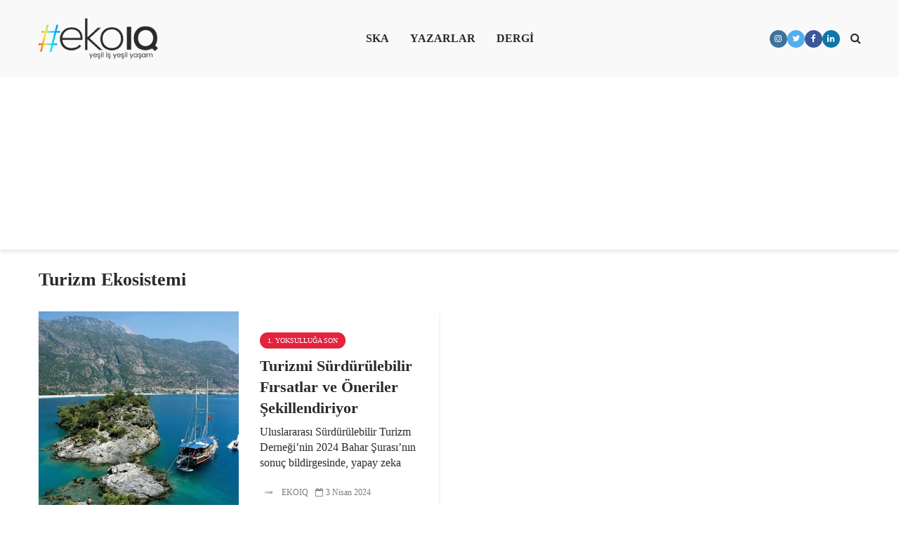

--- FILE ---
content_type: text/html; charset=UTF-8
request_url: https://www.ekoiq.com/tag/turizm-ekosistemi/
body_size: 30779
content:
<!DOCTYPE html><html lang="tr" class="no-js"><head><script data-no-optimize="1">var litespeed_docref=sessionStorage.getItem("litespeed_docref");litespeed_docref&&(Object.defineProperty(document,"referrer",{get:function(){return litespeed_docref}}),sessionStorage.removeItem("litespeed_docref"));</script> <meta charset="UTF-8"><meta name="viewport" content="width=device-width,initial-scale=1.0"><meta name='robots' content='index, follow, max-image-preview:large, max-snippet:-1, max-video-preview:-1' /><title>Turizm Ekosistemi arşivleri - #ekoIQ | Sürdürülebilirlik Hakkında Her Şey</title><link rel="canonical" href="https://www.ekoiq.com/tag/turizm-ekosistemi/" /><meta property="og:locale" content="tr_TR" /><meta property="og:type" content="article" /><meta property="og:title" content="Turizm Ekosistemi arşivleri - #ekoIQ | Sürdürülebilirlik Hakkında Her Şey" /><meta property="og:url" content="https://www.ekoiq.com/tag/turizm-ekosistemi/" /><meta property="og:site_name" content="#ekoIQ | Sürdürülebilirlik Hakkında Her Şey" /><meta name="twitter:card" content="summary_large_image" /><meta name="twitter:site" content="@ekoiq" /> <script type="application/ld+json" class="yoast-schema-graph">{"@context":"https://schema.org","@graph":[{"@type":"CollectionPage","@id":"https://www.ekoiq.com/tag/turizm-ekosistemi/","url":"https://www.ekoiq.com/tag/turizm-ekosistemi/","name":"Turizm Ekosistemi arşivleri - #ekoIQ | Sürdürülebilirlik Hakkında Her Şey","isPartOf":{"@id":"https://www.ekoiq.com/#website"},"primaryImageOfPage":{"@id":"https://www.ekoiq.com/tag/turizm-ekosistemi/#primaryimage"},"image":{"@id":"https://www.ekoiq.com/tag/turizm-ekosistemi/#primaryimage"},"thumbnailUrl":"https://bunny-wp-pullzone-pklhgrpho3.b-cdn.net/wp-content/uploads/2024/04/kemer.jpg","breadcrumb":{"@id":"https://www.ekoiq.com/tag/turizm-ekosistemi/#breadcrumb"},"inLanguage":"tr"},{"@type":"ImageObject","inLanguage":"tr","@id":"https://www.ekoiq.com/tag/turizm-ekosistemi/#primaryimage","url":"https://bunny-wp-pullzone-pklhgrpho3.b-cdn.net/wp-content/uploads/2024/04/kemer.jpg","contentUrl":"https://bunny-wp-pullzone-pklhgrpho3.b-cdn.net/wp-content/uploads/2024/04/kemer.jpg","width":960,"height":640},{"@type":"BreadcrumbList","@id":"https://www.ekoiq.com/tag/turizm-ekosistemi/#breadcrumb","itemListElement":[{"@type":"ListItem","position":1,"name":"Anasayfa","item":"https://www.ekoiq.com/"},{"@type":"ListItem","position":2,"name":"Turizm Ekosistemi"}]},{"@type":"WebSite","@id":"https://www.ekoiq.com/#website","url":"https://www.ekoiq.com/","name":"#ekoIQ | Sürdürülebilirlik Hakkında Her Şey","description":"Türkiye&#039;nin İlk Yeşil İş ve Yaşam Dergisi&#039;nden Sürdürülebilirlik Hakkında Her Şey; İklim Krizi, Ekonomi, Enerji, Gıda, Kent, Kültür, Özel Sektör Sivil Toplum, COP27, COP28, İklim Krizi, İklim Haber","publisher":{"@id":"https://www.ekoiq.com/#organization"},"potentialAction":[{"@type":"SearchAction","target":{"@type":"EntryPoint","urlTemplate":"https://www.ekoiq.com/?s={search_term_string}"},"query-input":{"@type":"PropertyValueSpecification","valueRequired":true,"valueName":"search_term_string"}}],"inLanguage":"tr"},{"@type":"Organization","@id":"https://www.ekoiq.com/#organization","name":"#ekoIQ","url":"https://www.ekoiq.com/","logo":{"@type":"ImageObject","inLanguage":"tr","@id":"https://www.ekoiq.com/#/schema/logo/image/","url":"https://bunny-wp-pullzone-pklhgrpho3.b-cdn.net/wp-content/uploads/2022/06/logo-2.png","contentUrl":"https://bunny-wp-pullzone-pklhgrpho3.b-cdn.net/wp-content/uploads/2022/06/logo-2.png","width":636,"height":218,"caption":"#ekoIQ"},"image":{"@id":"https://www.ekoiq.com/#/schema/logo/image/"},"sameAs":["https://www.facebook.com/ekoiq","https://x.com/ekoiq","https://www.linkedin.com/company/ekoiq/","https://instagram.com/ekoiq"]}]}</script> <link rel='dns-prefetch' href='//www.googletagmanager.com' /><link rel='dns-prefetch' href='//fonts.googleapis.com' /><link rel='preconnect' href='https://bunny-wp-pullzone-pklhgrpho3.b-cdn.net' /><link rel="alternate" type="application/rss+xml" title="#ekoIQ | Sürdürülebilirlik Hakkında Her Şey &raquo; akışı" href="https://www.ekoiq.com/feed/" /><link rel="alternate" type="application/rss+xml" title="#ekoIQ | Sürdürülebilirlik Hakkında Her Şey &raquo; Turizm Ekosistemi etiket akışı" href="https://www.ekoiq.com/tag/turizm-ekosistemi/feed/" /><style id='wp-img-auto-sizes-contain-inline-css' type='text/css'>img:is([sizes=auto i],[sizes^="auto," i]){contain-intrinsic-size:3000px 1500px}
/*# sourceURL=wp-img-auto-sizes-contain-inline-css */</style><style id="litespeed-ccss">img:is([sizes="auto" i],[sizes^="auto," i]){contain-intrinsic-size:3000px 1500px}:root{--swiper-theme-color:#007aff}:root{--swiper-navigation-size:44px}.gs_logo_area{max-width:100vw;position:relative}.gs_logo_area,.gs_logo_area *{-webkit-box-sizing:border-box;box-sizing:border-box}.gs_logo_container{-webkit-box-align:center;-ms-flex-align:center;align-items:center;display:-webkit-box;display:-ms-flexbox;display:flex;-ms-flex-wrap:wrap;flex-wrap:wrap;margin-left:-8px;margin-right:-8px}.gs_logo_single--wrapper{padding:8px;width:20%}.gs_logo_single{border-radius:4px;height:100%;padding:24px 16px;width:100%}.gs_logo_single>a{display:block}.gs_logo_single img{display:block!important;height:auto;margin:0 auto;max-height:100%;max-width:100%;width:100%}#gs_logo_area_1:not(.verticaltickerdown):not(.verticalticker) .gs_logo_container{margin-left:-2.5px}#gs_logo_area_1:not(.verticaltickerdown):not(.verticalticker) .gs_logo_container{margin-right:-2.5px}#gs_logo_area_1:not(.verticaltickerdown):not(.verticalticker) .gs_logo_single--wrapper{padding:2.5px}#gs_logo_area_1 .gs_logo_single--wrapper{width:8.3333333333333%}@media (max-width:1023px){#gs_logo_area_1 .gs_logo_single--wrapper{width:16.666666666667%}}@media (max-width:767px){#gs_logo_area_1 .gs_logo_single--wrapper{width:33.333333333333%}}ul{box-sizing:border-box}.entry-content{counter-reset:footnotes}:root{--wp--preset--font-size--normal:16px;--wp--preset--font-size--huge:42px}:root{--wp--preset--aspect-ratio--square:1;--wp--preset--aspect-ratio--4-3:4/3;--wp--preset--aspect-ratio--3-4:3/4;--wp--preset--aspect-ratio--3-2:3/2;--wp--preset--aspect-ratio--2-3:2/3;--wp--preset--aspect-ratio--16-9:16/9;--wp--preset--aspect-ratio--9-16:9/16;--wp--preset--color--black:#000000;--wp--preset--color--cyan-bluish-gray:#abb8c3;--wp--preset--color--white:#ffffff;--wp--preset--color--pale-pink:#f78da7;--wp--preset--color--vivid-red:#cf2e2e;--wp--preset--color--luminous-vivid-orange:#ff6900;--wp--preset--color--luminous-vivid-amber:#fcb900;--wp--preset--color--light-green-cyan:#7bdcb5;--wp--preset--color--vivid-green-cyan:#00d084;--wp--preset--color--pale-cyan-blue:#8ed1fc;--wp--preset--color--vivid-cyan-blue:#0693e3;--wp--preset--color--vivid-purple:#9b51e0;--wp--preset--color--gridlove-acc:#2b2a29;--wp--preset--color--gridlove-meta:#7a7a7a;--wp--preset--color--gridlove-txt:#2b2a29;--wp--preset--color--gridlove-bg:#ffffff;--wp--preset--color--gridlove-highlight-acc:#b5e1ff;--wp--preset--color--gridlove-highlight-txt:#ffffff;--wp--preset--color--gridlove-highlight-bg:#083b5c;--wp--preset--color--gridlove-cat-4987:#e4233f;--wp--preset--color--gridlove-cat-5073:#d09f2b;--wp--preset--color--gridlove-cat-5048:#2c9a46;--wp--preset--color--gridlove-cat-5074:#c22033;--wp--preset--color--gridlove-cat-10170:#ee412a;--wp--preset--color--gridlove-cat-10168:#27bde2;--wp--preset--color--gridlove-cat-4986:#fcc30c;--wp--preset--color--gridlove-cat-5021:#a21842;--wp--preset--color--gridlove-cat-5000:#fd6825;--wp--preset--color--gridlove-cat-5072:#fd9c25;--wp--preset--color--gridlove-cat-4990:#bf8b2e;--wp--preset--color--gridlove-cat-10169:#0a97d8;--wp--preset--color--gridlove-cat-5027:#56c02a;--wp--preset--color--gridlove-cat-5058:#19486a;--wp--preset--color--gridlove-cat-15473:#3f7e44;--wp--preset--color--gridlove-cat-15474:#00679d;--wp--preset--color--gridlove-cat-15475:#dd1466;--wp--preset--gradient--vivid-cyan-blue-to-vivid-purple:linear-gradient(135deg,rgba(6,147,227,1) 0%,rgb(155,81,224) 100%);--wp--preset--gradient--light-green-cyan-to-vivid-green-cyan:linear-gradient(135deg,rgb(122,220,180) 0%,rgb(0,208,130) 100%);--wp--preset--gradient--luminous-vivid-amber-to-luminous-vivid-orange:linear-gradient(135deg,rgba(252,185,0,1) 0%,rgba(255,105,0,1) 100%);--wp--preset--gradient--luminous-vivid-orange-to-vivid-red:linear-gradient(135deg,rgba(255,105,0,1) 0%,rgb(207,46,46) 100%);--wp--preset--gradient--very-light-gray-to-cyan-bluish-gray:linear-gradient(135deg,rgb(238,238,238) 0%,rgb(169,184,195) 100%);--wp--preset--gradient--cool-to-warm-spectrum:linear-gradient(135deg,rgb(74,234,220) 0%,rgb(151,120,209) 20%,rgb(207,42,186) 40%,rgb(238,44,130) 60%,rgb(251,105,98) 80%,rgb(254,248,76) 100%);--wp--preset--gradient--blush-light-purple:linear-gradient(135deg,rgb(255,206,236) 0%,rgb(152,150,240) 100%);--wp--preset--gradient--blush-bordeaux:linear-gradient(135deg,rgb(254,205,165) 0%,rgb(254,45,45) 50%,rgb(107,0,62) 100%);--wp--preset--gradient--luminous-dusk:linear-gradient(135deg,rgb(255,203,112) 0%,rgb(199,81,192) 50%,rgb(65,88,208) 100%);--wp--preset--gradient--pale-ocean:linear-gradient(135deg,rgb(255,245,203) 0%,rgb(182,227,212) 50%,rgb(51,167,181) 100%);--wp--preset--gradient--electric-grass:linear-gradient(135deg,rgb(202,248,128) 0%,rgb(113,206,126) 100%);--wp--preset--gradient--midnight:linear-gradient(135deg,rgb(2,3,129) 0%,rgb(40,116,252) 100%);--wp--preset--font-size--small:12.8px;--wp--preset--font-size--medium:20px;--wp--preset--font-size--large:20.8px;--wp--preset--font-size--x-large:42px;--wp--preset--font-size--normal:16px;--wp--preset--font-size--huge:27.2px;--wp--preset--spacing--20:0.44rem;--wp--preset--spacing--30:0.67rem;--wp--preset--spacing--40:1rem;--wp--preset--spacing--50:1.5rem;--wp--preset--spacing--60:2.25rem;--wp--preset--spacing--70:3.38rem;--wp--preset--spacing--80:5.06rem;--wp--preset--shadow--natural:6px 6px 9px rgba(0, 0, 0, 0.2);--wp--preset--shadow--deep:12px 12px 50px rgba(0, 0, 0, 0.4);--wp--preset--shadow--sharp:6px 6px 0px rgba(0, 0, 0, 0.2);--wp--preset--shadow--outlined:6px 6px 0px -3px rgba(255, 255, 255, 1), 6px 6px rgba(0, 0, 0, 1);--wp--preset--shadow--crisp:6px 6px 0px rgba(0, 0, 0, 1)}button,input{overflow:visible}ul{margin-bottom:1rem}a{background-color:#fff0}article,header,nav{display:block}label{margin-bottom:.5rem}input[type=text]{-webkit-appearance:none}label{display:inline-block}ul{margin-top:0}html{font-family:sans-serif;-ms-text-size-adjust:100%;-webkit-text-size-adjust:100%}h1{font-size:2em;margin:.67em 0}img{border-style:none;vertical-align:middle}button,input{font:inherit}button{text-transform:none}[type=submit],button{-webkit-appearance:button}button::-moz-focus-inner,input::-moz-focus-inner{border:0;padding:0}button:-moz-focusring,input:-moz-focusring{outline:ButtonText dotted 1px}html{-webkit-box-sizing:border-box;box-sizing:border-box;font-size:16px;-ms-overflow-style:scrollbar}*,::after,::before{-webkit-box-sizing:inherit;box-sizing:inherit}@-ms-viewport{width:device-width}body{margin:0;font-size:1rem}ul ul{margin-bottom:0}a,button,input,label{-ms-touch-action:manipulation;touch-action:manipulation}button,input{margin:0;line-height:inherit;border-radius:0}.container{margin-left:auto;margin-right:auto;padding-left:30px;padding-right:30px}@media (min-width:100px){.container{max-width:430px}}@media (min-width:580px){.container{max-width:830px}}@media (min-width:1024px){.container{max-width:1229px}}@media (min-width:1200px){.container{max-width:1230px}}.row{display:-webkit-box;display:-webkit-flex;display:-ms-flexbox;display:flex;-webkit-flex-wrap:wrap;-ms-flex-wrap:wrap;flex-wrap:wrap;margin-left:-15px;margin-right:-15px}.col-lg-6,.col-md-12,.col-sm-12{position:relative;min-height:1px;padding-right:15px;padding-left:15px;width:100%}@media (min-width:100px){.col-sm-12{-webkit-box-flex:0;-webkit-flex:0 0 100%;-ms-flex:0 0 100%;flex:0 0 100%;max-width:100%}}@media (min-width:580px){.col-md-12{-webkit-box-flex:0;-webkit-flex:0 0 100%;-ms-flex:0 0 100%;flex:0 0 100%;max-width:100%}}@media (min-width:1024px){.col-lg-6{-webkit-box-flex:0;-webkit-flex:0 0 50%;-ms-flex:0 0 50%;flex:0 0 50%;max-width:50%}}img{max-width:100%}.fa{display:inline-block}@media (max-width:1023px){.hidden-md-down{display:none!important}}@media (min-width:1024px){.hidden-lg-up{display:none!important}}.fa{font:normal normal normal 14px/1 FontAwesome;font-size:inherit;text-rendering:auto;-webkit-font-smoothing:antialiased;-moz-osx-font-smoothing:grayscale}.fa-search:before{content:"\f002"}.fa-times:before{content:"\f00d"}.fa-bars:before{content:"\f0c9"}.fa-share-alt:before{content:"\f1e0"}.entry-content:after{content:''}button::-moz-focus-inner{padding:0;border:0}.gridlove-site-content,.widget{margin-bottom:30px}img{height:auto}.entry-category a{border-radius:20px;margin-right:5px;text-transform:uppercase}.entry-title a{display:block}.entry-category a{display:inline-block;height:auto;font-size:10px;line-height:10px;padding:7px 11px 6px;vertical-align:top}.gridlove-posts .entry-category a{margin-bottom:2px}.entry-image{position:relative}.entry-content:after{display:block;clear:both}.gridlove-post-b .entry-content p{margin-bottom:0}.box-inner-ellipsis{height:197px;max-height:197px;overflow:hidden}.module-title{display:-webkit-box;display:-ms-flexbox;display:flex;-webkit-box-align:center;-ms-flex-align:center;align-items:center}.module-title{-webkit-box-pack:justify;-ms-flex-pack:justify;justify-content:space-between}.gridlove-action-close,.gridlove-header-shadow.gridlove-site-header,.gridlove-header-sticky{-webkit-box-shadow:0 3px 5px 0 rgb(0 1 1 / .1)}.gridlove-ad{margin:0 auto 30px;text-align:center}.entry-category a{padding:7px 11px}.module-header:after{content:"";display:table;clear:both}.gridlove-soc-menu a:before,a{text-decoration:none}body,html{-webkit-font-smoothing:antialiased}body{line-height:1.5;-ms-word-wrap:break-word;word-wrap:break-word}.h1,.h2,.h3,h1,h2{margin-top:0;margin-bottom:24px}.h1,h1{line-height:1.2}.h2,h2{line-height:1.308}.h3{line-height:1.364}p{margin:0 0 24px}.entry-title{margin-bottom:0}.entry-meta .meta-item{display:inline-block;vertical-align:middle;margin-right:10px}.entry-meta .meta-item,.entry-meta a,.entry-meta span{font-size:12px;line-height:18px}.meta-date span:before{font-family:FontAwesome;margin-right:4px}.meta-date span:before{content:"\f133"}input[type=text]{border:1px solid;padding:10px;outline:0;line-height:1;width:100%;font-size:100%;margin:0;height:40px;vertical-align:baseline;border-radius:2px}button{outline:0}input::-webkit-input-placeholder{line-height:normal!important}.gridlove-button-search,button[type=submit]{height:40px;border:none;border-radius:2px;font-size:12px;text-transform:uppercase;line-height:1;text-align:center;padding:14px 20px;font-weight:700;-webkit-box-shadow:0 3px 5px 0 rgb(0 0 0 / .1),inset 0 0 0 #fff0;box-shadow:0 3px 5px 0 rgb(0 0 0 / .1),inset 0 0 0 #fff0}.gridlove-logo,.site-title{line-height:inherit}.gridlove-slot-l,.gridlove-slot-r{position:absolute;z-index:1002;display:table;top:0}.gridlove-slot-l{left:30px}.gridlove-slot-r{right:30px}.gridlove-slot-c{margin:0 auto;width:100%;text-align:center;z-index:1000;display:table}.gridlove-site-header{margin-bottom:30px}.gridlove-header-middle,.gridlove-site-header .container{position:relative}.gridlove-site-header .site-title{margin-bottom:0}.gridlove-header-middle .gridlove-slot-c,.gridlove-header-middle .gridlove-slot-l,.gridlove-header-middle .gridlove-slot-r{height:100%}.gridlove-header-middle .gridlove-slot-c>nav,.gridlove-header-middle .gridlove-slot-l>div,.gridlove-header-middle .gridlove-slot-r>ul{display:table-cell;vertical-align:middle}.gridlove-site-header .gridlove-main-nav{display:inline-block;vertical-align:middle}.gridlove-site-header .gridlove-menu{text-align:center}.site-title{font-size:inherit!important;vertical-align:middle}.gridlove-header-shadow.gridlove-site-header,.gridlove-header-sticky{box-shadow:0 3px 5px 0 rgb(0 1 1 / .1)}.gridlove-header-wrapper{position:relative;z-index:8003}.gridlove-header-shadow.gridlove-site-header{position:relative;z-index:9000}.gridlove-header-sticky .container{position:relative}.gridlove-header-sticky .gridlove-slot-l{height:70px;display:table}.gridlove-header-sticky{position:fixed;-webkit-transform:translate3d(0,-110px,0);transform:translate3d(0,-110px,0);top:0;left:0;height:70px;max-height:100px;z-index:9000;width:100%}.gridlove-header-sticky .gridlove-slot-l .gridlove-site-branding{display:table-cell;vertical-align:middle}.gridlove-slot-r .gridlove-menu>li.gridlove-actions-button:last-child{margin-right:-16px}.gridlove-header-sticky .gridlove-logo-mini{max-height:70px}.gridlove-main-nav{margin:0;padding:0}.gridlove-main-nav>li{display:inline-block;vertical-align:top;position:relative}.gridlove-main-nav li>a{padding:0 15px;line-height:40px;height:40px;display:inline-block}.gridlove-header-responsive .sub-menu,.gridlove-site-header .sub-menu{margin:0;padding:0;-webkit-box-shadow:0 3px 5px rgb(0 0 0 / .1);box-shadow:0 3px 5px rgb(0 0 0 / .1);opacity:0;left:-5000px;width:200px;position:absolute;z-index:1000049;text-align:left;-webkit-backface-visibility:hidden}.gridlove-main-nav .sub-menu li{display:block;position:relative}.gridlove-main-nav .sub-menu a{display:block;width:100%;padding:10px 20px 0;line-height:22px;height:auto}.gridlove-main-nav .sub-menu>li:first-child>a{padding:20px 20px 0}.gridlove-main-nav .sub-menu>li:last-child>a{padding:10px 20px 20px}.gridlove-header-sticky .gridlove-main-nav>li>a{height:50px;line-height:50px}.gridlove-header-sticky .gridlove-menu{margin:10px 0}.gridlove-actions,.gridlove-actions li,.gridlove-main-navigation{display:inline-block;vertical-align:top}.gridlove-actions li{vertical-align:middle}.gridlove-actions{list-style:none;padding:0;margin:0}.gridlove-sidebar-action-overlay{width:100%;height:100%;height:calc(100% + 60px);position:fixed;top:0;right:0;bottom:0;left:0;z-index:9998;background:#fff;background:rgb(0 0 0 / .5);content:'';display:block;opacity:0;visibility:hidden}.gridlove-sidebar-action-wrapper{width:360px;height:100%;position:fixed;padding:80px 30px 40px;top:0;right:0;background:#f3f3f3;display:block;overflow:auto;-webkit-overflow-scrolling:touch;z-index:9999;-webkit-transform:translate3D(360px,0,0);transform:translate3D(360px,0,0)}.gridlove-action-close{background:#FFF;height:50px;width:100%;display:inline-block;color:rgb(51 51 51 / .5);text-align:center;padding:10px;line-height:30px;box-shadow:0 3px 5px 0 rgb(0 1 1 / .1);position:absolute;top:0;left:0}.gridlove-header-sticky .gridlove-actions>li>span{height:50px;line-height:50px;display:inline-block}.gridlove-header-sticky .gridlove-actions{margin-bottom:0}.gridlove-soc-menu a:before{font-family:FontAwesome}.gridlove-soc-menu li a:before{height:25px;width:25px;line-height:25px;display:inline-block;border-radius:50%;color:#FFF;font-size:12px;text-align:center}.sub-menu .gridlove-soc-menu li a:before{margin-right:8px}.sub-menu .gridlove-soc-menu li{display:block;width:100%}.gridlove-social-name{opacity:0;display:none;font-size:14px}::-webkit-input-placeholder{color:rgb(0 0 0 / .2)}::-moz-placeholder{color:rgb(0 0 0 / .2)}:-ms-input-placeholder{color:rgb(0 0 0 / .2)}:-moz-placeholder{color:rgb(0 0 0 / .2)}.gridlove-soc-menu li a[href*="facebook."]::before{content:"\f09a"}.gridlove-soc-menu li a[href*="instagram."]::before{content:"\f16d"}.gridlove-soc-menu li a[href*="linkedin."]::before{content:"\f0e1"}.gridlove-soc-menu li a[href*="twitter."]::before{content:"\f099"}.gridlove-soc-menu li a[href*="facebook."]:before{background-color:#3b5998}.gridlove-soc-menu li a[href*="instagram."]:before{background-color:#3f729b}.gridlove-soc-menu li a[href*="linkedin."]:before{background-color:#0e76a8}.gridlove-soc-menu li a[href*="twitter."]:before{background-color:#55acee}.gridlove-soc-menu{list-style:none;margin:0;padding:0}.gridlove-actions>li{position:relative}.gridlove-actions-button>span{z-index:1001;position:relative;padding:0 15px;line-height:40px;height:40px;width:45px;display:inline-block}.gridlove-actions-button.gridlove-social-icons .sub-menu{width:200px}.gridlove-actions-button .gridlove-social-name{display:inline-block;opacity:1}.gridlove-social-icons .sub-menu{padding:20px;z-index:1000}.gridlove-social-icons .sub-menu li{width:100%;text-align:left;margin-bottom:5px}.gridlove-social-icons .sub-menu li a{display:block}.gridlove-social-icons .sub-menu li:last-child{margin-bottom:0}.sub-menu form{padding:25px}.gridlove-action-search .sub-menu{width:280px}.sub-menu .gridlove-button-search{width:100%;margin-top:7px}.gridlove-button-search{display:inline-block;vertical-align:top;font-size:12px}.module-header .h2{margin-bottom:0}.module-header{margin-bottom:28px;margin-top:-4px}.gridlove-post{margin-bottom:30px}.gridlove-post{height:300px;position:relative;line-height:1.375}.gridlove-box{-webkit-box-shadow:0 3px 5px 0 rgb(0 1 1 / .1);box-shadow:0 3px 5px 0 rgb(0 1 1 / .1);background:#FFF}.box-inner-ptbr{padding:30px 20px 30px 0}.meta-author img{border-radius:50%;vertical-align:-8px;display:inline-block;margin-right:4px;width:24px}.gridlove-post-b .entry-category,.gridlove-post-b .entry-title{margin-bottom:8px}.gridlove-post-b .entry-image{float:left;position:relative}.box-col-b{float:left;max-width:43%;margin:0 0 0 30px}.gridlove-post-b .entry-meta{position:absolute;bottom:30px}.gridlove-post-b .entry-image{width:50%}.gridlove-post-b .entry-image img{height:300px;width:100%}.meta-author img{margin:0 4px 0 0}.widget{padding:25px 30px 30px;line-height:1.43;clear:both}.widget ul{list-style:none;margin:0;padding:0}.widget_nav_menu a{font-weight:700;margin:0;padding:10px 0;display:block;border-bottom:1px solid}.widget_nav_menu li:last-child a{border-bottom:none}.widget_nav_menu .sub-menu{display:none;width:100%;top:-1px;padding:0;position:relative;left:0}.widget_nav_menu ul>li>a{padding:10px 0;margin:0 30px}.widget_nav_menu .sub-menu a{border-bottom:none}.widget_nav_menu li{position:relative;z-index:2}.widget_nav_menu.widget{padding:20px 0}.gridlove-post-b .entry-image img{-o-object-fit:cover;object-fit:cover;font-family:'object-fit: cover;'}.gridlove-header-responsive{display:block;height:50px;z-index:9998;width:100%;left:0;-webkit-transform:translate3d(0,0,0);transform:translate3d(0,0,0);top:0;position:fixed;text-align:center;-webkit-box-shadow:0 0 20px rgb(0 0 0 / .15);box-shadow:0 0 20px rgb(0 0 0 / .15)}.gridlove-header-responsive .sub-menu{margin-top:-2px}@media (max-width:1229px){.gridlove-site-branding{display:inline-block}}@media (max-width:1040px){body .h1,body h1{font-size:40px;line-height:46px}body .h2,body h2{font-size:26px;line-height:34px}body .h3{font-size:22px;line-height:30px}body .gridlove-post,html body{font-size:16px}}@media (max-width:1040px) and (min-width:580px){.gridlove-post,.gridlove-site-content,.module-header,.widget{margin-bottom:24px}.gridlove-post-b .entry-meta{bottom:20px}.box-inner-ptbr{padding:24px 20px 24px 0}.row{margin-left:-12px;margin-right:-12px}.col-lg-6,.col-md-12,.col-sm-12{padding-left:12px;padding-right:12px}.container{padding-left:24px;padding-right:24px}.gridlove-slot-l{left:24px}.gridlove-slot-r{right:24px}body .h1,body h1{font-size:36px;line-height:42px}}@media (min-width:1023px) and (max-width:1040px){body .h2,body h2{font-size:24px;line-height:32px}body .h3{font-size:20px;line-height:26px}.entry-meta .meta-item,.entry-meta a,.entry-meta span{font-size:11px;line-height:16px}.meta-author img{vertical-align:-6px;margin-right:2px;width:20px}.site-title.h1{line-height:inherit}}@media (min-width:600px) and (max-width:700px),(max-width:320px){.meta-author img{vertical-align:-6px}body .h2,body h2{font-size:24px;line-height:32px}body .h3{font-size:20px;line-height:26px}.entry-meta .meta-item,.entry-meta a,.entry-meta span{font-size:11px;line-height:16px}.meta-author img{margin-right:2px;width:20px}}@media (max-width:1023px){body{padding-top:100px}.gridlove-header-responsive{height:70px}.gridlove-header-responsive .container{height:70px}.site-title.h1{margin-bottom:0;line-height:70px;font-size:36px!important}.site-title,.site-title a{line-height:70px;display:inline-block}.site-title img{vertical-align:middle;max-height:70px;margin-top:-9px;display:inline-block}.gridlove-header-responsive .gridlove-actions{line-height:70px;position:absolute;right:10px;top:0;height:70px}.gridlove-header-responsive .gridlove-actions-button:last-child>span{margin-right:4px}.gridlove-header-responsive .gridlove-actions-button>span{font-size:21px;padding:0 10px;width:auto}.gridlove-header-responsive .gridlove-actions .sub-menu{line-height:21px}.gridlove-actions-button>span{padding:0 12px;line-height:50px;height:50px}.gridlove-actions li{vertical-align:top}body .gridlove-post,html body{font-size:16px}.gridlove-action-search .sub-menu>li{line-height:1}.gridlove-header-responsive .sub-menu{margin-top:-12px}}@media (max-width:579px){.gridlove-post,.module-header,.widget{margin-bottom:20px}.entry-sm-overlay .entry-content{display:none}body{padding-top:70px}.gridlove-header-responsive,.gridlove-header-responsive .container{height:50px}.site-title img{max-height:50px}.site-title,.site-title a{line-height:50px}.gridlove-header-responsive .gridlove-actions{line-height:50px;height:50px}.gridlove-post-b .entry-image{width:100%}.entry-sm-overlay{position:absolute;height:100%;width:100%;z-index:3;top:0;left:0;padding:30px}.entry-sm-overlay .entry-meta .meta-item,.entry-sm-overlay .entry-meta a,.entry-sm-overlay .entry-meta span{color:rgb(255 255 255 / .8)}.entry-sm-overlay .entry-title,.entry-sm-overlay .entry-title a{color:#FFF}.entry-sm-overlay.box-col-b{max-width:100%;margin:0}.container{max-width:410px;padding-left:20px;padding-right:20px}.row{margin-left:-10px;margin-right:-10px}.col-sm-12{padding-left:10px;padding-right:10px}body .h1,body h1{font-size:28px;line-height:34px}body .h2,body h2{font-size:24px;line-height:32px}.h1,.h2,.h3,h1,h2,p{margin:0 0 16px}.module-header,.widget{margin-bottom:20px}.gridlove-ad{margin:0 auto 20px;text-align:center}.gridlove-actions>li.gridlove-action-search{position:static}.gridlove-action-search .sub-menu{right:-10px;margin-top:-2px}.gridlove-search-form input{width:60%;margin-right:2%}.sub-menu .gridlove-button-search{max-width:38%;margin-top:7px}.gridlove-action-search .sub-menu li{width:100%}.site-title.h1{margin-bottom:0;font-size:28px;line-height:34px!important;max-width:250px}}@media (max-width:450px){.gridlove-sidebar-action-wrapper{width:100%;padding:60px 10px 20px;max-width:320px}.gridlove-site-branding{float:left}.gridlove-header-responsive .gridlove-actions-button>span{font-size:18px}}@media (max-width:340px){.container{padding-left:15px;padding-right:15px}.row{margin-left:-5px;margin-right:-5px}.col-sm-12{padding-left:5px;padding-right:5px}.gridlove-post-b .entry-meta{bottom:20px}.box-inner-ptbr{padding:24px 20px 24px 0}.entry-sm-overlay{padding:24px}.gridlove-post,.module-header,.widget{margin-bottom:15px}.container{padding:0 10px}.sub-menu form{padding:15px}.gridlove-site-content,.widget{margin-bottom:15px}.site-title img{margin-top:-6px}.site-title.h1{max-width:180px}}@media (min-width:581px) and (max-width:1023px){.gridlove-action-search .sub-menu li{width:100%;display:-webkit-box;display:-ms-flexbox;display:flex;-webkit-box-orient:horizontal;-webkit-box-direction:normal;-ms-flex-direction:row;flex-direction:row}.gridlove-action-search .sub-menu li .gridlove-search-form{-webkit-box-flex:1;-ms-flex:1;flex:1}.gridlove-action-search .sub-menu li .gridlove-search-form input[type=text]{-webkit-box-flex:0;-ms-flex:0 0 100%;flex:0 0 100%;max-width:60%}.gridlove-action-search .sub-menu li .gridlove-button-search{max-width:37%;margin-top:0;margin-left:3%}}body{font-size:16px}h1,.h1{font-size:40px}h2,.h2{font-size:26px}.h3{font-size:22px}.widget,.gridlove-header-responsive .sub-menu,.gridlove-site-header .sub-menu{font-size:14px}.gridlove-main-navigation{font-size:16px}.gridlove-post{font-size:16px}body{background-color:#fff;color:#2b2a29;font-family:'Outfit';font-weight:300}h1,h2,.h1,.h2,.h3{color:#2b2a29;font-family:'Outfit';font-weight:700}.gridlove-main-nav a{font-family:'Outfit';font-weight:700}.gridlove-header-wrapper,.gridlove-header-middle .sub-menu,.gridlove-header-responsive,.gridlove-header-responsive .sub-menu{background-color:#f9f9f9}.gridlove-header-middle,.gridlove-header-middle a,.gridlove-header-responsive,.gridlove-header-responsive a{color:#2b2a29}.gridlove-header-middle .gridlove-button-search{background-color:#2b2a29}.gridlove-header-middle .gridlove-search-form input{border-color:rgb(43 42 41 / .1)}.gridlove-header-middle .sub-menu,.gridlove-header-responsive .sub-menu{border-top:1px solid rgb(43 42 41 / .05)}.gridlove-header-middle{height:110px}.gridlove-logo{max-height:110px}.gridlove-header-sticky,.gridlove-header-sticky .sub-menu{background-color:#f9f9f9}.gridlove-header-sticky,.gridlove-header-sticky a{color:#2b2a29}.gridlove-header-sticky .gridlove-search-form input{border-color:rgb(43 42 41 / .1)}.gridlove-header-sticky .sub-menu{border-top:1px solid rgb(43 42 41 / .05)}.gridlove-header-sticky .gridlove-button-search{background-color:#2b2a29}.gridlove-box{background:#fff}a{color:#2b2a29}.entry-title a{color:#2b2a29}.entry-meta .meta-item,.entry-meta a,.entry-meta span{color:#7a7a7a}button[type="submit"],.gridlove-cat,.gridlove-button-search{color:#FFF;background-color:#2b2a29}.module-title .h2{color:#2b2a29}.widget_nav_menu a{border-color:rgb(43 42 41 / .1)}.widget_nav_menu .sub-menu{background:#2b2a29;color:#FFF}.widget_nav_menu .sub-menu a{color:#FFF}input[type="text"]{border-color:rgb(43 42 41 / .2)}.gridlove-cat-10170{background:#ee412a}.gridlove-cat-5058{background:#19486a}</style><link rel="preload" data-asynced="1" data-optimized="2" as="style" onload="this.onload=null;this.rel='stylesheet'" href="https://www.ekoiq.com/wp-content/litespeed/css/9c7093c8870012e48b16fb1dc9b9f94c.css?ver=26348" /><script data-optimized="1" type="litespeed/javascript" data-src="https://www.ekoiq.com/wp-content/plugins/litespeed-cache/assets/js/css_async.min.js"></script> <style id='gs-logo-public-inline-css' type='text/css'>#gs_logo_area_1:not(.verticaltickerdown):not(.verticalticker) .gs_logo_container{margin-left:-2.5px}#gs_logo_area_1:not(.verticaltickerdown):not(.verticalticker) .gs_logo_container{margin-right:-2.5px}#gs_logo_area_1:not(.verticaltickerdown):not(.verticalticker) .gs_logo_single--wrapper{padding:2.5px}#gs_logo_area_1 ul.gs-logo-filter-cats{text-align:center!important}#gs_logo_area_1 .gs_logo_single--wrapper{width:8.3333333333333%}@media (max-width:1023px){#gs_logo_area_1 .gs_logo_single--wrapper{width:16.666666666667%}}@media (max-width:767px){#gs_logo_area_1 .gs_logo_single--wrapper{width:33.333333333333%}}
/*# sourceURL=gs-logo-public-inline-css */</style><link data-asynced="1" as="style" onload="this.onload=null;this.rel='stylesheet'"  rel='preload' id='wp-block-library-css' href='https://bunny-wp-pullzone-pklhgrpho3.b-cdn.net/wp-includes/css/dist/block-library/style.min.css' type='text/css' media='all' /><style id='global-styles-inline-css' type='text/css'>:root{--wp--preset--aspect-ratio--square: 1;--wp--preset--aspect-ratio--4-3: 4/3;--wp--preset--aspect-ratio--3-4: 3/4;--wp--preset--aspect-ratio--3-2: 3/2;--wp--preset--aspect-ratio--2-3: 2/3;--wp--preset--aspect-ratio--16-9: 16/9;--wp--preset--aspect-ratio--9-16: 9/16;--wp--preset--color--black: #000000;--wp--preset--color--cyan-bluish-gray: #abb8c3;--wp--preset--color--white: #ffffff;--wp--preset--color--pale-pink: #f78da7;--wp--preset--color--vivid-red: #cf2e2e;--wp--preset--color--luminous-vivid-orange: #ff6900;--wp--preset--color--luminous-vivid-amber: #fcb900;--wp--preset--color--light-green-cyan: #7bdcb5;--wp--preset--color--vivid-green-cyan: #00d084;--wp--preset--color--pale-cyan-blue: #8ed1fc;--wp--preset--color--vivid-cyan-blue: #0693e3;--wp--preset--color--vivid-purple: #9b51e0;--wp--preset--color--gridlove-acc: #2b2a29;--wp--preset--color--gridlove-meta: #7a7a7a;--wp--preset--color--gridlove-txt: #2b2a29;--wp--preset--color--gridlove-bg: #ffffff;--wp--preset--color--gridlove-highlight-acc: #b5e1ff;--wp--preset--color--gridlove-highlight-txt: #ffffff;--wp--preset--color--gridlove-highlight-bg: #083b5c;--wp--preset--color--gridlove-cat-4987: #e4233f;--wp--preset--color--gridlove-cat-5073: #d09f2b;--wp--preset--color--gridlove-cat-5048: #2c9a46;--wp--preset--color--gridlove-cat-5074: #c22033;--wp--preset--color--gridlove-cat-10170: #ee412a;--wp--preset--color--gridlove-cat-10168: #27bde2;--wp--preset--color--gridlove-cat-4986: #fcc30c;--wp--preset--color--gridlove-cat-5021: #a21842;--wp--preset--color--gridlove-cat-5000: #fd6825;--wp--preset--color--gridlove-cat-5072: #fd9c25;--wp--preset--color--gridlove-cat-4990: #bf8b2e;--wp--preset--color--gridlove-cat-10169: #0a97d8;--wp--preset--color--gridlove-cat-5027: #56c02a;--wp--preset--color--gridlove-cat-5058: #19486a;--wp--preset--color--gridlove-cat-15473: #3f7e44;--wp--preset--color--gridlove-cat-15474: #00679d;--wp--preset--color--gridlove-cat-15475: #dd1466;--wp--preset--gradient--vivid-cyan-blue-to-vivid-purple: linear-gradient(135deg,rgb(6,147,227) 0%,rgb(155,81,224) 100%);--wp--preset--gradient--light-green-cyan-to-vivid-green-cyan: linear-gradient(135deg,rgb(122,220,180) 0%,rgb(0,208,130) 100%);--wp--preset--gradient--luminous-vivid-amber-to-luminous-vivid-orange: linear-gradient(135deg,rgb(252,185,0) 0%,rgb(255,105,0) 100%);--wp--preset--gradient--luminous-vivid-orange-to-vivid-red: linear-gradient(135deg,rgb(255,105,0) 0%,rgb(207,46,46) 100%);--wp--preset--gradient--very-light-gray-to-cyan-bluish-gray: linear-gradient(135deg,rgb(238,238,238) 0%,rgb(169,184,195) 100%);--wp--preset--gradient--cool-to-warm-spectrum: linear-gradient(135deg,rgb(74,234,220) 0%,rgb(151,120,209) 20%,rgb(207,42,186) 40%,rgb(238,44,130) 60%,rgb(251,105,98) 80%,rgb(254,248,76) 100%);--wp--preset--gradient--blush-light-purple: linear-gradient(135deg,rgb(255,206,236) 0%,rgb(152,150,240) 100%);--wp--preset--gradient--blush-bordeaux: linear-gradient(135deg,rgb(254,205,165) 0%,rgb(254,45,45) 50%,rgb(107,0,62) 100%);--wp--preset--gradient--luminous-dusk: linear-gradient(135deg,rgb(255,203,112) 0%,rgb(199,81,192) 50%,rgb(65,88,208) 100%);--wp--preset--gradient--pale-ocean: linear-gradient(135deg,rgb(255,245,203) 0%,rgb(182,227,212) 50%,rgb(51,167,181) 100%);--wp--preset--gradient--electric-grass: linear-gradient(135deg,rgb(202,248,128) 0%,rgb(113,206,126) 100%);--wp--preset--gradient--midnight: linear-gradient(135deg,rgb(2,3,129) 0%,rgb(40,116,252) 100%);--wp--preset--font-size--small: 12.8px;--wp--preset--font-size--medium: 20px;--wp--preset--font-size--large: 20.8px;--wp--preset--font-size--x-large: 42px;--wp--preset--font-size--normal: 16px;--wp--preset--font-size--huge: 27.2px;--wp--preset--spacing--20: 0.44rem;--wp--preset--spacing--30: 0.67rem;--wp--preset--spacing--40: 1rem;--wp--preset--spacing--50: 1.5rem;--wp--preset--spacing--60: 2.25rem;--wp--preset--spacing--70: 3.38rem;--wp--preset--spacing--80: 5.06rem;--wp--preset--shadow--natural: 6px 6px 9px rgba(0, 0, 0, 0.2);--wp--preset--shadow--deep: 12px 12px 50px rgba(0, 0, 0, 0.4);--wp--preset--shadow--sharp: 6px 6px 0px rgba(0, 0, 0, 0.2);--wp--preset--shadow--outlined: 6px 6px 0px -3px rgb(255, 255, 255), 6px 6px rgb(0, 0, 0);--wp--preset--shadow--crisp: 6px 6px 0px rgb(0, 0, 0);}:where(.is-layout-flex){gap: 0.5em;}:where(.is-layout-grid){gap: 0.5em;}body .is-layout-flex{display: flex;}.is-layout-flex{flex-wrap: wrap;align-items: center;}.is-layout-flex > :is(*, div){margin: 0;}body .is-layout-grid{display: grid;}.is-layout-grid > :is(*, div){margin: 0;}:where(.wp-block-columns.is-layout-flex){gap: 2em;}:where(.wp-block-columns.is-layout-grid){gap: 2em;}:where(.wp-block-post-template.is-layout-flex){gap: 1.25em;}:where(.wp-block-post-template.is-layout-grid){gap: 1.25em;}.has-black-color{color: var(--wp--preset--color--black) !important;}.has-cyan-bluish-gray-color{color: var(--wp--preset--color--cyan-bluish-gray) !important;}.has-white-color{color: var(--wp--preset--color--white) !important;}.has-pale-pink-color{color: var(--wp--preset--color--pale-pink) !important;}.has-vivid-red-color{color: var(--wp--preset--color--vivid-red) !important;}.has-luminous-vivid-orange-color{color: var(--wp--preset--color--luminous-vivid-orange) !important;}.has-luminous-vivid-amber-color{color: var(--wp--preset--color--luminous-vivid-amber) !important;}.has-light-green-cyan-color{color: var(--wp--preset--color--light-green-cyan) !important;}.has-vivid-green-cyan-color{color: var(--wp--preset--color--vivid-green-cyan) !important;}.has-pale-cyan-blue-color{color: var(--wp--preset--color--pale-cyan-blue) !important;}.has-vivid-cyan-blue-color{color: var(--wp--preset--color--vivid-cyan-blue) !important;}.has-vivid-purple-color{color: var(--wp--preset--color--vivid-purple) !important;}.has-black-background-color{background-color: var(--wp--preset--color--black) !important;}.has-cyan-bluish-gray-background-color{background-color: var(--wp--preset--color--cyan-bluish-gray) !important;}.has-white-background-color{background-color: var(--wp--preset--color--white) !important;}.has-pale-pink-background-color{background-color: var(--wp--preset--color--pale-pink) !important;}.has-vivid-red-background-color{background-color: var(--wp--preset--color--vivid-red) !important;}.has-luminous-vivid-orange-background-color{background-color: var(--wp--preset--color--luminous-vivid-orange) !important;}.has-luminous-vivid-amber-background-color{background-color: var(--wp--preset--color--luminous-vivid-amber) !important;}.has-light-green-cyan-background-color{background-color: var(--wp--preset--color--light-green-cyan) !important;}.has-vivid-green-cyan-background-color{background-color: var(--wp--preset--color--vivid-green-cyan) !important;}.has-pale-cyan-blue-background-color{background-color: var(--wp--preset--color--pale-cyan-blue) !important;}.has-vivid-cyan-blue-background-color{background-color: var(--wp--preset--color--vivid-cyan-blue) !important;}.has-vivid-purple-background-color{background-color: var(--wp--preset--color--vivid-purple) !important;}.has-black-border-color{border-color: var(--wp--preset--color--black) !important;}.has-cyan-bluish-gray-border-color{border-color: var(--wp--preset--color--cyan-bluish-gray) !important;}.has-white-border-color{border-color: var(--wp--preset--color--white) !important;}.has-pale-pink-border-color{border-color: var(--wp--preset--color--pale-pink) !important;}.has-vivid-red-border-color{border-color: var(--wp--preset--color--vivid-red) !important;}.has-luminous-vivid-orange-border-color{border-color: var(--wp--preset--color--luminous-vivid-orange) !important;}.has-luminous-vivid-amber-border-color{border-color: var(--wp--preset--color--luminous-vivid-amber) !important;}.has-light-green-cyan-border-color{border-color: var(--wp--preset--color--light-green-cyan) !important;}.has-vivid-green-cyan-border-color{border-color: var(--wp--preset--color--vivid-green-cyan) !important;}.has-pale-cyan-blue-border-color{border-color: var(--wp--preset--color--pale-cyan-blue) !important;}.has-vivid-cyan-blue-border-color{border-color: var(--wp--preset--color--vivid-cyan-blue) !important;}.has-vivid-purple-border-color{border-color: var(--wp--preset--color--vivid-purple) !important;}.has-vivid-cyan-blue-to-vivid-purple-gradient-background{background: var(--wp--preset--gradient--vivid-cyan-blue-to-vivid-purple) !important;}.has-light-green-cyan-to-vivid-green-cyan-gradient-background{background: var(--wp--preset--gradient--light-green-cyan-to-vivid-green-cyan) !important;}.has-luminous-vivid-amber-to-luminous-vivid-orange-gradient-background{background: var(--wp--preset--gradient--luminous-vivid-amber-to-luminous-vivid-orange) !important;}.has-luminous-vivid-orange-to-vivid-red-gradient-background{background: var(--wp--preset--gradient--luminous-vivid-orange-to-vivid-red) !important;}.has-very-light-gray-to-cyan-bluish-gray-gradient-background{background: var(--wp--preset--gradient--very-light-gray-to-cyan-bluish-gray) !important;}.has-cool-to-warm-spectrum-gradient-background{background: var(--wp--preset--gradient--cool-to-warm-spectrum) !important;}.has-blush-light-purple-gradient-background{background: var(--wp--preset--gradient--blush-light-purple) !important;}.has-blush-bordeaux-gradient-background{background: var(--wp--preset--gradient--blush-bordeaux) !important;}.has-luminous-dusk-gradient-background{background: var(--wp--preset--gradient--luminous-dusk) !important;}.has-pale-ocean-gradient-background{background: var(--wp--preset--gradient--pale-ocean) !important;}.has-electric-grass-gradient-background{background: var(--wp--preset--gradient--electric-grass) !important;}.has-midnight-gradient-background{background: var(--wp--preset--gradient--midnight) !important;}.has-small-font-size{font-size: var(--wp--preset--font-size--small) !important;}.has-medium-font-size{font-size: var(--wp--preset--font-size--medium) !important;}.has-large-font-size{font-size: var(--wp--preset--font-size--large) !important;}.has-x-large-font-size{font-size: var(--wp--preset--font-size--x-large) !important;}
/*# sourceURL=global-styles-inline-css */</style><style id='classic-theme-styles-inline-css' type='text/css'>/*! This file is auto-generated */
.wp-block-button__link{color:#fff;background-color:#32373c;border-radius:9999px;box-shadow:none;text-decoration:none;padding:calc(.667em + 2px) calc(1.333em + 2px);font-size:1.125em}.wp-block-file__button{background:#32373c;color:#fff;text-decoration:none}
/*# sourceURL=/wp-includes/css/classic-themes.min.css */</style><link data-asynced="1" as="style" onload="this.onload=null;this.rel='stylesheet'"  rel='preload' id='gridlove-main-css' href='https://bunny-wp-pullzone-pklhgrpho3.b-cdn.net/wp-content/themes/gridlove/assets/css/min.css' type='text/css' media='all' /><style id='gridlove-main-inline-css' type='text/css'>body{font-size: 16px;}h1, .h1 {font-size: 40px;}h2, .h2,.col-lg-12 .gridlove-post-b .h3 {font-size: 26px;}h3, .h3 {font-size: 22px;}h4, .h4 {font-size: 20px;}h5, .h5 {font-size: 18px;}h6, .h6 {font-size: 16px;}.widget, .gridlove-header-responsive .sub-menu, .gridlove-site-header .sub-menu{font-size: 14px;}.gridlove-main-navigation {font-size: 16px;}.gridlove-post {font-size: 16px;}body{background-color: #ffffff;color: #2b2a29;font-family: 'Outfit';font-weight: 300;}h1, h2, h3, h4, h5, h6,.h1, .h2, .h3, .h4, .h5, .h6,blockquote,thead td,.comment-author b,q:before,#bbpress-forums .bbp-forum-title, #bbpress-forums .bbp-topic-permalink{color: #2b2a29;font-family: 'Outfit';font-weight: 700;}.gridlove-main-nav a,.gridlove-posts-widget a{font-family: 'Outfit';font-weight: 700;}.gridlove-header-top{background-color: #f2f2f2;color: #2b2a29;}.gridlove-header-top a{color: #2b2a29;}.gridlove-header-top a:hover{color: #2b2a29;}.gridlove-header-wrapper,.gridlove-header-middle .sub-menu,.gridlove-header-responsive,.gridlove-header-responsive .sub-menu{background-color:#f9f9f9; }.gridlove-header-middle,.gridlove-header-middle a,.gridlove-header-responsive,.gridlove-header-responsive a{color: #2b2a29;}.gridlove-header-middle a:hover,.gridlove-header-middle .gridlove-sidebar-action:hover,.gridlove-header-middle .gridlove-actions-button > span:hover,.gridlove-header-middle .current_page_item > a,.gridlove-header-middle .current_page_ancestor > a,.gridlove-header-middle .current-menu-item > a,.gridlove-header-middle .current-menu-ancestor > a,.gridlove-header-middle .gridlove-category-menu article:hover a,.gridlove-header-responsive a:hover{color: #2b2a29;}.gridlove-header-middle .active>span,.gridlove-header-middle .gridlove-main-nav>li.menu-item-has-children:hover>a,.gridlove-header-middle .gridlove-social-icons:hover>span,.gridlove-header-responsive .active>span{background-color: rgba(43,42,41,0.05)}.gridlove-header-middle .gridlove-button-search{background-color: #2b2a29;}.gridlove-header-middle .gridlove-search-form input{border-color: rgba(43,42,41,0.1)}.gridlove-header-middle .sub-menu,.gridlove-header-responsive .sub-menu{border-top: 1px solid rgba(43,42,41,0.05)}.gridlove-header-middle{height: 110px;}.gridlove-logo{max-height: 110px;}.gridlove-branding-bg{background:#f0233b;}.gridlove-header-responsive .gridlove-actions-button:hover >span{color:#2b2a29;}.gridlove-sidebar-action .gridlove-bars:before,.gridlove-sidebar-action .gridlove-bars:after{background:#2b2a29;}.gridlove-sidebar-action:hover .gridlove-bars:before,.gridlove-sidebar-action:hover .gridlove-bars:after{background:#2b2a29;}.gridlove-sidebar-action .gridlove-bars{border-color: #2b2a29;}.gridlove-sidebar-action:hover .gridlove-bars{border-color:#2b2a29;}.gridlove-header-bottom .sub-menu{ background-color:#f9f9f9;}.gridlove-header-bottom .sub-menu a{color:#2b2a29;}.gridlove-header-bottom .sub-menu a:hover,.gridlove-header-bottom .gridlove-category-menu article:hover a{color:#009cff;}.gridlove-header-bottom{background-color:#f2f2f2;}.gridlove-header-bottom,.gridlove-header-bottom a{color: #111111;}.gridlove-header-bottom a:hover,.gridlove-header-bottom .gridlove-sidebar-action:hover,.gridlove-header-bottom .gridlove-actions-button > span:hover,.gridlove-header-bottom .current_page_item > a,.gridlove-header-bottom .current_page_ancestor > a,.gridlove-header-bottom .current-menu-item > a,.gridlove-header-bottom .current-menu-ancestor > a {color: #009cff;}.gridlove-header-bottom .active>span,.gridlove-header-bottom .gridlove-main-nav>li.menu-item-has-children:hover>a,.gridlove-header-bottom .gridlove-social-icons:hover>span{background-color: rgba(17,17,17,0.05)}.gridlove-header-bottom .gridlove-search-form input{border-color: rgba(17,17,17,0.1)}.gridlove-header-bottom,.gridlove-header-bottom .sub-menu{border-top: 1px solid rgba(17,17,17,0.07)}.gridlove-header-bottom .gridlove-button-search{background-color: #009cff;}.gridlove-header-sticky,.gridlove-header-sticky .sub-menu{background-color:#f9f9f9; }.gridlove-header-sticky,.gridlove-header-sticky a{color: #2b2a29;}.gridlove-header-sticky a:hover,.gridlove-header-sticky .gridlove-sidebar-action:hover,.gridlove-header-sticky .gridlove-actions-button > span:hover,.gridlove-header-sticky .current_page_item > a,.gridlove-header-sticky .current_page_ancestor > a,.gridlove-header-sticky .current-menu-item > a,.gridlove-header-sticky .current-menu-ancestor > a,.gridlove-header-sticky .gridlove-category-menu article:hover a{color: #2b2a29;}.gridlove-header-sticky .active>span,.gridlove-header-sticky .gridlove-main-nav>li.menu-item-has-children:hover>a,.gridlove-header-sticky .gridlove-social-icons:hover>span{background-color: rgba(43,42,41,0.05)}.gridlove-header-sticky .gridlove-search-form input{border-color: rgba(43,42,41,0.1)}.gridlove-header-sticky .sub-menu{border-top: 1px solid rgba(43,42,41,0.05)}.gridlove-header-sticky .gridlove-button-search{background-color: #2b2a29;}.gridlove-cover-area,.gridlove-cover{height:500px; }.gridlove-cover-area .gridlove-cover-bg img{width:1500px; }.gridlove-box,#disqus_thread{background: #ffffff;}a{color: #2b2a29;}.entry-title a{ color: #2b2a29;}a:hover,.comment-reply-link,#cancel-comment-reply-link,.gridlove-box .entry-title a:hover,.gridlove-posts-widget article:hover a{color: #2b2a29;}.entry-content p a,.widget_text a,.entry-content ul a,.entry-content ol a,.gridlove-text-module-content p a{color: #2b2a29; border-color: rgba(43,42,41,0.8);}.entry-content p a:hover,.widget_text a:hover,.entry-content ul a:hover,.entry-content ol a:hover,.gridlove-text-module-content p a:hover{border-bottom: 1px solid transparent;}.comment-reply-link:hover,.gallery .gallery-item a:after, .wp-block-gallery .blocks-gallery-item a:after,.wp-block-gallery figure a:after,.entry-content a.gridlove-popup-img {color: #2b2a29; }.gridlove-post-b .box-col-b:only-child .entry-title a,.gridlove-post-d .entry-overlay:only-child .entry-title a{color: #2b2a29;}.gridlove-post-b .box-col-b:only-child .entry-title a:hover,.gridlove-post-d .entry-overlay:only-child .entry-title a:hover,.gridlove-content .entry-header .gridlove-breadcrumbs a,.gridlove-content .entry-header .gridlove-breadcrumbs a:hover,.module-header .gridlove-breadcrumbs a,.module-header .gridlove-breadcrumbs a:hover { color: #2b2a29; }.gridlove-post-b .box-col-b:only-child .meta-item,.gridlove-post-b .box-col-b:only-child .entry-meta a,.gridlove-post-b .box-col-b:only-child .entry-meta span,.gridlove-post-d .entry-overlay:only-child .meta-item,.gridlove-post-d .entry-overlay:only-child .entry-meta a,.gridlove-post-d .entry-overlay:only-child .entry-meta span {color: #7a7a7a;}.entry-meta .meta-item, .entry-meta a, .entry-meta span,.comment-metadata a{color: #7a7a7a;}blockquote{color: rgba(43,42,41,0.8);}blockquote:before{color: rgba(43,42,41,0.15);}.entry-meta a:hover{color: #2b2a29;}.widget_tag_cloud a,.entry-tags a,.entry-content .wp-block-tag-cloud a{ background: rgba(43,42,41,0.1); color: #2b2a29; }.submit,.gridlove-button,.mks_autor_link_wrap a,.mks_read_more a,input[type="submit"],button[type="submit"],.gridlove-cat, .gridlove-pill,.gridlove-button-search,body div.wpforms-container-full .wpforms-form input[type=submit], body div.wpforms-container-full .wpforms-form button[type=submit], body div.wpforms-container-full .wpforms-form .wpforms-page-button,.add_to_cart_button{color:#FFF;background-color: #2b2a29;}body div.wpforms-container-full .wpforms-form input[type=submit]:hover, body div.wpforms-container-full .wpforms-form input[type=submit]:focus, body div.wpforms-container-full .wpforms-form input[type=submit]:active, body div.wpforms-container-full .wpforms-form button[type=submit]:hover, body div.wpforms-container-full .wpforms-form button[type=submit]:focus, body div.wpforms-container-full .wpforms-form button[type=submit]:active, body div.wpforms-container-full .wpforms-form .wpforms-page-button:hover, body div.wpforms-container-full .wpforms-form .wpforms-page-button:active, body div.wpforms-container-full .wpforms-form .wpforms-page-button:focus {color:#FFF;background-color: #2b2a29;}.wp-block-button__link{background-color: #2b2a29; }.gridlove-button:hover,.add_to_cart_button:hover{color:#FFF;}.gridlove-share a:hover{background:rgba(17, 17, 17, .8);color:#FFF;}.gridlove-pill:hover,.gridlove-author-links a:hover,.entry-category a:hover{background: #111;color: #FFF;}.gridlove-cover-content .entry-category a:hover,.entry-overlay .entry-category a:hover,.gridlove-highlight .entry-category a:hover,.gridlove-box.gridlove-post-d .entry-overlay .entry-category a:hover,.gridlove-post-a .entry-category a:hover,.gridlove-highlight .gridlove-format-icon{background: #FFF;color: #111;}.gridlove-author, .gridlove-prev-next-nav,.comment .comment-respond{border-color: rgba(43,42,41,0.1);}.gridlove-load-more a,.gridlove-pagination .gridlove-next a,.gridlove-pagination .gridlove-prev a,.gridlove-pagination .next,.gridlove-pagination .prev,.gridlove-infinite-scroll a,.double-bounce1, .double-bounce2,.gridlove-link-pages > span,.module-actions ul.page-numbers span.page-numbers{color:#FFF;background-color: #2b2a29;}.gridlove-pagination .current{background-color:rgba(43,42,41,0.1);}.gridlove-highlight{background: #083b5c;}.gridlove-highlight,.gridlove-highlight h4,.gridlove-highlight a{color: #ffffff;}.gridlove-highlight .entry-meta .meta-item, .gridlove-highlight .entry-meta a, .gridlove-highlight .entry-meta span,.gridlove-highlight p{color: rgba(255,255,255,0.8);}.gridlove-highlight .gridlove-author-links .fa-link,.gridlove-highlight .gridlove_category_widget .gridlove-full-color li a:after{background: #b5e1ff;}.gridlove-highlight .entry-meta a:hover{color: #ffffff;}.gridlove-highlight.gridlove-post-d .entry-image a:after{background-color: rgba(8,59,92,0.7);}.gridlove-highlight.gridlove-post-d:hover .entry-image a:after{background-color: rgba(8,59,92,0.9);}.gridlove-highlight.gridlove-post-a .entry-image:hover>a:after, .gridlove-highlight.gridlove-post-b .entry-image:hover a:after{background-color: rgba(8,59,92,0.2);}.gridlove-highlight .gridlove-slider-controls > div{background-color: rgba(255,255,255,0.1);color: #ffffff; }.gridlove-highlight .gridlove-slider-controls > div:hover{background-color: rgba(255,255,255,0.3);color: #ffffff; }.gridlove-highlight.gridlove-box .entry-title a:hover{color: #b5e1ff;}.gridlove-highlight.widget_meta a, .gridlove-highlight.widget_recent_entries li, .gridlove-highlight.widget_recent_comments li, .gridlove-highlight.widget_nav_menu a, .gridlove-highlight.widget_archive li, .gridlove-highlight.widget_pages a{border-color: rgba(255,255,255,0.1);}.gridlove-cover-content .entry-meta .meta-item, .gridlove-cover-content .entry-meta a, .gridlove-cover-content .entry-meta span,.gridlove-cover-area .gridlove-breadcrumbs,.gridlove-cover-area .gridlove-breadcrumbs a,.gridlove-cover-area .gridlove-breadcrumbs .breadcrumb_last,body .gridlove-content .entry-overlay .gridlove-breadcrumbs {color: rgba(255, 255, 255, .8);}.gridlove-cover-content .entry-meta a:hover,.gridlove-cover-area .gridlove-breadcrumbs a:hover {color: rgba(255, 255, 255, 1);}.module-title h2,.module-title .h2{ color: #2b2a29; }.gridlove-action-link,.gridlove-slider-controls > div,.module-actions ul.page-numbers .next.page-numbers,.module-actions ul.page-numbers .prev.page-numbers{background: rgba(43,42,41,0.1); color: #2b2a29; }.gridlove-slider-controls > div:hover,.gridlove-action-link:hover,.module-actions ul.page-numbers .next.page-numbers:hover,.module-actions ul.page-numbers .prev.page-numbers:hover{color: #2b2a29;background: rgba(43,42,41,0.3); }.gridlove-pn-ico,.gridlove-author-links .fa-link{background: rgba(43,42,41,0.1); color: #2b2a29;}.gridlove-prev-next-nav a:hover .gridlove-pn-ico{background: rgba(43,42,41,1); color: #ffffff;}.widget_meta a,.widget_recent_entries li,.widget_recent_comments li,.widget_nav_menu a,.widget_archive li,.widget_pages a,.widget_categories li,.gridlove_category_widget .gridlove-count-color li,.widget_categories .children li,.widget_archiv .children li{border-color: rgba(43,42,41,0.1);}.widget_recent_entries a:hover,.menu-item-has-children.active > span,.menu-item-has-children.active > a,.gridlove-nav-widget-acordion:hover,.widget_recent_comments .recentcomments a.url:hover{color: #2b2a29;}.widget_recent_comments .url,.post-date,.widget_recent_comments .recentcomments,.gridlove-nav-widget-acordion,.widget_archive li,.rss-date,.widget_categories li,.widget_archive li{color:#7a7a7a;}.widget_pages .children,.widget_nav_menu .sub-menu{background:#2b2a29;color:#FFF;}.widget_pages .children a,.widget_nav_menu .sub-menu a,.widget_nav_menu .sub-menu span,.widget_pages .children span{color:#FFF;}.widget_tag_cloud a:hover,.entry-tags a:hover,.entry-content .wp-block-tag-cloud a:hover{background: #2b2a29;color:#FFF;}.gridlove-footer{background: #f8f8f8;color: #2b2a29;}.gridlove-footer .widget-title{color: #2b2a29;}.gridlove-footer a{color: rgba(43,42,41,0.8);}.gridlove-footer a:hover{color: #2b2a29;}.gridlove-footer .widget_recent_comments .url, .gridlove-footer .post-date, .gridlove-footer .widget_recent_comments .recentcomments, .gridlove-footer .gridlove-nav-widget-acordion, .gridlove-footer .widget_archive li, .gridlove-footer .rss-date{color: rgba(43,42,41,0.8); }.gridlove-footer .widget_meta a, .gridlove-footer .widget_recent_entries li, .gridlove-footer .widget_recent_comments li, .gridlove-footer .widget_nav_menu a, .gridlove-footer .widget_archive li, .gridlove-footer .widget_pages a,.gridlove-footer table,.gridlove-footer td,.gridlove-footer th,.gridlove-footer .widget_calendar table,.gridlove-footer .widget.widget_categories select,.gridlove-footer .widget_calendar table tfoot tr td{border-color: rgba(43,42,41,0.2);}table,thead,td,th,.widget_calendar table{ border-color: rgba(43,42,41,0.1);}input[type="text"], input[type="email"],input[type="search"], input[type="url"], input[type="tel"], input[type="number"], input[type="date"], input[type="password"], select, textarea{border-color: rgba(43,42,41,0.2);}.gridlove-site-content div.mejs-container .mejs-controls {background-color: rgba(43,42,41,0.1);}body .gridlove-site-content .mejs-controls .mejs-time-rail .mejs-time-current{background: #2b2a29;}body .gridlove-site-content .mejs-video.mejs-container .mejs-controls{background-color: rgba(255,255,255,0.9);}.wp-block-cover .wp-block-cover-image-text, .wp-block-cover .wp-block-cover-text, .wp-block-cover h2, .wp-block-cover-image .wp-block-cover-image-text, .wp-block-cover-image .wp-block-cover-text, .wp-block-cover-image h2{font-family: 'Outfit';font-weight: 700; }.wp-block-cover-image .wp-block-cover-image-text, .wp-block-cover-image h2{font-size: 26px;}.widget_display_replies li, .widget_display_topics li{ color:#7a7a7a; }.has-small-font-size{ font-size: 12px;}.has-large-font-size{ font-size: 20px;}.has-huge-font-size{ font-size: 25px;}@media(min-width: 1024px){.has-small-font-size{ font-size: 12px;}.has-normal-font-size{ font-size: 16px;}.has-large-font-size{ font-size: 20px;}.has-huge-font-size{ font-size: 27px;}}.has-gridlove-acc-background-color{ background-color: #2b2a29;}.has-gridlove-acc-color{ color: #2b2a29;}.has-gridlove-meta-background-color{ background-color: #7a7a7a;}.has-gridlove-meta-color{ color: #7a7a7a;}.has-gridlove-txt-background-color{ background-color: #2b2a29;}.has-gridlove-txt-color{ color: #2b2a29;}.has-gridlove-bg-background-color{ background-color: #ffffff;}.has-gridlove-bg-color{ color: #ffffff;}.has-gridlove-highlight-acc-background-color{ background-color: #b5e1ff;}.has-gridlove-highlight-acc-color{ color: #b5e1ff;}.has-gridlove-highlight-txt-background-color{ background-color: #ffffff;}.has-gridlove-highlight-txt-color{ color: #ffffff;}.has-gridlove-highlight-bg-background-color{ background-color: #083b5c;}.has-gridlove-highlight-bg-color{ color: #083b5c;}.has-gridlove-cat-4987-background-color{ background-color: #e4233f;}.has-gridlove-cat-4987-color{ color: #e4233f;}.has-gridlove-cat-5073-background-color{ background-color: #d09f2b;}.has-gridlove-cat-5073-color{ color: #d09f2b;}.has-gridlove-cat-5048-background-color{ background-color: #2c9a46;}.has-gridlove-cat-5048-color{ color: #2c9a46;}.has-gridlove-cat-5074-background-color{ background-color: #c22033;}.has-gridlove-cat-5074-color{ color: #c22033;}.has-gridlove-cat-10170-background-color{ background-color: #ee412a;}.has-gridlove-cat-10170-color{ color: #ee412a;}.has-gridlove-cat-10168-background-color{ background-color: #27bde2;}.has-gridlove-cat-10168-color{ color: #27bde2;}.has-gridlove-cat-4986-background-color{ background-color: #fcc30c;}.has-gridlove-cat-4986-color{ color: #fcc30c;}.has-gridlove-cat-5021-background-color{ background-color: #a21842;}.has-gridlove-cat-5021-color{ color: #a21842;}.has-gridlove-cat-5000-background-color{ background-color: #fd6825;}.has-gridlove-cat-5000-color{ color: #fd6825;}.has-gridlove-cat-5072-background-color{ background-color: #fd9c25;}.has-gridlove-cat-5072-color{ color: #fd9c25;}.has-gridlove-cat-4990-background-color{ background-color: #bf8b2e;}.has-gridlove-cat-4990-color{ color: #bf8b2e;}.has-gridlove-cat-10169-background-color{ background-color: #0a97d8;}.has-gridlove-cat-10169-color{ color: #0a97d8;}.has-gridlove-cat-5027-background-color{ background-color: #56c02a;}.has-gridlove-cat-5027-color{ color: #56c02a;}.has-gridlove-cat-5058-background-color{ background-color: #19486a;}.has-gridlove-cat-5058-color{ color: #19486a;}.has-gridlove-cat-15473-background-color{ background-color: #3f7e44;}.has-gridlove-cat-15473-color{ color: #3f7e44;}.has-gridlove-cat-15474-background-color{ background-color: #00679d;}.has-gridlove-cat-15474-color{ color: #00679d;}.has-gridlove-cat-15475-background-color{ background-color: #dd1466;}.has-gridlove-cat-15475-color{ color: #dd1466;}.gridlove-cats .gridlove-cat .entry-overlay-wrapper .entry-image:after, .gridlove-cat.gridlove-post-d .entry-image a:after { background-color: rgba(43,42,41,0.7); }.gridlove-cat.gridlove-post-d:hover .entry-image a:after { background-color: rgba(43,42,41,0.9); }.gridlove-cat-4987{ background: #e4233f;}.gridlove-cat-col-4987:hover{ color: #e4233f;}.gridlove-cats .gridlove-cat-4987 .entry-overlay-wrapper .entry-image:after, .gridlove-cat-4987.gridlove-post-d .entry-image a:after { background-color: rgba(228,35,63,0.7); }.gridlove-cat-4987.gridlove-post-d:hover .entry-image a:after { background-color: rgba(228,35,63,0.9); }.gridlove-cat-5073{ background: #d09f2b;}.gridlove-cat-col-5073:hover{ color: #d09f2b;}.gridlove-cats .gridlove-cat-5073 .entry-overlay-wrapper .entry-image:after, .gridlove-cat-5073.gridlove-post-d .entry-image a:after { background-color: rgba(208,159,43,0.7); }.gridlove-cat-5073.gridlove-post-d:hover .entry-image a:after { background-color: rgba(208,159,43,0.9); }.gridlove-cat-5048{ background: #2c9a46;}.gridlove-cat-col-5048:hover{ color: #2c9a46;}.gridlove-cats .gridlove-cat-5048 .entry-overlay-wrapper .entry-image:after, .gridlove-cat-5048.gridlove-post-d .entry-image a:after { background-color: rgba(44,154,70,0.7); }.gridlove-cat-5048.gridlove-post-d:hover .entry-image a:after { background-color: rgba(44,154,70,0.9); }.gridlove-cat-5074{ background: #c22033;}.gridlove-cat-col-5074:hover{ color: #c22033;}.gridlove-cats .gridlove-cat-5074 .entry-overlay-wrapper .entry-image:after, .gridlove-cat-5074.gridlove-post-d .entry-image a:after { background-color: rgba(194,32,51,0.7); }.gridlove-cat-5074.gridlove-post-d:hover .entry-image a:after { background-color: rgba(194,32,51,0.9); }.gridlove-cat-10170{ background: #ee412a;}.gridlove-cat-col-10170:hover{ color: #ee412a;}.gridlove-cats .gridlove-cat-10170 .entry-overlay-wrapper .entry-image:after, .gridlove-cat-10170.gridlove-post-d .entry-image a:after { background-color: rgba(238,65,42,0.7); }.gridlove-cat-10170.gridlove-post-d:hover .entry-image a:after { background-color: rgba(238,65,42,0.9); }.gridlove-cat-10168{ background: #27bde2;}.gridlove-cat-col-10168:hover{ color: #27bde2;}.gridlove-cats .gridlove-cat-10168 .entry-overlay-wrapper .entry-image:after, .gridlove-cat-10168.gridlove-post-d .entry-image a:after { background-color: rgba(39,189,226,0.7); }.gridlove-cat-10168.gridlove-post-d:hover .entry-image a:after { background-color: rgba(39,189,226,0.9); }.gridlove-cat-4986{ background: #fcc30c;}.gridlove-cat-col-4986:hover{ color: #fcc30c;}.gridlove-cats .gridlove-cat-4986 .entry-overlay-wrapper .entry-image:after, .gridlove-cat-4986.gridlove-post-d .entry-image a:after { background-color: rgba(252,195,12,0.7); }.gridlove-cat-4986.gridlove-post-d:hover .entry-image a:after { background-color: rgba(252,195,12,0.9); }.gridlove-cat-5021{ background: #a21842;}.gridlove-cat-col-5021:hover{ color: #a21842;}.gridlove-cats .gridlove-cat-5021 .entry-overlay-wrapper .entry-image:after, .gridlove-cat-5021.gridlove-post-d .entry-image a:after { background-color: rgba(162,24,66,0.7); }.gridlove-cat-5021.gridlove-post-d:hover .entry-image a:after { background-color: rgba(162,24,66,0.9); }.gridlove-cat-5000{ background: #fd6825;}.gridlove-cat-col-5000:hover{ color: #fd6825;}.gridlove-cats .gridlove-cat-5000 .entry-overlay-wrapper .entry-image:after, .gridlove-cat-5000.gridlove-post-d .entry-image a:after { background-color: rgba(253,104,37,0.7); }.gridlove-cat-5000.gridlove-post-d:hover .entry-image a:after { background-color: rgba(253,104,37,0.9); }.gridlove-cat-5072{ background: #fd9c25;}.gridlove-cat-col-5072:hover{ color: #fd9c25;}.gridlove-cats .gridlove-cat-5072 .entry-overlay-wrapper .entry-image:after, .gridlove-cat-5072.gridlove-post-d .entry-image a:after { background-color: rgba(253,156,37,0.7); }.gridlove-cat-5072.gridlove-post-d:hover .entry-image a:after { background-color: rgba(253,156,37,0.9); }.gridlove-cat-4990{ background: #bf8b2e;}.gridlove-cat-col-4990:hover{ color: #bf8b2e;}.gridlove-cats .gridlove-cat-4990 .entry-overlay-wrapper .entry-image:after, .gridlove-cat-4990.gridlove-post-d .entry-image a:after { background-color: rgba(191,139,46,0.7); }.gridlove-cat-4990.gridlove-post-d:hover .entry-image a:after { background-color: rgba(191,139,46,0.9); }.gridlove-cat-10169{ background: #0a97d8;}.gridlove-cat-col-10169:hover{ color: #0a97d8;}.gridlove-cats .gridlove-cat-10169 .entry-overlay-wrapper .entry-image:after, .gridlove-cat-10169.gridlove-post-d .entry-image a:after { background-color: rgba(10,151,216,0.7); }.gridlove-cat-10169.gridlove-post-d:hover .entry-image a:after { background-color: rgba(10,151,216,0.9); }.gridlove-cat-5027{ background: #56c02a;}.gridlove-cat-col-5027:hover{ color: #56c02a;}.gridlove-cats .gridlove-cat-5027 .entry-overlay-wrapper .entry-image:after, .gridlove-cat-5027.gridlove-post-d .entry-image a:after { background-color: rgba(86,192,42,0.7); }.gridlove-cat-5027.gridlove-post-d:hover .entry-image a:after { background-color: rgba(86,192,42,0.9); }.gridlove-cat-5058{ background: #19486a;}.gridlove-cat-col-5058:hover{ color: #19486a;}.gridlove-cats .gridlove-cat-5058 .entry-overlay-wrapper .entry-image:after, .gridlove-cat-5058.gridlove-post-d .entry-image a:after { background-color: rgba(25,72,106,0.7); }.gridlove-cat-5058.gridlove-post-d:hover .entry-image a:after { background-color: rgba(25,72,106,0.9); }.gridlove-cat-15473{ background: #3f7e44;}.gridlove-cat-col-15473:hover{ color: #3f7e44;}.gridlove-cats .gridlove-cat-15473 .entry-overlay-wrapper .entry-image:after, .gridlove-cat-15473.gridlove-post-d .entry-image a:after { background-color: rgba(63,126,68,0.7); }.gridlove-cat-15473.gridlove-post-d:hover .entry-image a:after { background-color: rgba(63,126,68,0.9); }.gridlove-cat-15474{ background: #00679d;}.gridlove-cat-col-15474:hover{ color: #00679d;}.gridlove-cats .gridlove-cat-15474 .entry-overlay-wrapper .entry-image:after, .gridlove-cat-15474.gridlove-post-d .entry-image a:after { background-color: rgba(0,103,157,0.7); }.gridlove-cat-15474.gridlove-post-d:hover .entry-image a:after { background-color: rgba(0,103,157,0.9); }.gridlove-cat-15475{ background: #dd1466;}.gridlove-cat-col-15475:hover{ color: #dd1466;}.gridlove-cats .gridlove-cat-15475 .entry-overlay-wrapper .entry-image:after, .gridlove-cat-15475.gridlove-post-d .entry-image a:after { background-color: rgba(221,20,102,0.7); }.gridlove-cat-15475.gridlove-post-d:hover .entry-image a:after { background-color: rgba(221,20,102,0.9); }
/*# sourceURL=gridlove-main-inline-css */</style><style id='meks_ess-main-inline-css' type='text/css'>body .meks_ess a {
                    background: #000000 !important;
                }
                body .meks_ess.transparent a::before, body .meks_ess.transparent a span, body .meks_ess.outline a span {
                    color: #000000 !important;
                }
                body .meks_ess.outline a::before {
                    color: #000000 !important;
                }
                body .meks_ess.outline a {
                    border-color: #000000 !important;
                }
                body .meks_ess.outline a:hover {
                    border-color: #000000 !important;
                }
            
/*# sourceURL=meks_ess-main-inline-css */</style> <script type="litespeed/javascript" data-src="https://bunny-wp-pullzone-pklhgrpho3.b-cdn.net/wp-includes/js/jquery/jquery.min.js" id="jquery-core-js"></script> <script type="litespeed/javascript" data-src="https://bunny-wp-pullzone-pklhgrpho3.b-cdn.net/wp-includes/js/jquery/jquery-migrate.min.js" id="jquery-migrate-js"></script> 
 <script type="litespeed/javascript" data-src="https://www.googletagmanager.com/gtag/js?id=G-FNH8T3GH1T" id="google_gtagjs-js"></script> <script id="google_gtagjs-js-after" type="litespeed/javascript">window.dataLayer=window.dataLayer||[];function gtag(){dataLayer.push(arguments)}
gtag("set","linker",{"domains":["www.ekoiq.com"]});gtag("js",new Date());gtag("set","developer_id.dZTNiMT",!0);gtag("config","G-FNH8T3GH1T")</script> <link rel="https://api.w.org/" href="https://www.ekoiq.com/wp-json/" /><link rel="alternate" title="JSON" type="application/json" href="https://www.ekoiq.com/wp-json/wp/v2/tags/13864" /><link rel="EditURI" type="application/rsd+xml" title="RSD" href="https://www.ekoiq.com/xmlrpc.php?rsd" /><meta name="generator" content="Redux 4.5.10" /><style type="text/css" media="screen">.g { margin:0px; padding:0px; overflow:hidden; line-height:1; zoom:1; }
	.g img { height:auto; }
	.g-col { position:relative; float:left; }
	.g-col:first-child { margin-left: 0; }
	.g-col:last-child { margin-right: 0; }
	.g-1 {  margin: 0 auto; }
	.g-3 {  margin: 0 auto; }
	.g-5 {  margin: 0 auto; }
	.g-6 {  margin: 0 auto; }
	.g-7 {  margin: 0 auto; }
	.g-8 {  margin: 0 auto; }
	.g-9 {  margin: 0 auto; }
	.g-10 {  margin: 0 auto; }
	.g-11 {  margin: 0 auto; }
	.g-12 {  margin: 0 auto; }
	.g-13 {  margin: 0 auto; }
	.g-14 {  margin: 0 auto; }
	.g-15 { margin:10px;  }
	.g-16 {  margin: 0 auto; }
	.g-17 { margin:10px;  }
	.g-18 { margin:10px;  }
	.g-19 { margin:10px;  }
	.g-20 {  margin: 0 auto; }
	.g-22 { width:100%; max-width:300px; height:100%; max-height:300px; margin: 0 auto; }
	@media only screen and (max-width: 480px) {
		.g-col, .g-dyn, .g-single { width:100%; margin-left:0; margin-right:0; }
	}
.adrotate_widgets, .ajdg_bnnrwidgets, .ajdg_grpwidgets { overflow:hidden; padding:0; }</style><meta name="generator" content="Site Kit by Google 1.171.0" />
 <script type="litespeed/javascript">!function(f,b,e,v,n,t,s){if(f.fbq)return;n=f.fbq=function(){n.callMethod?n.callMethod.apply(n,arguments):n.queue.push(arguments)};if(!f._fbq)f._fbq=n;n.push=n;n.loaded=!0;n.version='2.0';n.queue=[];t=b.createElement(e);t.async=!0;t.src=v;s=b.getElementsByTagName(e)[0];s.parentNode.insertBefore(t,s)}(window,document,'script','https://connect.facebook.net/en_US/fbevents.js')</script>  <script type="litespeed/javascript">var url=window.location.origin+'?ob=open-bridge';fbq('set','openbridge','1125033651387206',url);fbq('init','1125033651387206',{},{"agent":"wordpress-6.9-4.1.5"})</script><script type="litespeed/javascript">fbq('track','PageView',[])</script><link rel="icon" href="https://bunny-wp-pullzone-pklhgrpho3.b-cdn.net/wp-content/uploads/2022/07/cropped-ekoiq-favicon.png" sizes="32x32" /><link rel="icon" href="https://bunny-wp-pullzone-pklhgrpho3.b-cdn.net/wp-content/uploads/2022/07/cropped-ekoiq-favicon.png" sizes="192x192" /><link rel="apple-touch-icon" href="https://bunny-wp-pullzone-pklhgrpho3.b-cdn.net/wp-content/uploads/2022/07/cropped-ekoiq-favicon.png" /><meta name="msapplication-TileImage" content="https://bunny-wp-pullzone-pklhgrpho3.b-cdn.net/wp-content/uploads/2022/07/cropped-ekoiq-favicon.png" /><style type="text/css" id="wp-custom-css">.gridlove-ad-below-header+.gridlove-site-content .row .gridlove-single-layout-7, .gridlove-ad-below-header+.gridlove-site-content .row .gridlove-single-layout-8 .gridlove-single-layout-6, .gridlove-single-layout-7
{
max-width: 1600px;
}

.gridlove-content
{
max-width: 1600px;
}

.category .entry-category
{
  display: none;
}
.custom-caption-wrapper {
  position: relative;
  display: inline-block;
}

.custom-caption-wrapper img {
  display: block;
  width: 100%;
  height: auto;
}

.custom-caption-text {
  position: absolute;
  bottom: 10px;
  right: 10px;
  background-color: rgba(0, 0, 0, 0.4); /* yarı saydam gri */
  color: #fff;
  padding: 5px 10px;
  font-size: 12px;
  border-radius: 4px;
  max-width: 90%;
  text-align: right;
  font-family: sans-serif;
}</style><style id="wpforms-css-vars-root">:root {
					--wpforms-field-border-radius: 3px;
--wpforms-field-background-color: #ffffff;
--wpforms-field-border-color: rgba( 0, 0, 0, 0.25 );
--wpforms-field-text-color: rgba( 0, 0, 0, 0.7 );
--wpforms-label-color: rgba( 0, 0, 0, 0.85 );
--wpforms-label-sublabel-color: rgba( 0, 0, 0, 0.55 );
--wpforms-label-error-color: #d63637;
--wpforms-button-border-radius: 3px;
--wpforms-button-background-color: #066aab;
--wpforms-button-text-color: #ffffff;
--wpforms-field-size-input-height: 43px;
--wpforms-field-size-input-spacing: 15px;
--wpforms-field-size-font-size: 16px;
--wpforms-field-size-line-height: 19px;
--wpforms-field-size-padding-h: 14px;
--wpforms-field-size-checkbox-size: 16px;
--wpforms-field-size-sublabel-spacing: 5px;
--wpforms-field-size-icon-size: 1;
--wpforms-label-size-font-size: 16px;
--wpforms-label-size-line-height: 19px;
--wpforms-label-size-sublabel-font-size: 14px;
--wpforms-label-size-sublabel-line-height: 17px;
--wpforms-button-size-font-size: 17px;
--wpforms-button-size-height: 41px;
--wpforms-button-size-padding-h: 15px;
--wpforms-button-size-margin-top: 10px;

				}</style></head><body class="archive tag tag-turizm-ekosistemi tag-13864 wp-custom-logo wp-embed-responsive wp-theme-gridlove chrome gridlove-cover-overlay-soft-dark gridlove-v_2_1_2"><noscript>
<img height="1" width="1" style="display:none" alt="fbpx"
src="https://www.facebook.com/tr?id=1125033651387206&ev=PageView&noscript=1" />
</noscript><header id="header" class="gridlove-site-header hidden-md-down  gridlove-header-shadow"><div class="gridlove-header-wrapper"><div class="gridlove-header-2 gridlove-header-middle container"><div class="gridlove-slot-l"><div class="gridlove-site-branding  ">
<span class="site-title h1"><a href="https://www.ekoiq.com/" rel="home" data-wpel-link="internal"><img class="gridlove-logo" src="https://bunny-wp-pullzone-pklhgrpho3.b-cdn.net/wp-content/uploads/2025/01/ekoiq-logo-svg-1.png" alt="#ekoIQ | Sürdürülebilirlik Hakkında Her Şey"></a></span></div></div><div class="gridlove-slot-c"><nav class="gridlove-main-navigation"><ul id="menu-ana-menu" class="gridlove-main-nav gridlove-menu"><li id="menu-item-697631" class="menu-item menu-item-type-custom menu-item-object-custom menu-item-has-children menu-item-697631"><a href="#">SKA</a><ul class="sub-menu"><li id="menu-item-698354" class="menu-item menu-item-type-taxonomy menu-item-object-category menu-item-698354"><a href="https://www.ekoiq.com/ska/1-yoksulluga-son/" data-wpel-link="internal">1. Yoksulluğa Son</a></li><li id="menu-item-698355" class="menu-item menu-item-type-taxonomy menu-item-object-category menu-item-698355"><a href="https://www.ekoiq.com/ska/2-acliga-son/" data-wpel-link="internal">2. Açlığa Son</a></li><li id="menu-item-698356" class="menu-item menu-item-type-taxonomy menu-item-object-category menu-item-698356"><a href="https://www.ekoiq.com/ska/3-saglik-ve-kaliteli-yasam/" data-wpel-link="internal">3. Sağlık ve Kaliteli Yaşam</a></li><li id="menu-item-698357" class="menu-item menu-item-type-taxonomy menu-item-object-category menu-item-698357"><a href="https://www.ekoiq.com/ska/4-nitelikli-egitim/" data-wpel-link="internal">4. Nitelikli Eğitim</a></li><li id="menu-item-698358" class="menu-item menu-item-type-taxonomy menu-item-object-category menu-item-698358"><a href="https://www.ekoiq.com/ska/5-toplumsal-cinsiyet-esitligi/" data-wpel-link="internal">5. Toplumsal Cinsiyet Eşitliği</a></li><li id="menu-item-698359" class="menu-item menu-item-type-taxonomy menu-item-object-category menu-item-698359"><a href="https://www.ekoiq.com/ska/6-temiz-su-ve-sanitasyon/" data-wpel-link="internal">6. Temiz Su ve Sanitasyon</a></li><li id="menu-item-698360" class="menu-item menu-item-type-taxonomy menu-item-object-category menu-item-698360"><a href="https://www.ekoiq.com/ska/7-erisilebilir-ve-temiz-enerji/" data-wpel-link="internal">7. Erişilebilir ve Temiz Enerji</a></li><li id="menu-item-698361" class="menu-item menu-item-type-taxonomy menu-item-object-category menu-item-698361"><a href="https://www.ekoiq.com/ska/8-insana-yakisir-is-ve-ekonomik-buyume/" data-wpel-link="internal">8. İnsana Yakışır İş ve Ekonomik Büyüme</a></li><li id="menu-item-698362" class="menu-item menu-item-type-taxonomy menu-item-object-category menu-item-698362"><a href="https://www.ekoiq.com/ska/9-sanayi-yenilikcilik-ve-altyapi/" data-wpel-link="internal">9. Sanayi, Yenilikçilik ve Altyapı</a></li><li id="menu-item-698363" class="menu-item menu-item-type-taxonomy menu-item-object-category menu-item-698363"><a href="https://www.ekoiq.com/ska/11-surdurulebilir-sehirler-ve-topluluklar/" data-wpel-link="internal">11. Sürdürülebilir Şehirler ve Topluluklar</a></li><li id="menu-item-698364" class="menu-item menu-item-type-taxonomy menu-item-object-category menu-item-698364"><a href="https://www.ekoiq.com/ska/12-sorumlu-uretim-ve-tuketim/" data-wpel-link="internal">12. Sorumlu Üretim ve Tüketim</a></li><li id="menu-item-698365" class="menu-item menu-item-type-taxonomy menu-item-object-category menu-item-698365"><a href="https://www.ekoiq.com/ska/13-iklim-eylemi/" data-wpel-link="internal">13. İklim Eylemi</a></li><li id="menu-item-698366" class="menu-item menu-item-type-taxonomy menu-item-object-category menu-item-698366"><a href="https://www.ekoiq.com/ska/14-sudaki-yasam/" data-wpel-link="internal">14. Sudaki Yaşam</a></li><li id="menu-item-698367" class="menu-item menu-item-type-taxonomy menu-item-object-category menu-item-698367"><a href="https://www.ekoiq.com/ska/15-karasal-yasam/" data-wpel-link="internal">15. Karasal Yaşam</a></li><li id="menu-item-698368" class="menu-item menu-item-type-taxonomy menu-item-object-category menu-item-698368"><a href="https://www.ekoiq.com/ska/16-baris-adalet-ve-guclu-kurumlar/" data-wpel-link="internal">16. Barış, Adalet ve Güçlü Kurumlar</a></li><li id="menu-item-698369" class="menu-item menu-item-type-taxonomy menu-item-object-category menu-item-698369"><a href="https://www.ekoiq.com/ska/17-amaclar-icin-ortakliklar/" data-wpel-link="internal">17. Amaçlar için Ortaklıklar</a></li></ul></li><li id="menu-item-699881" class="menu-item menu-item-type-post_type menu-item-object-page menu-item-699881"><a href="https://www.ekoiq.com/yazarlar/" data-wpel-link="internal">YAZARLAR</a></li><li id="menu-item-21784" class="dergistil menu-item menu-item-type-post_type menu-item-object-page menu-item-21784"><a href="https://www.ekoiq.com/dergi/" data-wpel-link="internal">DERGİ</a></li></ul></nav></div><div class="gridlove-slot-r"><ul class="gridlove-actions gridlove-menu"><li><ul id="menu-sosyal" class="gridlove-soc-menu"><li id="menu-item-697901" class="menu-item menu-item-type-custom menu-item-object-custom menu-item-697901"><a href="https://instagram.com/ekoiq" data-wpel-link="external" target="_blank" rel="external noopener noreferrer"><span class="gridlove-social-name">instagram</span></a></li><li id="menu-item-697902" class="menu-item menu-item-type-custom menu-item-object-custom menu-item-697902"><a href="https://twitter.com/ekoiq" data-wpel-link="external" target="_blank" rel="external noopener noreferrer"><span class="gridlove-social-name">x</span></a></li><li id="menu-item-697903" class="menu-item menu-item-type-custom menu-item-object-custom menu-item-697903"><a href="https://facebook.com/ekoiq" data-wpel-link="external" target="_blank" rel="external noopener noreferrer"><span class="gridlove-social-name">facebook</span></a></li><li id="menu-item-699840" class="menu-item menu-item-type-custom menu-item-object-custom menu-item-699840"><a href="https://www.linkedin.com/company/ekoiq/" data-wpel-link="external" target="_blank" rel="external noopener noreferrer"><span class="gridlove-social-name">linkedin</span></a></li></ul></li><li class="gridlove-actions-button gridlove-action-search">
<span>
<i class="fa fa-search"></i>
</span><ul class="sub-menu"><li><form class="gridlove-search-form" action="https://www.ekoiq.com/" method="get"><input name="s" type="text" value="" placeholder="Aradığınızı yazınız..." /><button type="submit" class="gridlove-button-search">Arama</button></form></li></ul></li></ul></div></div></div><div id="gs_logo_area_1" data-sort="name" data-shortcode-id="1" class="gs_logo_area gs_logo_area_1 slider1 " data-options='{"logo_per_page":"6"}' style="opacity: 0; visibility: hidden;"><div class="gs_logo_area--inner"><div class="gs_logo_container gs_carousel_swiper gs_logo_fix_height_and_center" data-carousel-config='{"direction":"horizontal","speed":1050,"isAutoplay":true,"autoplayDelay":3000,"loop":true,"pauseOnHover":true,"ticker":false,"navs":true,"navs_pos":"left-right","dots":false,"dynamic_dots":true,"slideSpace":5,"slidesPerGroup":2,"desktopLogos":12,"tabletLogos":6,"mobileLogos":3,"reverseDirection":false}'><div class="gs_logo_single--wrapper"><div class="gs_logo_single">
<a href="https://www.ekoiq.com/ska/1-yoksulluga-son/" target="_self" rel="noopener" data-wpel-link="internal"><img width="720" height="720" src="https://bunny-wp-pullzone-pklhgrpho3.b-cdn.net/wp-content/uploads/2024/10/SDG-1.svg" class="tt-placement-top tt-bgcolor-one-%23ff5f6d tt-bgcolor-two-%23ffc371 tt-textcolor-%23fff gs-logo--img wp-post-image" alt="" title="01" decoding="async" fetchpriority="high" /></a></div></div><div class="gs_logo_single--wrapper"><div class="gs_logo_single">
<a href="https://www.ekoiq.com/ska/2-acliga-son/" target="_self" rel="noopener" data-wpel-link="internal"><img width="720" height="720" src="https://bunny-wp-pullzone-pklhgrpho3.b-cdn.net/wp-content/uploads/2024/10/SDG-2.svg" class="tt-placement-top tt-bgcolor-one-%23ff5f6d tt-bgcolor-two-%23ffc371 tt-textcolor-%23fff gs-logo--img wp-post-image" alt="" title="02" decoding="async" /></a></div></div><div class="gs_logo_single--wrapper"><div class="gs_logo_single">
<a href="https://www.ekoiq.com/ska/3-saglikli-ve-kaliteli-yasam/" target="_self" rel="noopener" data-wpel-link="internal"><img width="720" height="720" src="https://bunny-wp-pullzone-pklhgrpho3.b-cdn.net/wp-content/uploads/2024/10/SDG-3.svg" class="tt-placement-top tt-bgcolor-one-%23ff5f6d tt-bgcolor-two-%23ffc371 tt-textcolor-%23fff gs-logo--img wp-post-image" alt="" title="03" decoding="async" /></a></div></div><div class="gs_logo_single--wrapper"><div class="gs_logo_single">
<a href="https://www.ekoiq.com/ska/4-nitelikli-egitim/" target="_self" rel="noopener" data-wpel-link="internal"><img width="720" height="720" src="https://bunny-wp-pullzone-pklhgrpho3.b-cdn.net/wp-content/uploads/2024/10/SDG-4.svg" class="tt-placement-top tt-bgcolor-one-%23ff5f6d tt-bgcolor-two-%23ffc371 tt-textcolor-%23fff gs-logo--img wp-post-image" alt="" title="04" decoding="async" /></a></div></div><div class="gs_logo_single--wrapper"><div class="gs_logo_single">
<a href="https://www.ekoiq.com/ska/5-toplumsal-cinsiyet-esitligi/" target="_self" rel="noopener" data-wpel-link="internal"><img width="720" height="720" src="https://bunny-wp-pullzone-pklhgrpho3.b-cdn.net/wp-content/uploads/2024/10/SDG-5.svg" class="tt-placement-top tt-bgcolor-one-%23ff5f6d tt-bgcolor-two-%23ffc371 tt-textcolor-%23fff gs-logo--img wp-post-image" alt="" title="05" decoding="async" /></a></div></div><div class="gs_logo_single--wrapper"><div class="gs_logo_single">
<a href="https://www.ekoiq.com/ska/6-temiz-su-ve-sanitasyon/" target="_self" rel="noopener" data-wpel-link="internal"><img width="720" height="720" src="https://bunny-wp-pullzone-pklhgrpho3.b-cdn.net/wp-content/uploads/2024/10/SDG-6.svg" class="tt-placement-top tt-bgcolor-one-%23ff5f6d tt-bgcolor-two-%23ffc371 tt-textcolor-%23fff gs-logo--img wp-post-image" alt="" title="06" decoding="async" /></a></div></div><div class="gs_logo_single--wrapper"><div class="gs_logo_single">
<a href="https://www.ekoiq.com/ska/7-erisilebilir-ve-temiz-enerji/" target="_self" rel="noopener" data-wpel-link="internal"><img width="720" height="720" src="https://bunny-wp-pullzone-pklhgrpho3.b-cdn.net/wp-content/uploads/2024/10/SDG-7.svg" class="tt-placement-top tt-bgcolor-one-%23ff5f6d tt-bgcolor-two-%23ffc371 tt-textcolor-%23fff gs-logo--img wp-post-image" alt="" title="07" decoding="async" /></a></div></div><div class="gs_logo_single--wrapper"><div class="gs_logo_single">
<a href="https://www.ekoiq.com/ska/8-insana-yakisir-is-ve-ekonomik-buyume/" target="_self" rel="noopener" data-wpel-link="internal"><img width="720" height="720" src="https://bunny-wp-pullzone-pklhgrpho3.b-cdn.net/wp-content/uploads/2024/10/SDG-8.svg" class="tt-placement-top tt-bgcolor-one-%23ff5f6d tt-bgcolor-two-%23ffc371 tt-textcolor-%23fff gs-logo--img wp-post-image" alt="" title="08" decoding="async" /></a></div></div><div class="gs_logo_single--wrapper"><div class="gs_logo_single">
<a href="https://www.ekoiq.com/ska/9-sanayi-yenilikcilik-ve-altyapi/" target="_self" rel="noopener" data-wpel-link="internal"><img width="720" height="720" src="https://bunny-wp-pullzone-pklhgrpho3.b-cdn.net/wp-content/uploads/2024/10/SDG-9.svg" class="tt-placement-top tt-bgcolor-one-%23ff5f6d tt-bgcolor-two-%23ffc371 tt-textcolor-%23fff gs-logo--img wp-post-image" alt="" title="09" decoding="async" /></a></div></div><div class="gs_logo_single--wrapper"><div class="gs_logo_single">
<a href="https://www.ekoiq.com/ska/10-esitsizliklerin-azaltilmasi/" target="_self" rel="noopener" data-wpel-link="internal"><img width="720" height="720" src="https://bunny-wp-pullzone-pklhgrpho3.b-cdn.net/wp-content/uploads/2024/10/SDG-10.svg" class="tt-placement-top tt-bgcolor-one-%23ff5f6d tt-bgcolor-two-%23ffc371 tt-textcolor-%23fff gs-logo--img wp-post-image" alt="" title="10" decoding="async" /></a></div></div><div class="gs_logo_single--wrapper"><div class="gs_logo_single">
<a href="https://www.ekoiq.com/ska/11-surdurulebilir-sehirler-ve-topluluklar/" target="_self" rel="noopener" data-wpel-link="internal"><img width="720" height="720" src="https://bunny-wp-pullzone-pklhgrpho3.b-cdn.net/wp-content/uploads/2024/10/SDG-11.svg" class="tt-placement-top tt-bgcolor-one-%23ff5f6d tt-bgcolor-two-%23ffc371 tt-textcolor-%23fff gs-logo--img wp-post-image" alt="" title="11" decoding="async" /></a></div></div><div class="gs_logo_single--wrapper"><div class="gs_logo_single">
<a href="https://www.ekoiq.com/ska/12-sorumlu-uretim-ve-tuketim/" target="_self" rel="noopener" data-wpel-link="internal"><img width="720" height="720" src="https://bunny-wp-pullzone-pklhgrpho3.b-cdn.net/wp-content/uploads/2024/10/SDG-12.svg" class="tt-placement-top tt-bgcolor-one-%23ff5f6d tt-bgcolor-two-%23ffc371 tt-textcolor-%23fff gs-logo--img wp-post-image" alt="" title="12" decoding="async" /></a></div></div><div class="gs_logo_single--wrapper"><div class="gs_logo_single">
<a href="https://www.ekoiq.com/ska/13-iklim-eylemi/" target="_self" rel="noopener" data-wpel-link="internal"><img width="720" height="720" src="https://bunny-wp-pullzone-pklhgrpho3.b-cdn.net/wp-content/uploads/2024/10/SDG-13.svg" class="tt-placement-top tt-bgcolor-one-%23ff5f6d tt-bgcolor-two-%23ffc371 tt-textcolor-%23fff gs-logo--img wp-post-image" alt="" title="13" decoding="async" /></a></div></div><div class="gs_logo_single--wrapper"><div class="gs_logo_single">
<a href="https://www.ekoiq.com/ska/14-sudaki-yasam/" target="_self" rel="noopener" data-wpel-link="internal"><img width="720" height="720" src="https://bunny-wp-pullzone-pklhgrpho3.b-cdn.net/wp-content/uploads/2024/10/SDG-14.svg" class="tt-placement-top tt-bgcolor-one-%23ff5f6d tt-bgcolor-two-%23ffc371 tt-textcolor-%23fff gs-logo--img wp-post-image" alt="" title="14" decoding="async" /></a></div></div><div class="gs_logo_single--wrapper"><div class="gs_logo_single">
<a href="https://www.ekoiq.com/ska/15-karasal-yasam/" target="_self" rel="noopener" data-wpel-link="internal"><img width="720" height="720" src="https://bunny-wp-pullzone-pklhgrpho3.b-cdn.net/wp-content/uploads/2024/10/SDG-15.svg" class="tt-placement-top tt-bgcolor-one-%23ff5f6d tt-bgcolor-two-%23ffc371 tt-textcolor-%23fff gs-logo--img wp-post-image" alt="" title="15" decoding="async" /></a></div></div><div class="gs_logo_single--wrapper"><div class="gs_logo_single">
<a href="https://www.ekoiq.com/ska/16-baris-adalet-ve-guclu-kurumlar/" target="_self" rel="noopener" data-wpel-link="internal"><img width="720" height="720" src="https://bunny-wp-pullzone-pklhgrpho3.b-cdn.net/wp-content/uploads/2024/10/SDG-16.svg" class="tt-placement-top tt-bgcolor-one-%23ff5f6d tt-bgcolor-two-%23ffc371 tt-textcolor-%23fff gs-logo--img wp-post-image" alt="" title="16" decoding="async" /></a></div></div><div class="gs_logo_single--wrapper"><div class="gs_logo_single">
<a href="https://www.ekoiq.com/ska/17-amaclar-icin-ortakliklar/" target="_self" rel="noopener" data-wpel-link="internal"><img width="720" height="720" src="https://bunny-wp-pullzone-pklhgrpho3.b-cdn.net/wp-content/uploads/2024/10/SDG-17.svg" class="tt-placement-top tt-bgcolor-one-%23ff5f6d tt-bgcolor-two-%23ffc371 tt-textcolor-%23fff gs-logo--img wp-post-image" alt="" title="17" decoding="async" /></a></div></div></div></div></div><div id="gridlove-header-sticky" class="gridlove-header-sticky"><div class="container"><div class="gridlove-slot-l"><div class="gridlove-site-branding mini">
<span class="site-title h1"><a href="https://www.ekoiq.com/" rel="home" data-wpel-link="internal"><img class="gridlove-logo-mini" src="https://bunny-wp-pullzone-pklhgrpho3.b-cdn.net/wp-content/uploads/2024/10/ekoiq-logo-svg-2.png" alt="#ekoIQ | Sürdürülebilirlik Hakkında Her Şey"></a></span></div></div><div class="gridlove-slot-r"><nav class="gridlove-main-navigation"><ul id="menu-ana-menu-1" class="gridlove-main-nav gridlove-menu"><li class="menu-item menu-item-type-custom menu-item-object-custom menu-item-has-children menu-item-697631"><a href="#">SKA</a><ul class="sub-menu"><li class="menu-item menu-item-type-taxonomy menu-item-object-category menu-item-698354"><a href="https://www.ekoiq.com/ska/1-yoksulluga-son/" data-wpel-link="internal">1. Yoksulluğa Son</a></li><li class="menu-item menu-item-type-taxonomy menu-item-object-category menu-item-698355"><a href="https://www.ekoiq.com/ska/2-acliga-son/" data-wpel-link="internal">2. Açlığa Son</a></li><li class="menu-item menu-item-type-taxonomy menu-item-object-category menu-item-698356"><a href="https://www.ekoiq.com/ska/3-saglik-ve-kaliteli-yasam/" data-wpel-link="internal">3. Sağlık ve Kaliteli Yaşam</a></li><li class="menu-item menu-item-type-taxonomy menu-item-object-category menu-item-698357"><a href="https://www.ekoiq.com/ska/4-nitelikli-egitim/" data-wpel-link="internal">4. Nitelikli Eğitim</a></li><li class="menu-item menu-item-type-taxonomy menu-item-object-category menu-item-698358"><a href="https://www.ekoiq.com/ska/5-toplumsal-cinsiyet-esitligi/" data-wpel-link="internal">5. Toplumsal Cinsiyet Eşitliği</a></li><li class="menu-item menu-item-type-taxonomy menu-item-object-category menu-item-698359"><a href="https://www.ekoiq.com/ska/6-temiz-su-ve-sanitasyon/" data-wpel-link="internal">6. Temiz Su ve Sanitasyon</a></li><li class="menu-item menu-item-type-taxonomy menu-item-object-category menu-item-698360"><a href="https://www.ekoiq.com/ska/7-erisilebilir-ve-temiz-enerji/" data-wpel-link="internal">7. Erişilebilir ve Temiz Enerji</a></li><li class="menu-item menu-item-type-taxonomy menu-item-object-category menu-item-698361"><a href="https://www.ekoiq.com/ska/8-insana-yakisir-is-ve-ekonomik-buyume/" data-wpel-link="internal">8. İnsana Yakışır İş ve Ekonomik Büyüme</a></li><li class="menu-item menu-item-type-taxonomy menu-item-object-category menu-item-698362"><a href="https://www.ekoiq.com/ska/9-sanayi-yenilikcilik-ve-altyapi/" data-wpel-link="internal">9. Sanayi, Yenilikçilik ve Altyapı</a></li><li class="menu-item menu-item-type-taxonomy menu-item-object-category menu-item-698363"><a href="https://www.ekoiq.com/ska/11-surdurulebilir-sehirler-ve-topluluklar/" data-wpel-link="internal">11. Sürdürülebilir Şehirler ve Topluluklar</a></li><li class="menu-item menu-item-type-taxonomy menu-item-object-category menu-item-698364"><a href="https://www.ekoiq.com/ska/12-sorumlu-uretim-ve-tuketim/" data-wpel-link="internal">12. Sorumlu Üretim ve Tüketim</a></li><li class="menu-item menu-item-type-taxonomy menu-item-object-category menu-item-698365"><a href="https://www.ekoiq.com/ska/13-iklim-eylemi/" data-wpel-link="internal">13. İklim Eylemi</a></li><li class="menu-item menu-item-type-taxonomy menu-item-object-category menu-item-698366"><a href="https://www.ekoiq.com/ska/14-sudaki-yasam/" data-wpel-link="internal">14. Sudaki Yaşam</a></li><li class="menu-item menu-item-type-taxonomy menu-item-object-category menu-item-698367"><a href="https://www.ekoiq.com/ska/15-karasal-yasam/" data-wpel-link="internal">15. Karasal Yaşam</a></li><li class="menu-item menu-item-type-taxonomy menu-item-object-category menu-item-698368"><a href="https://www.ekoiq.com/ska/16-baris-adalet-ve-guclu-kurumlar/" data-wpel-link="internal">16. Barış, Adalet ve Güçlü Kurumlar</a></li><li class="menu-item menu-item-type-taxonomy menu-item-object-category menu-item-698369"><a href="https://www.ekoiq.com/ska/17-amaclar-icin-ortakliklar/" data-wpel-link="internal">17. Amaçlar için Ortaklıklar</a></li></ul></li><li class="menu-item menu-item-type-post_type menu-item-object-page menu-item-699881"><a href="https://www.ekoiq.com/yazarlar/" data-wpel-link="internal">YAZARLAR</a></li><li class="dergistil menu-item menu-item-type-post_type menu-item-object-page menu-item-21784"><a href="https://www.ekoiq.com/dergi/" data-wpel-link="internal">DERGİ</a></li></ul></nav><ul class="gridlove-actions gridlove-menu"><li><ul id="menu-sosyal-1" class="gridlove-soc-menu"><li class="menu-item menu-item-type-custom menu-item-object-custom menu-item-697901"><a href="https://instagram.com/ekoiq" data-wpel-link="external" target="_blank" rel="external noopener noreferrer"><span class="gridlove-social-name">instagram</span></a></li><li class="menu-item menu-item-type-custom menu-item-object-custom menu-item-697902"><a href="https://twitter.com/ekoiq" data-wpel-link="external" target="_blank" rel="external noopener noreferrer"><span class="gridlove-social-name">x</span></a></li><li class="menu-item menu-item-type-custom menu-item-object-custom menu-item-697903"><a href="https://facebook.com/ekoiq" data-wpel-link="external" target="_blank" rel="external noopener noreferrer"><span class="gridlove-social-name">facebook</span></a></li><li class="menu-item menu-item-type-custom menu-item-object-custom menu-item-699840"><a href="https://www.linkedin.com/company/ekoiq/" data-wpel-link="external" target="_blank" rel="external noopener noreferrer"><span class="gridlove-social-name">linkedin</span></a></li></ul></li><li class="gridlove-actions-button gridlove-action-search">
<span>
<i class="fa fa-search"></i>
</span><ul class="sub-menu"><li><form class="gridlove-search-form" action="https://www.ekoiq.com/" method="get"><input name="s" type="text" value="" placeholder="Aradığınızı yazınız..." /><button type="submit" class="gridlove-button-search">Arama</button></form></li></ul></li></ul></div></div></div></header><div id="gridlove-header-responsive" class="gridlove-header-responsive hidden-lg-up"><div class="container"><div class="gridlove-site-branding mini">
<span class="site-title h1"><a href="https://www.ekoiq.com/" rel="home" data-wpel-link="internal"><img class="gridlove-logo-mini" src="https://bunny-wp-pullzone-pklhgrpho3.b-cdn.net/wp-content/uploads/2024/10/ekoiq-logo-svg-2.png" alt="#ekoIQ | Sürdürülebilirlik Hakkında Her Şey"></a></span></div><ul class="gridlove-actions gridlove-menu"><li class="gridlove-actions-button gridlove-social-icons">
<span>
<i class="fa fa-share-alt"></i>
</span><ul class="sub-menu"><li><ul id="menu-sosyal-2" class="gridlove-soc-menu"><li class="menu-item menu-item-type-custom menu-item-object-custom menu-item-697901"><a href="https://instagram.com/ekoiq" data-wpel-link="external" target="_blank" rel="external noopener noreferrer"><span class="gridlove-social-name">instagram</span></a></li><li class="menu-item menu-item-type-custom menu-item-object-custom menu-item-697902"><a href="https://twitter.com/ekoiq" data-wpel-link="external" target="_blank" rel="external noopener noreferrer"><span class="gridlove-social-name">x</span></a></li><li class="menu-item menu-item-type-custom menu-item-object-custom menu-item-697903"><a href="https://facebook.com/ekoiq" data-wpel-link="external" target="_blank" rel="external noopener noreferrer"><span class="gridlove-social-name">facebook</span></a></li><li class="menu-item menu-item-type-custom menu-item-object-custom menu-item-699840"><a href="https://www.linkedin.com/company/ekoiq/" data-wpel-link="external" target="_blank" rel="external noopener noreferrer"><span class="gridlove-social-name">linkedin</span></a></li></ul></li></ul></li><li class="gridlove-actions-button gridlove-action-search">
<span>
<i class="fa fa-search"></i>
</span><ul class="sub-menu"><li><form class="gridlove-search-form" action="https://www.ekoiq.com/" method="get"><input name="s" type="text" value="" placeholder="Aradığınızı yazınız..." /><button type="submit" class="gridlove-button-search">Arama</button></form></li></ul></li><li class="gridlove-actions-button">
<span class="gridlove-sidebar-action">
<i class="fa fa-bars"></i>
</span></li></ul></div></div><div class="container gridlove-ad-below-header"><div class="gridlove-ad"></div></div><div id="content" class="gridlove-site-content container"><div class="gridlove-module module-type-posts "><div class="module-header"><div class="module-title"><h1 class="h2"> Turizm Ekosistemi</h1></div></div><div class="row gridlove-posts"><div class="col-lg-6 col-md-12 col-sm-12 layout-simple"><article class="gridlove-post gridlove-post-b gridlove-box  post-695795 post type-post status-publish format-standard has-post-thumbnail hentry category-1-yoksulluga-son tag-2024-bahar-surasi tag-dijital-turizm tag-dogal-afetler tag-iklim-krizi tag-kulturel-degerler tag-turizm-ekosistemi tag-uluslararasi-surdurulebilir-turizm-dernegi"><div class="entry-image">
<a href="https://www.ekoiq.com/turizmi-surdurulebilir-firsatlar-ve-oneriler-sekillendiriyor/" title="Turizmi Sürdürülebilir Fırsatlar ve Öneriler Şekillendiriyor" data-wpel-link="internal"><img width="285" height="190" src="https://bunny-wp-pullzone-pklhgrpho3.b-cdn.net/wp-content/uploads/2024/04/kemer.jpg" class="attachment-gridlove-b6 size-gridlove-b6 wp-post-image" alt="" loading="lazy" srcset="https://bunny-wp-pullzone-pklhgrpho3.b-cdn.net/wp-content/uploads/2024/04/kemer.jpg 960w, https://bunny-wp-pullzone-pklhgrpho3.b-cdn.net/wp-content/uploads/2024/04/kemer-768x512.jpg 768w, https://bunny-wp-pullzone-pklhgrpho3.b-cdn.net/wp-content/uploads/2024/04/kemer-900x600.jpg 900w, https://bunny-wp-pullzone-pklhgrpho3.b-cdn.net/wp-content/uploads/2024/04/kemer-24x16.jpg 24w, https://bunny-wp-pullzone-pklhgrpho3.b-cdn.net/wp-content/uploads/2024/04/kemer-36x24.jpg 36w, https://bunny-wp-pullzone-pklhgrpho3.b-cdn.net/wp-content/uploads/2024/04/kemer-48x32.jpg 48w" sizes="auto, (max-width: 285px) 100vw, 285px" /></a></div><div class="box-inner-ptbr box-col-b entry-sm-overlay"><div class="box-inner-ellipsis"><div class="entry-category">
<a href="https://www.ekoiq.com/ska/1-yoksulluga-son/" class="gridlove-cat gridlove-cat-4987" data-wpel-link="internal">1. Yoksulluğa Son</a></div><h2 class="entry-title h3"><a href="https://www.ekoiq.com/turizmi-surdurulebilir-firsatlar-ve-oneriler-sekillendiriyor/" data-wpel-link="internal">Turizmi Sürdürülebilir Fırsatlar ve Öneriler Şekillendiriyor</a></h2><div class="entry-content"><p>Uluslararası Sürdürülebilir Turizm Derneği’nin 2024 Bahar Şurası’nın sonuç bildirgesinde, yapay zeka destekli çözümlerin sürdürülebilir turizme olan etkileri değerlendirildi. İnsan kaynaklı iklim krizi ve doğal...</p></div></div><div class="entry-meta"><div class="meta-item meta-author"><span class="vcard author"><span class="fn"><a href="https://www.ekoiq.com/author/ekoiqx/" data-wpel-link="internal"><img width="24" height="24" src="https://bunny-wp-pullzone-pklhgrpho3.b-cdn.net/wp-content/uploads/2024/10/eko-fav-270x270.jpg" class="avatar avatar-24 photo" alt="" loading="lazy" /> EKOIQ</a></span></span></div><div class="meta-item meta-date"><span class="updated">3 Nisan 2024</span></div></div></div></article></div></div></div></div><div class="container"><div class="gridlove-ad"><div class="g g-21"><div class="g-single a-1"><a class="gofollow" data-track="MSwyMSw2MA==" href="https://www.instagram.com/ekoiq" target="_blank" data-wpel-link="external" rel="external noopener noreferrer"><img src="https://bunny-wp-pullzone-pklhgrpho3.b-cdn.net/wp-content/uploads/2024/12/ekoiq-instagram-banner-1.png" /></a></div></div></div></div><div id="footer" class="gridlove-footer"><div class="container"><div class="row"><div class="col-lg-4 col-md-6 col-sm-12"><div id="media_image-21" class="widget widget_media_image"><a href="https://www.ekoiq.com/" data-wpel-link="internal"><img width="300" height="106" src="https://bunny-wp-pullzone-pklhgrpho3.b-cdn.net/wp-content/uploads/2024/10/ekoiq-logo-svg.png" class="image wp-image-697773  attachment-full size-full" alt="" style="max-width: 100%; height: auto;" decoding="async" loading="lazy" srcset="https://bunny-wp-pullzone-pklhgrpho3.b-cdn.net/wp-content/uploads/2024/10/ekoiq-logo-svg.png 300w, https://bunny-wp-pullzone-pklhgrpho3.b-cdn.net/wp-content/uploads/2024/10/ekoiq-logo-svg-270x95.png 270w" sizes="auto, (max-width: 300px) 100vw, 300px" /></a></div><div id="mks_social_widget-2" class="widget mks_social_widget"><ul class="mks_social_widget_ul"><li><a href="https://instagram.com/ekoiq" title="Instagram" class="socicon-instagram soc_square" target="_blank" rel="noopener external noreferrer" style="width: 42px; height: 42px; font-size: 16px;line-height:47px;" data-wpel-link="external"><span>instagram</span></a></li><li><a href="https://x.com/ekoiq" title="X (ex Twitter)" class="socicon-twitter soc_square" target="_blank" rel="noopener external noreferrer" style="width: 42px; height: 42px; font-size: 16px;line-height:47px;" data-wpel-link="external"><span>twitter</span></a></li><li><a href="https://facebook.com/ekoiq" title="Facebook" class="socicon-facebook soc_square" target="_blank" rel="noopener external noreferrer" style="width: 42px; height: 42px; font-size: 16px;line-height:47px;" data-wpel-link="external"><span>facebook</span></a></li><li><a href="https://www.linkedin.com/company/ekoiq/" title="Linkedin" class="socicon-linkedin soc_square" target="_blank" rel="noopener external noreferrer" style="width: 42px; height: 42px; font-size: 16px;line-height:47px;" data-wpel-link="external"><span>linkedin</span></a></li></ul></div></div><div class="col-lg-4 col-md-6 col-sm-12"><div id="mc4wp_form_widget-2" class="widget widget_mc4wp_form_widget"><h4 class="widget-title">#ekoIQ Haber Bülteni</h4><script type="litespeed/javascript">(function(){window.mc4wp=window.mc4wp||{listeners:[],forms:{on:function(evt,cb){window.mc4wp.listeners.push({event:evt,callback:cb})}}}})()</script><form id="mc4wp-form-1" class="mc4wp-form mc4wp-form-699844" method="post" data-id="699844" data-name="#ekoIQ Haber Bülteni" ><div class="mc4wp-form-fields"><p>
<label>E-Posta Adresiniz:
<input type="email" name="EMAIL" placeholder="Posta adresinizi yazınız" required />
</label></p><p>
<label>
<input type="checkbox" name="AGREE_TO_TERMS" value="1" required=""> <a href="https://www.ekoiq.com/kvkk-aydinlatma-metni/" target="_blank" data-wpel-link="internal">KVKK Aydınlatma Metnini okudum, kabul ediyorum.</a>
</label></p><p>
<input type="submit" value="Kayıt ol" /></p></div><label style="display: none !important;">Leave this field empty if you're human: <input type="text" name="_mc4wp_honeypot" value="" tabindex="-1" autocomplete="off" /></label><input type="hidden" name="_mc4wp_timestamp" value="1769905058" /><input type="hidden" name="_mc4wp_form_id" value="699844" /><input type="hidden" name="_mc4wp_form_element_id" value="mc4wp-form-1" /><div class="mc4wp-response"></div></form></div></div><div class="col-lg-4 col-md-6 col-sm-12"><div id="nav_menu-3" class="widget widget_nav_menu"><div class="menu-footer-container"><ul id="menu-footer" class="menu"><li id="menu-item-673562" class="menu-item menu-item-type-post_type menu-item-object-page menu-item-673562"><a href="https://www.ekoiq.com/yazarlar/" data-wpel-link="internal">YAZARLAR</a></li><li id="menu-item-703082" class="menu-item menu-item-type-post_type menu-item-object-page menu-item-703082"><a href="https://www.ekoiq.com/reklam/" data-wpel-link="internal">REKLAM / İŞBİRLİĞİ</a></li><li id="menu-item-673563" class="menu-item menu-item-type-post_type menu-item-object-page menu-item-673563"><a href="https://www.ekoiq.com/dergi/" data-wpel-link="internal">DERGİ</a></li><li id="menu-item-699966" class="menu-item menu-item-type-post_type menu-item-object-page menu-item-699966"><a href="https://www.ekoiq.com/hakkimizda/" data-wpel-link="internal">HAKKIMIZDA</a></li><li id="menu-item-674415" class="menu-item menu-item-type-post_type menu-item-object-page menu-item-674415"><a href="https://www.ekoiq.com/iletisim/" data-wpel-link="internal">İLETİŞİM</a></li></ul></div></div></div></div></div><div class="gridlove-copyright"><div class="container"><p style="text-align: center">Copyright &copy; 2026 #ekoIQ
<br />Development by <a href="https://letsdigital.co/" rel="noopener external noreferrer" target="_blank" data-wpel-link="external">lets digital</a></p></div></div></div><div class="gridlove-sidebar-action-wrapper"><span class="gridlove-action-close"><i class="fa fa-times" aria-hidden="true"></i></span><div class="gridlove-sidebar-action-inside"><div class="hidden-lg-up widget gridlove-box widget_nav_menu"><div id="gs_logo_area_1" data-sort="name" data-shortcode-id="1" class="gs_logo_area gs_logo_area_1 slider1 " data-options='{"logo_per_page":"6"}' style="opacity: 0; visibility: hidden;"><div class="gs_logo_area--inner"><div class="gs_logo_container gs_carousel_swiper gs_logo_fix_height_and_center" data-carousel-config='{"direction":"horizontal","speed":1050,"isAutoplay":true,"autoplayDelay":3000,"loop":true,"pauseOnHover":true,"ticker":false,"navs":true,"navs_pos":"left-right","dots":false,"dynamic_dots":true,"slideSpace":5,"slidesPerGroup":2,"desktopLogos":12,"tabletLogos":6,"mobileLogos":3,"reverseDirection":false}'><div class="gs_logo_single--wrapper"><div class="gs_logo_single">
<a href="https://www.ekoiq.com/ska/1-yoksulluga-son/" target="_self" rel="noopener" data-wpel-link="internal"><img width="720" height="720" src="https://bunny-wp-pullzone-pklhgrpho3.b-cdn.net/wp-content/uploads/2024/10/SDG-1.svg" class="tt-placement-top tt-bgcolor-one-%23ff5f6d tt-bgcolor-two-%23ffc371 tt-textcolor-%23fff gs-logo--img wp-post-image" alt="" title="01" decoding="async" loading="lazy" /></a></div></div><div class="gs_logo_single--wrapper"><div class="gs_logo_single">
<a href="https://www.ekoiq.com/ska/2-acliga-son/" target="_self" rel="noopener" data-wpel-link="internal"><img width="720" height="720" src="https://bunny-wp-pullzone-pklhgrpho3.b-cdn.net/wp-content/uploads/2024/10/SDG-2.svg" class="tt-placement-top tt-bgcolor-one-%23ff5f6d tt-bgcolor-two-%23ffc371 tt-textcolor-%23fff gs-logo--img wp-post-image" alt="" title="02" decoding="async" loading="lazy" /></a></div></div><div class="gs_logo_single--wrapper"><div class="gs_logo_single">
<a href="https://www.ekoiq.com/ska/3-saglikli-ve-kaliteli-yasam/" target="_self" rel="noopener" data-wpel-link="internal"><img width="720" height="720" src="https://bunny-wp-pullzone-pklhgrpho3.b-cdn.net/wp-content/uploads/2024/10/SDG-3.svg" class="tt-placement-top tt-bgcolor-one-%23ff5f6d tt-bgcolor-two-%23ffc371 tt-textcolor-%23fff gs-logo--img wp-post-image" alt="" title="03" decoding="async" loading="lazy" /></a></div></div><div class="gs_logo_single--wrapper"><div class="gs_logo_single">
<a href="https://www.ekoiq.com/ska/4-nitelikli-egitim/" target="_self" rel="noopener" data-wpel-link="internal"><img width="720" height="720" src="https://bunny-wp-pullzone-pklhgrpho3.b-cdn.net/wp-content/uploads/2024/10/SDG-4.svg" class="tt-placement-top tt-bgcolor-one-%23ff5f6d tt-bgcolor-two-%23ffc371 tt-textcolor-%23fff gs-logo--img wp-post-image" alt="" title="04" decoding="async" loading="lazy" /></a></div></div><div class="gs_logo_single--wrapper"><div class="gs_logo_single">
<a href="https://www.ekoiq.com/ska/5-toplumsal-cinsiyet-esitligi/" target="_self" rel="noopener" data-wpel-link="internal"><img width="720" height="720" src="https://bunny-wp-pullzone-pklhgrpho3.b-cdn.net/wp-content/uploads/2024/10/SDG-5.svg" class="tt-placement-top tt-bgcolor-one-%23ff5f6d tt-bgcolor-two-%23ffc371 tt-textcolor-%23fff gs-logo--img wp-post-image" alt="" title="05" decoding="async" loading="lazy" /></a></div></div><div class="gs_logo_single--wrapper"><div class="gs_logo_single">
<a href="https://www.ekoiq.com/ska/6-temiz-su-ve-sanitasyon/" target="_self" rel="noopener" data-wpel-link="internal"><img width="720" height="720" src="https://bunny-wp-pullzone-pklhgrpho3.b-cdn.net/wp-content/uploads/2024/10/SDG-6.svg" class="tt-placement-top tt-bgcolor-one-%23ff5f6d tt-bgcolor-two-%23ffc371 tt-textcolor-%23fff gs-logo--img wp-post-image" alt="" title="06" decoding="async" loading="lazy" /></a></div></div><div class="gs_logo_single--wrapper"><div class="gs_logo_single">
<a href="https://www.ekoiq.com/ska/7-erisilebilir-ve-temiz-enerji/" target="_self" rel="noopener" data-wpel-link="internal"><img width="720" height="720" src="https://bunny-wp-pullzone-pklhgrpho3.b-cdn.net/wp-content/uploads/2024/10/SDG-7.svg" class="tt-placement-top tt-bgcolor-one-%23ff5f6d tt-bgcolor-two-%23ffc371 tt-textcolor-%23fff gs-logo--img wp-post-image" alt="" title="07" decoding="async" loading="lazy" /></a></div></div><div class="gs_logo_single--wrapper"><div class="gs_logo_single">
<a href="https://www.ekoiq.com/ska/8-insana-yakisir-is-ve-ekonomik-buyume/" target="_self" rel="noopener" data-wpel-link="internal"><img width="720" height="720" src="https://bunny-wp-pullzone-pklhgrpho3.b-cdn.net/wp-content/uploads/2024/10/SDG-8.svg" class="tt-placement-top tt-bgcolor-one-%23ff5f6d tt-bgcolor-two-%23ffc371 tt-textcolor-%23fff gs-logo--img wp-post-image" alt="" title="08" decoding="async" loading="lazy" /></a></div></div><div class="gs_logo_single--wrapper"><div class="gs_logo_single">
<a href="https://www.ekoiq.com/ska/9-sanayi-yenilikcilik-ve-altyapi/" target="_self" rel="noopener" data-wpel-link="internal"><img width="720" height="720" src="https://bunny-wp-pullzone-pklhgrpho3.b-cdn.net/wp-content/uploads/2024/10/SDG-9.svg" class="tt-placement-top tt-bgcolor-one-%23ff5f6d tt-bgcolor-two-%23ffc371 tt-textcolor-%23fff gs-logo--img wp-post-image" alt="" title="09" decoding="async" loading="lazy" /></a></div></div><div class="gs_logo_single--wrapper"><div class="gs_logo_single">
<a href="https://www.ekoiq.com/ska/10-esitsizliklerin-azaltilmasi/" target="_self" rel="noopener" data-wpel-link="internal"><img width="720" height="720" src="https://bunny-wp-pullzone-pklhgrpho3.b-cdn.net/wp-content/uploads/2024/10/SDG-10.svg" class="tt-placement-top tt-bgcolor-one-%23ff5f6d tt-bgcolor-two-%23ffc371 tt-textcolor-%23fff gs-logo--img wp-post-image" alt="" title="10" decoding="async" loading="lazy" /></a></div></div><div class="gs_logo_single--wrapper"><div class="gs_logo_single">
<a href="https://www.ekoiq.com/ska/11-surdurulebilir-sehirler-ve-topluluklar/" target="_self" rel="noopener" data-wpel-link="internal"><img width="720" height="720" src="https://bunny-wp-pullzone-pklhgrpho3.b-cdn.net/wp-content/uploads/2024/10/SDG-11.svg" class="tt-placement-top tt-bgcolor-one-%23ff5f6d tt-bgcolor-two-%23ffc371 tt-textcolor-%23fff gs-logo--img wp-post-image" alt="" title="11" decoding="async" loading="lazy" /></a></div></div><div class="gs_logo_single--wrapper"><div class="gs_logo_single">
<a href="https://www.ekoiq.com/ska/12-sorumlu-uretim-ve-tuketim/" target="_self" rel="noopener" data-wpel-link="internal"><img width="720" height="720" src="https://bunny-wp-pullzone-pklhgrpho3.b-cdn.net/wp-content/uploads/2024/10/SDG-12.svg" class="tt-placement-top tt-bgcolor-one-%23ff5f6d tt-bgcolor-two-%23ffc371 tt-textcolor-%23fff gs-logo--img wp-post-image" alt="" title="12" decoding="async" loading="lazy" /></a></div></div><div class="gs_logo_single--wrapper"><div class="gs_logo_single">
<a href="https://www.ekoiq.com/ska/13-iklim-eylemi/" target="_self" rel="noopener" data-wpel-link="internal"><img width="720" height="720" src="https://bunny-wp-pullzone-pklhgrpho3.b-cdn.net/wp-content/uploads/2024/10/SDG-13.svg" class="tt-placement-top tt-bgcolor-one-%23ff5f6d tt-bgcolor-two-%23ffc371 tt-textcolor-%23fff gs-logo--img wp-post-image" alt="" title="13" decoding="async" loading="lazy" /></a></div></div><div class="gs_logo_single--wrapper"><div class="gs_logo_single">
<a href="https://www.ekoiq.com/ska/14-sudaki-yasam/" target="_self" rel="noopener" data-wpel-link="internal"><img width="720" height="720" src="https://bunny-wp-pullzone-pklhgrpho3.b-cdn.net/wp-content/uploads/2024/10/SDG-14.svg" class="tt-placement-top tt-bgcolor-one-%23ff5f6d tt-bgcolor-two-%23ffc371 tt-textcolor-%23fff gs-logo--img wp-post-image" alt="" title="14" decoding="async" loading="lazy" /></a></div></div><div class="gs_logo_single--wrapper"><div class="gs_logo_single">
<a href="https://www.ekoiq.com/ska/15-karasal-yasam/" target="_self" rel="noopener" data-wpel-link="internal"><img width="720" height="720" src="https://bunny-wp-pullzone-pklhgrpho3.b-cdn.net/wp-content/uploads/2024/10/SDG-15.svg" class="tt-placement-top tt-bgcolor-one-%23ff5f6d tt-bgcolor-two-%23ffc371 tt-textcolor-%23fff gs-logo--img wp-post-image" alt="" title="15" decoding="async" loading="lazy" /></a></div></div><div class="gs_logo_single--wrapper"><div class="gs_logo_single">
<a href="https://www.ekoiq.com/ska/16-baris-adalet-ve-guclu-kurumlar/" target="_self" rel="noopener" data-wpel-link="internal"><img width="720" height="720" src="https://bunny-wp-pullzone-pklhgrpho3.b-cdn.net/wp-content/uploads/2024/10/SDG-16.svg" class="tt-placement-top tt-bgcolor-one-%23ff5f6d tt-bgcolor-two-%23ffc371 tt-textcolor-%23fff gs-logo--img wp-post-image" alt="" title="16" decoding="async" loading="lazy" /></a></div></div><div class="gs_logo_single--wrapper"><div class="gs_logo_single">
<a href="https://www.ekoiq.com/ska/17-amaclar-icin-ortakliklar/" target="_self" rel="noopener" data-wpel-link="internal"><img width="720" height="720" src="https://bunny-wp-pullzone-pklhgrpho3.b-cdn.net/wp-content/uploads/2024/10/SDG-17.svg" class="tt-placement-top tt-bgcolor-one-%23ff5f6d tt-bgcolor-two-%23ffc371 tt-textcolor-%23fff gs-logo--img wp-post-image" alt="" title="17" decoding="async" loading="lazy" /></a></div></div></div></div></div><ul id="menu-ana-menu-2" class="gridlove-mobile-menu"><li class="menu-item menu-item-type-custom menu-item-object-custom menu-item-has-children menu-item-697631"><a href="#">SKA</a><ul class="sub-menu"><li class="menu-item menu-item-type-taxonomy menu-item-object-category menu-item-698354"><a href="https://www.ekoiq.com/ska/1-yoksulluga-son/" data-wpel-link="internal">1. Yoksulluğa Son</a></li><li class="menu-item menu-item-type-taxonomy menu-item-object-category menu-item-698355"><a href="https://www.ekoiq.com/ska/2-acliga-son/" data-wpel-link="internal">2. Açlığa Son</a></li><li class="menu-item menu-item-type-taxonomy menu-item-object-category menu-item-698356"><a href="https://www.ekoiq.com/ska/3-saglik-ve-kaliteli-yasam/" data-wpel-link="internal">3. Sağlık ve Kaliteli Yaşam</a></li><li class="menu-item menu-item-type-taxonomy menu-item-object-category menu-item-698357"><a href="https://www.ekoiq.com/ska/4-nitelikli-egitim/" data-wpel-link="internal">4. Nitelikli Eğitim</a></li><li class="menu-item menu-item-type-taxonomy menu-item-object-category menu-item-698358"><a href="https://www.ekoiq.com/ska/5-toplumsal-cinsiyet-esitligi/" data-wpel-link="internal">5. Toplumsal Cinsiyet Eşitliği</a></li><li class="menu-item menu-item-type-taxonomy menu-item-object-category menu-item-698359"><a href="https://www.ekoiq.com/ska/6-temiz-su-ve-sanitasyon/" data-wpel-link="internal">6. Temiz Su ve Sanitasyon</a></li><li class="menu-item menu-item-type-taxonomy menu-item-object-category menu-item-698360"><a href="https://www.ekoiq.com/ska/7-erisilebilir-ve-temiz-enerji/" data-wpel-link="internal">7. Erişilebilir ve Temiz Enerji</a></li><li class="menu-item menu-item-type-taxonomy menu-item-object-category menu-item-698361"><a href="https://www.ekoiq.com/ska/8-insana-yakisir-is-ve-ekonomik-buyume/" data-wpel-link="internal">8. İnsana Yakışır İş ve Ekonomik Büyüme</a></li><li class="menu-item menu-item-type-taxonomy menu-item-object-category menu-item-698362"><a href="https://www.ekoiq.com/ska/9-sanayi-yenilikcilik-ve-altyapi/" data-wpel-link="internal">9. Sanayi, Yenilikçilik ve Altyapı</a></li><li class="menu-item menu-item-type-taxonomy menu-item-object-category menu-item-698363"><a href="https://www.ekoiq.com/ska/11-surdurulebilir-sehirler-ve-topluluklar/" data-wpel-link="internal">11. Sürdürülebilir Şehirler ve Topluluklar</a></li><li class="menu-item menu-item-type-taxonomy menu-item-object-category menu-item-698364"><a href="https://www.ekoiq.com/ska/12-sorumlu-uretim-ve-tuketim/" data-wpel-link="internal">12. Sorumlu Üretim ve Tüketim</a></li><li class="menu-item menu-item-type-taxonomy menu-item-object-category menu-item-698365"><a href="https://www.ekoiq.com/ska/13-iklim-eylemi/" data-wpel-link="internal">13. İklim Eylemi</a></li><li class="menu-item menu-item-type-taxonomy menu-item-object-category menu-item-698366"><a href="https://www.ekoiq.com/ska/14-sudaki-yasam/" data-wpel-link="internal">14. Sudaki Yaşam</a></li><li class="menu-item menu-item-type-taxonomy menu-item-object-category menu-item-698367"><a href="https://www.ekoiq.com/ska/15-karasal-yasam/" data-wpel-link="internal">15. Karasal Yaşam</a></li><li class="menu-item menu-item-type-taxonomy menu-item-object-category menu-item-698368"><a href="https://www.ekoiq.com/ska/16-baris-adalet-ve-guclu-kurumlar/" data-wpel-link="internal">16. Barış, Adalet ve Güçlü Kurumlar</a></li><li class="menu-item menu-item-type-taxonomy menu-item-object-category menu-item-698369"><a href="https://www.ekoiq.com/ska/17-amaclar-icin-ortakliklar/" data-wpel-link="internal">17. Amaçlar için Ortaklıklar</a></li></ul></li><li class="menu-item menu-item-type-post_type menu-item-object-page menu-item-699881"><a href="https://www.ekoiq.com/yazarlar/" data-wpel-link="internal">YAZARLAR</a></li><li class="dergistil menu-item menu-item-type-post_type menu-item-object-page menu-item-21784"><a href="https://www.ekoiq.com/dergi/" data-wpel-link="internal">DERGİ</a></li></ul></div></div></div><div class="gridlove-sidebar-action-overlay"></div> <script type="speculationrules">{"prefetch":[{"source":"document","where":{"and":[{"href_matches":"/*"},{"not":{"href_matches":["/wp-*.php","/wp-admin/*","/wp-content/uploads/*","/wp-content/*","/wp-content/plugins/*","/wp-content/themes/gridlove/*","/*\\?(.+)"]}},{"not":{"selector_matches":"a[rel~=\"nofollow\"]"}},{"not":{"selector_matches":".no-prefetch, .no-prefetch a"}}]},"eagerness":"conservative"}]}</script> <script type="litespeed/javascript">(function(){function maybePrefixUrlField(){const value=this.value.trim()
if(value!==''&&value.indexOf('http')!==0){this.value='http://'+value}}
const urlFields=document.querySelectorAll('.mc4wp-form input[type="url"]')
for(let j=0;j<urlFields.length;j++){urlFields[j].addEventListener('blur',maybePrefixUrlField)}})()</script>  <script type="litespeed/javascript">document.addEventListener('wpcf7mailsent',function(event){if("fb_pxl_code" in event.detail.apiResponse){eval(event.detail.apiResponse.fb_pxl_code)}},!1)</script> <div id='fb-pxl-ajax-code'></div> <script id="gs-logo-public-js-extra" type="litespeed/javascript">var GSLogoData={"ajaxUrl":"https://www.ekoiq.com/wp-admin/admin-ajax.php","nonce":"eb244ad14c"}</script> <script id="adrotate-groups-js-extra" type="litespeed/javascript">var impression_object={"ajax_url":"https://www.ekoiq.com/wp-admin/admin-ajax.php"}</script> <script id="adrotate-clicker-js-extra" type="litespeed/javascript">var click_object={"ajax_url":"https://www.ekoiq.com/wp-admin/admin-ajax.php"}</script> <script type="litespeed/javascript" data-src="https://bunny-wp-pullzone-pklhgrpho3.b-cdn.net/wp-includes/js/jquery/ui/core.min.js" id="jquery-ui-core-js"></script> <script type="litespeed/javascript" data-src="https://bunny-wp-pullzone-pklhgrpho3.b-cdn.net/wp-includes/js/jquery/ui/mouse.min.js" id="jquery-ui-mouse-js"></script> <script type="litespeed/javascript" data-src="https://bunny-wp-pullzone-pklhgrpho3.b-cdn.net/wp-includes/js/jquery/ui/slider.min.js" id="jquery-ui-slider-js"></script> <script id="authors-list-js-js-extra" type="litespeed/javascript">var authorsListAjaxSearch={"ajaxurl":"https://www.ekoiq.com/wp-admin/admin-ajax.php","nonce":"0f72d180b1"}</script> <script id="WPMastertoolkit_external_permalink_front-js-extra" type="litespeed/javascript">var WPMastertoolkit_external_permalink_front={"target":"1","noopener":"1","noreferrer":"1","nofollow":"1"}</script> <script type="litespeed/javascript" data-src="https://bunny-wp-pullzone-pklhgrpho3.b-cdn.net/wp-includes/js/imagesloaded.min.js" id="imagesloaded-js"></script> <script type="litespeed/javascript" data-src="https://bunny-wp-pullzone-pklhgrpho3.b-cdn.net/wp-includes/js/masonry.min.js" id="masonry-js"></script> <script type="litespeed/javascript" data-src="https://bunny-wp-pullzone-pklhgrpho3.b-cdn.net/wp-includes/js/jquery/jquery.masonry.min.js" id="jquery-masonry-js"></script> <script id="gridlove-main-js-extra" type="litespeed/javascript">var gridlove_js_settings={"rtl_mode":"","header_sticky":"1","header_sticky_offset":"50","header_sticky_up":"1","logo":"https://bunny-wp-pullzone-pklhgrpho3.b-cdn.net/wp-content/uploads/2025/01/ekoiq-logo-svg-1.png","logo_retina":"https://bunny-wp-pullzone-pklhgrpho3.b-cdn.net/wp-content/uploads/2024/10/ekoiq-logo-svg.png","logo_mini":"https://bunny-wp-pullzone-pklhgrpho3.b-cdn.net/wp-content/uploads/2024/10/ekoiq-logo-svg-2.png","logo_mini_retina":"https://bunny-wp-pullzone-pklhgrpho3.b-cdn.net/wp-content/uploads/2024/10/ekoiq-logo-svg.png","gridlove_gallery":"1","responsive_secondary_nav":"1","responsive_more_link":"","responsive_social_nav":"1"}</script> <script type="litespeed/javascript" data-src="https://bunny-wp-pullzone-pklhgrpho3.b-cdn.net/wp-content/themes/gridlove/assets/js/min.js" id="gridlove-main-js"></script>  <script type="litespeed/javascript">jQuery(document).ready(function(){if(jQuery.fn.gslider){jQuery('.g-22').gslider({groupid:22,speed:6000})}})</script>  <script data-no-optimize="1">var litespeed_vary=document.cookie.replace(/(?:(?:^|.*;\s*)_lscache_vary\s*\=\s*([^;]*).*$)|^.*$/,"");litespeed_vary||fetch("/wp-content/plugins/litespeed-cache/guest.vary.php",{method:"POST",cache:"no-cache",redirect:"follow"}).then(e=>e.json()).then(e=>{console.log(e),e.hasOwnProperty("reload")&&"yes"==e.reload&&(sessionStorage.setItem("litespeed_docref",document.referrer),window.location.reload(!0))});</script><script data-optimized="1" type="litespeed/javascript" data-src="https://www.ekoiq.com/wp-content/litespeed/js/7b74f6c8bc179a9bab80a7c0924d670b.js?ver=26348"></script><script>window.litespeed_ui_events=window.litespeed_ui_events||["mouseover","click","keydown","wheel","touchmove","touchstart"];var urlCreator=window.URL||window.webkitURL;function litespeed_load_delayed_js_force(){console.log("[LiteSpeed] Start Load JS Delayed"),litespeed_ui_events.forEach(e=>{window.removeEventListener(e,litespeed_load_delayed_js_force,{passive:!0})}),document.querySelectorAll("iframe[data-litespeed-src]").forEach(e=>{e.setAttribute("src",e.getAttribute("data-litespeed-src"))}),"loading"==document.readyState?window.addEventListener("DOMContentLoaded",litespeed_load_delayed_js):litespeed_load_delayed_js()}litespeed_ui_events.forEach(e=>{window.addEventListener(e,litespeed_load_delayed_js_force,{passive:!0})});async function litespeed_load_delayed_js(){let t=[];for(var d in document.querySelectorAll('script[type="litespeed/javascript"]').forEach(e=>{t.push(e)}),t)await new Promise(e=>litespeed_load_one(t[d],e));document.dispatchEvent(new Event("DOMContentLiteSpeedLoaded")),window.dispatchEvent(new Event("DOMContentLiteSpeedLoaded"))}function litespeed_load_one(t,e){console.log("[LiteSpeed] Load ",t);var d=document.createElement("script");d.addEventListener("load",e),d.addEventListener("error",e),t.getAttributeNames().forEach(e=>{"type"!=e&&d.setAttribute("data-src"==e?"src":e,t.getAttribute(e))});let a=!(d.type="text/javascript");!d.src&&t.textContent&&(d.src=litespeed_inline2src(t.textContent),a=!0),t.after(d),t.remove(),a&&e()}function litespeed_inline2src(t){try{var d=urlCreator.createObjectURL(new Blob([t.replace(/^(?:<!--)?(.*?)(?:-->)?$/gm,"$1")],{type:"text/javascript"}))}catch(e){d="data:text/javascript;base64,"+btoa(t.replace(/^(?:<!--)?(.*?)(?:-->)?$/gm,"$1"))}return d}</script></body></html>
<!-- Page optimized by LiteSpeed Cache @2026-02-01 03:17:38 -->

<!-- Page uncached by LiteSpeed Cache 7.7 on 2026-02-01 03:17:38 -->
<!-- Guest Mode -->
<!-- QUIC.cloud CCSS loaded ✅ /ccss/278c958d7f38cbd5acbd3128bc9a3b1f.css -->
<!-- QUIC.cloud UCSS in queue -->

--- FILE ---
content_type: image/svg+xml
request_url: https://bunny-wp-pullzone-pklhgrpho3.b-cdn.net/wp-content/uploads/2024/10/SDG-8.svg
body_size: 2024
content:
<?xml version="1.0" encoding="UTF-8"?>
<svg xmlns="http://www.w3.org/2000/svg" viewBox="0 0 720 720">
  <path d="m-1.08-1.08h722.16v722.16h-722.16z" fill="#a21942"></path>
  <g fill="#fff">
    <path d="m55.12 159c.17-14.79 5.44-26.52 16.15-32-7.48-5.44-13.77-15-14.11-30.26-.34-22.74 11.56-36.74 34.84-36.74s35 14.11 34.51 36.72c-.34 15.47-6.29 25-13.77 30.26 10.54 5.44 16 17.17 16.15 32 .51 25.16-9.52 42.5-36.89 42.5-27.19-.01-37-17.35-36.88-42.48zm47.94 1.7c.17-11-1.19-22.1-11-22.1-9.69 0-11.22 11.05-11.22 22.1-.05 9.3 1.16 21.22 11.16 21.22s11.06-12.07 11.06-21.25zm-1.36-64.8c0-9.52-3.06-16.15-9.69-16.15-6.8 0-10 6.63-10 16.15 0 13.26 2.89 21.25 10 21.25 6.99 0 9.69-7.99 9.69-21.25z"></path>
    <path d="m181.22 61.63h9.49v52.65h-9.49zm.45-14.3h8.58v8.9h-8.58z"></path>
    <path d="m195.45 61.63h6.7l12.8 30v-30h7.93v52.65h-6.37l-12.87-31.46v31.46h-8.19z"></path>
    <path d="m226.2 98.94 8.25-1.63c.26 6.24 1.76 10.27 6 10.27 3.06 0 4.36-2.08 4.36-4.94 0-4.55-2.34-7.08-5.79-10.07l-6.63-5.79c-3.77-3.25-6.11-6.89-6.11-12.74 0-8.32 5.2-13 13.59-13 9.88 0 12.67 6.63 13.19 14.3l-8.25 1.43c-.2-4.94-.91-8.64-5.14-8.64-2.86 0-4.42 2.14-4.42 4.94 0 3.57 1.5 5.52 4.29 7.93l6.57 5.78c4.29 3.71 7.86 8.32 7.86 15.28 0 7.6-5.33 12.93-13.19 12.93-9.64.01-14.19-5.59-14.58-16.05z"></path>
    <path d="m263.83 61.63h10.27l10.53 52.65h-8.9l-2.08-12.16h-9.17l-2.14 12.16h-9zm8.78 34.37-3.61-22.09-3.54 22.09z"></path>
    <path d="m286.52 61.63h6.69l12.81 30v-30h7.98v52.65h-6.37l-12.92-31.46v31.46h-8.19z"></path>
    <path d="m326.43 61.63h10.27l10.53 52.65h-8.91l-2.08-12.16h-9.16l-2.15 12.16h-9zm8.77 34.37-3.57-22.1-3.58 22.1z"></path>
    <path d="m368.87 94.19-10.66-32.56h9l6.5 20.86 6.11-20.86h8.78l-10.6 32.56v20.09h-9.17z"></path>
    <path d="m395.65 61.63h10.27l10.53 52.65h-8.9l-2.08-12.16h-9.17l-2.14 12.16h-9zm8.78 34.37-3.58-22.1-3.57 22.1z"></path>
    <path d="m418.34 61.63h9.55v23.14l10.47-23.14h9.16l-10.07 23.46 11.11 29.19h-9.56l-8.78-23.92-2.34 4v20h-9.55z"></path>
    <path d="m449.8 61.63h9.49v52.65h-9.49z"></path>
    <path d="m478 115v3.25c4.81 0 8.06 2.15 8.06 6.18 0 4.61-4.1 6.56-8.84 6.56a16.87 16.87 0 0 1 -4.68-.71v-4.1a11.51 11.51 0 0 0 3.51.52c2.27 0 4-.65 4-2.4 0-2.34-2.66-3.19-5.72-3.51v-6c-7.6-1.11-11.25-6.57-11.57-15.86l8.24-1.62c.26 6.24 1.75 10.27 6 10.27 3 0 4.35-2.08 4.35-4.94 0-4.55-2.34-7.08-5.78-10.07l-6.63-5.79c-3.77-3.25-6.12-6.89-6.12-12.74 0-8.32 5.2-13 13.59-13 9.88 0 12.68 6.63 13.2 14.3l-8.26 1.43c-.19-4.94-.91-8.64-5.13-8.64-2.86 0-4.43 2.14-4.43 4.94 0 3.57 1.5 5.52 4.3 7.93l6.56 5.78c4.29 3.71 7.87 8.32 7.87 15.28-.03 7.34-5.04 12.61-12.52 12.94z"></path>
    <path d="m493 61.63h9.49v52.65h-9.49z"></path>
    <path d="m507.25 61.63h12.68c10.53 0 16.51 3.38 16.51 14 0 6.31-1.56 10.73-6.5 12.74l7.34 25.94h-9.62l-6.3-24.12h-4.55v24.12h-9.56zm12.61 22.55c5.53 0 7.54-2.4 7.54-8.06 0-5.33-1.49-7.93-7-7.93h-3.57v16z"></path>
    <path d="m181.22 155.63h9.49v52.65h-9.49zm.45-14.3h8.58v8.9h-8.58z"></path>
    <path d="m209.43 209v3.25c4.81 0 8.06 2.15 8.06 6.18 0 4.61-4.1 6.56-8.84 6.56a16.87 16.87 0 0 1 -4.68-.71v-4.1a11.51 11.51 0 0 0 3.51.52c2.27 0 4-.65 4-2.4 0-2.34-2.66-3.19-5.72-3.51v-6c-7.6-1.11-11.24-6.57-11.57-15.86l8.26-1.63c.26 6.24 1.75 10.27 6 10.27 3.05 0 4.35-2.08 4.35-4.94 0-4.55-2.34-7.08-5.78-10.07l-6.63-5.79c-3.77-3.25-6.11-6.89-6.11-12.74 0-8.32 5.2-13 13.58-13 9.88 0 12.68 6.63 13.2 14.3l-8.26 1.43c-.19-4.94-.91-8.64-5.13-8.64-2.86 0-4.42 2.14-4.42 4.94 0 3.57 1.49 5.52 4.29 7.93l6.56 5.78c4.29 3.71 7.87 8.32 7.87 15.28-.06 7.35-5.07 12.62-12.54 12.95z"></path>
    <path d="m234.13 155.63h8.45l6.95 37.24 6.57-37.24h8.64l-10.59 52.65h-9.43z"></path>
    <path d="m266.76 155.63h22.1v6.76h-12.55v15.14h9.88v6.7h-9.88v17.48h12.69v6.57h-22.24z"></path>
    <path d="m303.61 155.63h22.1v6.76h-12.54v15.14h9.88v6.7h-9.88v17.48h12.67v6.57h-22.23z"></path>
    <path d="m328.05 155.63h9.56v23.14l10.46-23.14h9.17l-10.08 23.46 11.12 29.19h-9.56l-8.72-23.92-2.34 4v20h-9.56z"></path>
    <path d="m357.63 191.77v-19.77c0-10.66 3.9-17 15.21-17s15.16 6.35 15.16 17v19.76c0 10.59-3.9 17.22-15.14 17.22s-15.23-6.55-15.23-17.21zm20.6 2.27v-24.24c0-4.42-.71-7.74-5.39-7.74s-5.46 3.32-5.46 7.74v24.2c0 4.36.71 7.87 5.46 7.87s5.39-3.47 5.39-7.87z"></path>
    <path d="m391.69 155.63h6.69l12.81 30v-30h7.93v52.65h-6.37l-12.87-31.46v31.46h-8.19z"></path>
    <path d="m422.89 191.77v-19.77c0-10.66 3.9-17 15.21-17s15.14 6.31 15.14 17v19.76c0 10.59-3.9 17.22-15.14 17.22s-15.21-6.55-15.21-17.21zm20.6 2.27v-24.24c0-4.42-.71-7.74-5.39-7.74s-5.46 3.32-5.46 7.74v24.2c0 4.36.71 7.87 5.46 7.87s5.39-3.47 5.39-7.87z"></path>
    <path d="m457.72 155.63h9.95l7.47 36.46 7.74-36.46h9.69l1 52.65h-7.15l-.78-36.6-7.48 36.6h-5.78l-7.61-36.73-.77 36.73h-7.22z"></path>
    <path d="m498.22 155.63h9.49v52.65h-9.49zm.45-14.3h8.58v8.9h-8.58z"></path>
    <path d="m512.45 155.63h9.55v23.14l10.46-23.14h9.17l-10.08 23.46 11.12 29.19h-9.56l-8.77-23.92-2.34 4v20h-9.56z"></path>
    <path d="m181 249.63h13c9.23 0 15.4 3.12 15.4 13.52 0 6.43-2.66 10-7.6 10.79 6.17 1.17 9.1 5.59 9.1 13 0 10.07-4.94 15.34-14.69 15.34h-15.21zm12.87 21.51c5.72 0 7.21-2.53 7.21-7.86 0-5.59-2.73-7-8.58-7h-2v14.82zm.39 24.38c5.85 0 7.47-2.73 7.47-8.65 0-6.24-2.08-9.1-7.8-9.1h-3.38v17.75z"></path>
    <path d="m213.39 285.25v-35.62h9.36v36.72c0 5 .59 9.49 5.46 9.49s5.53-4.48 5.53-9.49v-36.72h9.26v35.62c0 11.05-3 17.75-14.79 17.75s-14.82-6.7-14.82-17.75zm4.62-50.7h7.8v8.45h-7.81zm12.74 0h7.8v8.45h-7.8z"></path>
    <path d="m254.54 282.19-10.66-32.56h9l6.5 20.86 6.11-20.86h8.77l-10.56 32.56v20.09h-9.16z"></path>
    <path d="m275.08 285.25v-35.62h9.36v36.72c0 5 .58 9.49 5.46 9.49s5.52-4.48 5.52-9.49v-36.72h9.3v35.62c0 11.05-3.06 17.74-14.82 17.74s-14.82-6.69-14.82-17.74zm4.61-50.7h7.8v8.45h-7.8zm12.74 0h7.8v8.45h-7.8z"></path>
    <path d="m309.66 249.63h9.94l7.48 36.46 7.73-36.46h9.69l1 52.65h-7.15l-.78-36.6-7.47 36.6h-5.79l-7.6-36.73-.71 36.73h-7.21z"></path>
    <path d="m349.89 249.63h22.11v6.76h-12.55v15.14h9.88v6.7h-9.88v17.48h12.67v6.57h-22.23z"></path>
    <path d="m497.66 354.18-73.74 70.15c-2.79 2.77-4.21 4.8-4.21 10.53v196.6a4.2 4.2 0 0 0 4.21 4.19h76.17a4.19 4.19 0 0 0 4.19-4.19v-275.46c0-2.32-1.81-6.56-6.62-1.77"></path>
    <path d="m285.22 445.57-73.75 70.14c-2.77 2.77-4.2 4.8-4.2 10.52v105.23a4.21 4.21 0 0 0 4.2 4.19h76.18a4.2 4.2 0 0 0 4.2-4.19v-184.13c0-2.32-1.83-6.57-6.63-1.76"></path>
    <path d="m531.17 269.11a2.07 2.07 0 0 0 -.62-1.59 2.21 2.21 0 0 0 -1.37-.6h-.4-.61l-56.46 12.73-1 .11a2.25 2.25 0 0 0 -1.11.58 2.15 2.15 0 0 0 0 3l.64.64 12.88 13.02-127.94 128-59.1-59.1a1.68 1.68 0 0 0 -2.4 0l-16 16a0 0 0 0 0 0 0l-94.72 94.71a1.7 1.7 0 0 0 0 2.4l16.04 15.99a1.67 1.67 0 0 0 2.39 0l93.54-93.52 42.89 42.88a.8.8 0 0 0 .13.21l16 16a1.68 1.68 0 0 0 2.4 0l145.21-145.16 13.54 13.53a2.1 2.1 0 0 0 3 0 2.07 2.07 0 0 0 .62-1.39v-.18l12.4-57.64z"></path>
    <path d="m391.86 457.88-35.68 36a1.71 1.71 0 0 1 -2.3-.09l-32.32-32.95c-5.92-5.89-7.2-1.11-7.2 1.21v169.4a4.19 4.19 0 0 0 4.18 4.2h76.19a4.21 4.21 0 0 0 4.19-4.2v-172.24c0-2.32-1.83-6.57-7.06-1.33"></path>
  </g>
</svg>


--- FILE ---
content_type: image/svg+xml
request_url: https://bunny-wp-pullzone-pklhgrpho3.b-cdn.net/wp-content/uploads/2024/10/SDG-3.svg
body_size: 1465
content:
<?xml version="1.0" encoding="UTF-8"?>
<svg xmlns="http://www.w3.org/2000/svg" viewBox="0 0 720 720">
  <path d="m-1.08-1.08h722.16v722.16h-722.16z" fill="#4c9f38"></path>
  <g fill="#fff">
    <path d="m54.61 160.16v-4.76h26.18v4.6c.21 13.42 2.55 19.71 11.21 19.71 8.84 0 10.71-6.8 10.71-19.89 0-13.77-3.23-21.59-15.3-21.93a29.18 29.18 0 0 0 -4.59-.17v-19.21h4.08c12.24 0 15.81-6.29 15.81-20.4 0-11-2.55-17.34-11.22-17.34s-10.49 7.48-10.7 18.23v6.12h-26.18v-7.52c0-24.14 13.6-37.74 36.89-37.74 23.46 0 37.06 12.92 37.06 36.89 0 16.15-7.48 27.37-17.34 30.09 10 3.74 17.34 12.92 17.34 32.47 0 25-10 42.5-36.89 42.5-27.54 0-37.06-16.66-37.06-41.65z"></path>
    <path d="m187.66 98.94 8.26-1.63c.26 6.24 1.75 10.27 6 10.27 3 0 4.35-2.08 4.35-4.94 0-4.55-2.34-7.08-5.78-10.07l-6.63-5.79c-3.77-3.25-6.11-6.89-6.11-12.74 0-8.32 5.2-13 13.58-13 9.88 0 12.68 6.63 13.2 14.3l-8.26 1.43c-.19-4.94-.91-8.64-5.13-8.64-2.86 0-4.42 2.14-4.42 4.94 0 3.57 1.49 5.52 4.29 7.93l6.56 5.78c4.29 3.71 7.87 8.32 7.87 15.28 0 7.6-5.33 12.93-13.2 12.93-9.64.01-14.19-5.59-14.58-16.05z"></path>
    <path d="m227.25 61.63h10.27l10.53 52.65h-8.91l-2.08-12.16h-9.16l-2.15 12.16h-9zm8.75 34.37-3.57-22.1-3.56 22.1z"></path>
    <path d="m250.52 96.92v-17.68c0-11.31 3.44-18.2 15-18.2 10.79 0 14.56 5.59 14.56 15.34v2.73h-9.16v-3c0-5.07-.52-8.06-5.27-8.06-5.07 0-5.46 4.1-5.46 8.91v22.04c0 5.46 1 8.91 5.72 8.91s5.79-3.64 5.79-9.36v-4.94h-5.66v-6h14.3v26.72h-6.24l-.65-5.14a8.87 8.87 0 0 1 -8.9 5.85c-10.39-.04-14.03-7.04-14.03-18.12zm5.72-48.92h5c.07 3.18 1.24 4.81 4.36 4.81s4.4-1.81 4.4-4.81h5c0 5.78-3.18 9.49-9.42 9.49s-9.34-3.73-9.34-9.49z"></path>
    <path d="m286.27 61.63h9.55v46.08h12.81v6.57h-22.36z"></path>
    <path d="m312.46 61.63h9.54v52.65h-9.49z"></path>
    <path d="m328.65 61.63h9.55v23.14l10.47-23.14h9.16l-10.07 23.46 11.11 29.19h-9.55l-8.78-23.92-2.34 4v20h-9.55z"></path>
    <path d="m373.69 61.63h8.45l7 37.24 6.56-37.24h8.65l-10.6 52.65h-9.42z"></path>
    <path d="m408.27 61.63h22.1v6.76h-12.54v15.14h9.88v6.7h-9.88v17.48h12.67v6.57h-22.23z"></path>
    <path d="m189 147.63h9.56v23.14l10.44-23.14h9.17l-10.08 23.46 11.12 29.19h-9.56l-8.77-23.92-2.34 4v20h-9.54z"></path>
    <path d="m230 147.63h10.27l10.53 52.65h-8.91l-2.08-12.16h-9.16l-2.15 12.16h-9zm8.75 34.37-3.57-22.1-3.58 22.1z"></path>
    <path d="m254.61 147.63h9.56v46.08h12.83v6.57h-22.39z"></path>
    <path d="m280.81 147.63h9.49v52.65h-9.49zm.45-14.3h8.58v8.9h-8.58z"></path>
    <path d="m302.26 154.71h-8.39v-7.08h26.2v7.08h-8.19v45.57h-9.62z"></path>
    <path d="m323.45 147.63h22.1v6.76h-12.55v15.14h9.88v6.7h-9.88v17.48h12.68v6.57h-22.23z"></path>
    <path d="m349.84 147.63h9.55v46.08h12.81v6.57h-22.36z"></path>
    <path d="m376 147.63h9.49v52.65h-9.49zm.45-14.3h8.59v8.9h-8.59z"></path>
    <path d="m413.92 180.19-10.66-32.56h9l6.5 20.86 6.11-20.86h8.78l-10.53 32.56v20.09h-9.17z"></path>
    <path d="m442.66 147.63h10.27l10.53 52.65h-8.91l-2.08-12.16h-9.16l-2.15 12.16h-9zm8.77 34.37-3.57-22.1-3.58 22.1z"></path>
    <path d="m481 201v3.25c4.82 0 8.07 2.15 8.07 6.18 0 4.61-4.1 6.56-8.85 6.56a16.87 16.87 0 0 1 -4.68-.71v-4.1a11.61 11.61 0 0 0 3.51.52c2.28 0 4-.65 4-2.4 0-2.34-2.67-3.19-5.72-3.51v-6c-7.61-1.11-11.25-6.57-11.57-15.86l8.25-1.63c.26 6.24 1.76 10.27 6 10.27 3.06 0 4.36-2.08 4.36-4.94 0-4.55-2.34-7.08-5.79-10.07l-6.63-5.79c-3.77-3.25-6.11-6.89-6.11-12.74 0-8.32 5.2-13 13.59-13 9.88 0 12.68 6.63 13.2 14.3l-8.26 1.43c-.2-4.94-.91-8.64-5.14-8.64-2.86 0-4.42 2.14-4.42 4.94 0 3.57 1.5 5.52 4.29 7.93l6.57 5.78c4.29 3.71 7.86 8.32 7.86 15.28-.05 7.35-5.05 12.62-12.53 12.95z"></path>
    <path d="m505.31 147.63h10.27l10.53 52.65h-8.9l-2.08-12.16h-9.13l-2.14 12.16h-9zm8.78 34.37-3.58-22.1-3.57 22.1z"></path>
    <path d="m530.73 147.63h9.94l7.48 36.46 7.73-36.46h9.69l1 52.65h-7.15l-.78-36.6-7.47 36.6h-5.79l-7.6-36.73-.78 36.73h-7.21z"></path>
    <path d="m603.67 450.66c0-20.41-13.1-37-32.94-37-9.92 0-21.89 10.86-28.38 17.54-6.5-6.69-17.68-17.56-27.6-17.56-19.84 0-33.74 16.55-33.74 37a37.36 37.36 0 0 0 10.53 26.14l50.85 50.95 50.78-50.89a37.39 37.39 0 0 0 10.5-26.18z"></path>
    <path d="m387.15 610.91h-.51a8.36 8.36 0 0 1 -7.72-6.93l-25.83-150.45-39.09 72.55a8.35 8.35 0 0 1 -15.61-2.78l-16.65-116.1-30.4 68.26a8.35 8.35 0 0 1 -7.63 5h-118.12a8.35 8.35 0 1 1 0-16.7h112.7l40-89.79a8.35 8.35 0 0 1 15.89 2.22l17.13 119.71 38.59-71.54a8.35 8.35 0 0 1 15.58 2.55l23.92 139.33 87.18-289.6a8.35 8.35 0 0 1 15.52-1.22l45.9 95.05a8.35 8.35 0 1 1 -15.05 7.25l-36.58-75.72-91.22 303a8.36 8.36 0 0 1 -8 5.91z"></path>
  </g>
</svg>


--- FILE ---
content_type: image/svg+xml
request_url: https://bunny-wp-pullzone-pklhgrpho3.b-cdn.net/wp-content/uploads/2024/10/SDG-4.svg
body_size: 785
content:
<?xml version="1.0" encoding="UTF-8"?>
<svg xmlns="http://www.w3.org/2000/svg" viewBox="0 0 720 720">
  <path d="m-1.08-1.08h722.16v722.16h-722.16z" fill="#c5192d"></path>
  <g fill="#fff">
    <path d="m94.73 167.13h-41.82v-20.4l35.87-85h30.43v85.51h13.43v19.89h-13.43v32.3h-24.48zm0-19.89v-58.48l-21.08 58.48z"></path>
    <path d="m189 61.63h6.7l12.8 30v-30h7.93v52.65h-6.43l-12.85-31.46v31.46h-8.15z"></path>
    <path d="m224.65 61.63h9.49v52.65h-9.49zm.45-14.3h8.58v8.9h-8.58z"></path>
    <path d="m247.53 68.71h-8.39v-7.08h26.2v7.08h-8.19v45.57h-9.62z"></path>
    <path d="m270.15 61.63h22.1v6.76h-12.55v15.14h9.88v6.7h-9.88v17.48h12.68v6.57h-22.23z"></path>
    <path d="m298 61.63h9.55v46.08h12.81v6.57h-22.36z"></path>
    <path d="m325.59 61.63h9.49v52.65h-9.49zm.46-14.3h8.58v8.9h-8.58z"></path>
    <path d="m343.21 61.63h9.55v23.14l10.47-23.14h9.16l-10.07 23.46 11.11 29.19h-9.55l-8.78-23.92-2.34 4v20h-9.55z"></path>
    <path d="m377.79 61.63h9.55v46.08h12.81v6.57h-22.36z"></path>
    <path d="m405.41 61.63h9.49v52.65h-9.49zm.46-14.3h8.58v8.9h-8.58z"></path>
    <path d="m189 139.63h22.1v6.76h-12.58v15.14h9.88v6.7h-9.88v17.48h12.67v6.57h-22.19z"></path>
    <path d="m215.94 174.92v-17.68c0-11.31 3.44-18.2 15-18.2 10.79 0 14.56 5.59 14.56 15.34v2.73h-9.16v-3c0-5.07-.52-8.06-5.27-8.06-5.07 0-5.46 4.1-5.46 8.91v22c0 5.46 1 8.91 5.72 8.91s5.79-3.64 5.79-9.36v-4.94h-5.66v-6.05h14.3v26.72h-6.24l-.65-5.14a8.87 8.87 0 0 1 -8.87 5.9c-10.42 0-14.06-7-14.06-18.08zm5.72-48.92h5c.07 3.18 1.24 4.81 4.36 4.81s4.35-1.76 4.35-4.81h5.07c0 5.78-3.18 9.49-9.42 9.49s-9.36-3.73-9.36-9.49z"></path>
    <path d="m253.38 139.63h9.49v52.65h-9.49zm.45-14.3h8.58v8.9h-8.58z"></path>
    <path d="m276.26 146.71h-8.39v-7.08h26.2v7.08h-8.19v45.57h-9.62z"></path>
    <path d="m299.14 139.63h9.49v52.65h-9.49zm.45-14.3h8.58v8.9h-8.58z"></path>
    <path d="m317.53 139.63h10l7.47 36.46 7.74-36.46h9.68l1 52.65h-7.22l-.78-36.6-7.48 36.6h-5.78l-7.61-36.73-.71 36.73h-7.22z"></path>
    <path d="m318.96 386.25-130.12-75.13v243.05l130.12 39.25z"></path>
    <path d="m333.27 386.75v206.76l130.96-39.37v-243.01z"></path>
    <path d="m539.4 549.86h-3.82l15.4 53.8 15.38-53.8h-3.82 3.82v-216.24h-3.82-3.82-4.06-7.66-3.77-3.83-3.82v216.24z"></path>
    <path d="m492.17 321.56-13.94-11.02v250.22l-144.58 46.71h-6.69-1.32-6.68l-143.93-40.21v-256.72l-13.96 11.02v255.49l157.23 43.53h7.34 1.32 7.35l145.05-46.06 12.81-3.77z"></path>
    <path d="m566.37 305a15.4 15.4 0 1 0 -30.79 0v16.6h30.79z"></path>
  </g>
</svg>


--- FILE ---
content_type: image/svg+xml
request_url: https://bunny-wp-pullzone-pklhgrpho3.b-cdn.net/wp-content/uploads/2024/10/SDG-12.svg
body_size: 1721
content:
<?xml version="1.0" encoding="UTF-8"?>
<svg xmlns="http://www.w3.org/2000/svg" viewBox="0 0 720 720">
  <path d="m-1.08-1.08h722.16v722.16h-722.16z" fill="#bf8b2e"></path>
  <g fill="#fff">
    <path d="m49.12 88.93c-4.12 2.21-15.81 5.44-19.89 7.48v-19.55c5.44-2.21 20.57-9.52 25.67-15.13h20.57v137.7h-26.35z"></path>
    <path d="m78.53 180.9 33.47-51.51c7.31-11.39 14.62-20.91 14.62-33.66 0-8.84-3.4-13.6-10-13.6-10 0-12.41 9.18-12.41 20.4v6.29h-25.68v-6.82c0-24.31 10.54-42 37.57-42 24.14 0 36.55 13.43 36.55 36.21 0 16.83-8.67 28.56-18 42.67l-26.52 39.78h40.8v20.74h-70.4z"></path>
    <path d="m227.43 98.94 8.26-1.63c.26 6.24 1.75 10.27 6 10.27 3.05 0 4.35-2.08 4.35-4.94 0-4.55-2.34-7.08-5.78-10.07l-6.63-5.79c-3.77-3.25-6.11-6.89-6.11-12.74 0-8.32 5.2-13 13.58-13 9.88 0 12.68 6.63 13.2 14.3l-8.3 1.43c-.19-4.94-.91-8.64-5.13-8.64-2.86 0-4.42 2.14-4.42 4.94 0 3.57 1.49 5.52 4.29 7.93l6.56 5.78c4.29 3.71 7.87 8.32 7.87 15.28 0 7.6-5.33 12.93-13.2 12.93-9.6.01-14.15-5.59-14.54-16.05z"></path>
    <path d="m256.35 97.77v-19.77c0-10.66 3.91-17 15.22-17s15.14 6.31 15.14 17v19.77c0 10.59-3.9 17.22-15.14 17.22s-15.22-6.56-15.22-17.22zm20.65 2.23v-24.2c0-4.42-.71-7.74-5.39-7.74s-5.46 3.32-5.46 7.74v24.2c0 4.36.71 7.87 5.46 7.87s5.39-3.47 5.39-7.87z"></path>
    <path d="m290.15 61.63h12.68c10.53 0 16.51 3.38 16.51 14 0 6.31-1.56 10.73-6.5 12.74l7.34 25.94h-9.62l-6.3-24.12h-4.55v24.12h-9.56zm12.62 22.55c5.52 0 7.54-2.4 7.54-8.06 0-5.33-1.5-7.93-7-7.93h-3.57v16z"></path>
    <path d="m322.39 97.25v-35.62h9.36v36.72c0 5 .59 9.49 5.46 9.49s5.53-4.48 5.53-9.49v-36.72h9.26v35.62c0 11-3.06 17.74-14.83 17.74s-14.78-6.69-14.78-17.74z"></path>
    <path d="m356.71 61.63h10l7.48 36.46 7.73-36.46h9.69l1 52.65h-7.15l-.78-36.6-7.48 36.6h-5.78l-7.61-36.73-.81 36.73h-7.2z"></path>
    <path d="m396.69 61.63h9.55v46.08h12.81v6.57h-22.36z"></path>
    <path d="m419.5 97.25v-35.62h9.36v36.72c0 5 .59 9.49 5.46 9.49s5.53-4.48 5.53-9.49v-36.72h9.29v35.62c0 11-3.05 17.74-14.82 17.74s-14.82-6.69-14.82-17.74z"></path>
    <path d="m464.81 97.25v-35.62h9.36v36.72c0 5 .58 9.49 5.46 9.49s5.52-4.48 5.52-9.49v-36.72h9.3v35.62c0 11-3.06 17.74-14.82 17.74s-14.82-6.69-14.82-17.74zm4.61-50.7h7.8v8.45h-7.8zm12.74 0h7.84v8.45h-7.8z"></path>
    <path d="m498.35 61.63h12.65c10.53 0 16.51 3.38 16.51 14 0 6.31-1.56 10.73-6.5 12.74l7.35 25.94h-9.62l-6.31-24.12h-4.53v24.12h-9.55zm12.65 22.55c5.52 0 7.54-2.4 7.54-8.06 0-5.33-1.5-7.93-7-7.93h-3.64v16z"></path>
    <path d="m531.17 61.63h22.1v6.76h-12.54v15.14h9.88v6.7h-9.88v17.48h12.67v6.57h-22.23z"></path>
    <path d="m560.62 68.71h-8.39v-7.08h26.2v7.08h-8.19v45.57h-9.62z"></path>
    <path d="m579.85 61.63h9.5v52.65h-9.5zm.46-14.3h8.58v8.9h-8.58z"></path>
    <path d="m594.61 61.63h9.95l7.44 36.46 7.74-36.46h9.68l1 52.65h-7.15l-.78-36.6-7.49 36.6h-5.78l-7.61-36.73-.71 36.73h-7.2z"></path>
    <path d="m226.26 139.63h8.45l7 37.24 6.56-37.24h8.65l-10.6 52.65h-9.42z"></path>
    <path d="m258.63 139.63h22.1v6.76h-12.54v15.14h9.88v6.7h-9.88v17.48h12.67v6.57h-22.23z"></path>
    <path d="m300.23 146.71h-8.38v-7.08h26.15v7.08h-8.19v45.57h-9.62z"></path>
    <path d="m318.82 175.25v-35.62h9.36v36.72c0 5 .58 9.49 5.46 9.49s5.52-4.48 5.52-9.49v-36.72h9.3v35.62c0 11.05-3.06 17.74-14.82 17.74s-14.82-6.69-14.82-17.74zm4.61-50.7h7.8v8.45h-7.8zm12.74 0h7.83v8.45h-7.81z"></path>
    <path d="m352.36 139.63h9.55v23.14l10.47-23.14h9.16l-10.07 23.46 11.11 29.19h-9.58l-8.78-23.92-2.34 4v20h-9.55z"></path>
    <path d="m383.3 139.63h22.1v6.76h-12.55v15.14h9.88v6.7h-9.88v17.48h12.68v6.57h-22.23z"></path>
    <path d="m412.74 146.71h-8.38v-7.08h26.19v7.08h-8.19v45.57h-9.62z"></path>
    <path d="m432 139.63h9.49v52.65h-9.49zm.46-14.3h8.54v8.9h-8.58z"></path>
    <path d="m446.74 139.63h9.94l7.48 36.46 7.73-36.46h9.69l1 52.65h-7.18l-.78-36.6-7.47 36.6h-5.79l-7.6-36.73-.76 36.73h-7.21z"></path>
    <path d="m544.11 373.67c-32-25.3-74.49-25.82-90-22.12l-1.8.42c-17.95 4.24-46.47 11.25-79.85 52.68-.19.23-.38.46-.56.7l-.42.51a2.77 2.77 0 0 0 -.56 1.61 2.88 2.88 0 0 0 .36 1.39l.78 1.28c4.19 7 9.47 16 13.94 24.34a1.92 1.92 0 0 1 .12.25 2.88 2.88 0 0 0 2.55 1.57 2.82 2.82 0 0 0 2-.8c.21-.27.42-.56.61-.85 29.63-41 52.92-46.63 68.68-50.34l1.89-.44c8.18-2 39.28-1.85 61.73 15.88 17.52 13.83 26.42 35.84 26.42 65.41 0 49.61-24.13 69-44.38 76.56-31.36 11.73-61.44-4-61.66-4.07l-1.35-.65c-17.23-7.48-42.94-23-67.18-71.72-48.91-98.09-89.76-107.28-116.79-113.45l-1.45-.32c-12.31-2.79-55.06-4.77-88.66 22.05-17.56 14-38.47 41.24-38.47 91.41 0 30.56 6.28 50.75 22.42 72 3.54 4.84 39.71 51.31 109.64 37.9 11.19-2.14 26.36-7.48 43-20l15.39 13.88a2.53 2.53 0 0 0 3.53-.17 2.37 2.37 0 0 0 .62-1.67v-.21l11.1-68.3v-.76a2.49 2.49 0 0 0 -.82-1.82 2.32 2.32 0 0 0 -1.63-.61h-.48l-.72.08-65.42 18.31-1.19.2a2.2 2.2 0 0 0 -1.25.73 2.48 2.48 0 0 0 .18 3.54l.77.71 14.66 13.24c-9.47 6.13-17.72 8.94-24 10.16-50.6 9.65-75.58-23.48-76.53-24.78l-.33-.4c-11.76-15.43-15.73-28.55-15.73-52 0-29.66 8.74-51.69 26-65.45 21.88-17.46 52.06-17.56 60.58-15.62l1.47.33c22.15 5 52.51 11.88 94.31 95.86 21.72 43.6 48.91 72.11 83.14 87.14a120.9 120.9 0 0 0 52.11 12.08 103.71 103.71 0 0 0 36.3-6.44c19.84-7.4 66-32.7 66-107.71 0-50.13-21.23-77.42-39-91.49"></path>
  </g>
</svg>


--- FILE ---
content_type: image/svg+xml
request_url: https://bunny-wp-pullzone-pklhgrpho3.b-cdn.net/wp-content/uploads/2024/10/SDG-11.svg
body_size: 2472
content:
<?xml version="1.0" encoding="UTF-8"?>
<svg xmlns="http://www.w3.org/2000/svg" viewBox="0 0 720 720">
  <path d="m-1.08-1.08h722.16v722.16h-722.16z" fill="#fd9d24"></path>
  <g fill="#fff">
    <path d="m50.12 88.93c-4.12 2.21-15.81 5.44-19.89 7.48v-19.55c5.44-2.21 20.57-9.52 25.67-15.13h20.57v137.7h-26.35z"></path>
    <path d="m86.5 88.93c-4.08 2.21-15.81 5.44-19.89 7.48v-19.55c5.44-2.21 20.57-9.52 25.67-15.13h20.57v137.7h-26.35z"></path>
    <path d="m192.4 98.94 8.26-1.63c.26 6.24 1.75 10.27 6 10.27 3.06 0 4.36-2.08 4.36-4.94 0-4.55-2.34-7.08-5.78-10.07l-6.63-5.79c-3.78-3.25-6.12-6.89-6.12-12.74 0-8.32 5.21-13 13.59-13 9.88 0 12.68 6.63 13.2 14.3l-8.28 1.43c-.19-4.94-.91-8.64-5.13-8.64-2.86 0-4.43 2.14-4.43 4.94 0 3.57 1.5 5.52 4.3 7.93l6.56 5.78c4.29 3.71 7.87 8.32 7.87 15.28 0 7.6-5.33 12.93-13.2 12.93-9.63.01-14.18-5.59-14.57-16.05z"></path>
    <path d="m221.78 97.25v-35.62h9.36v36.72c0 5 .58 9.49 5.46 9.49s5.53-4.48 5.53-9.49v-36.72h9.29v35.62c0 11-3 17.74-14.82 17.74s-14.82-6.69-14.82-17.74zm4.61-50.7h7.8v8.45h-7.8zm12.74 0h7.8v8.45h-7.8z"></path>
    <path d="m255.32 61.63h12.68c10.53 0 16.52 3.38 16.52 14 0 6.31-1.57 10.73-6.51 12.74l7.35 25.94h-9.62l-6.31-24.12h-4.55v24.12h-9.55zm12.61 22.55c5.52 0 7.54-2.4 7.54-8.06 0-5.33-1.5-7.93-7-7.93h-3.58v16z"></path>
    <path d="m288.14 61.63h12.42c12.8 0 16.7 5.13 16.7 16.38v19.17c0 11.57-4 17.1-16.31 17.1h-12.81zm12.55 45.95c6.56 0 6.82-3.51 6.82-10.07v-20.15c0-6.31-.65-8.91-6.95-8.91h-2.86v39.13z"></path>
    <path d="m320.32 97.25v-35.62h9.36v36.72c0 5 .58 9.49 5.46 9.49s5.52-4.48 5.52-9.49v-36.72h9.34v35.62c0 11-3.06 17.74-14.82 17.74s-14.86-6.69-14.86-17.74zm4.61-50.7h7.8v8.45h-7.8zm12.74 0h7.8v8.45h-7.8z"></path>
    <path d="m353.86 61.63h12.67c10.53 0 16.51 3.38 16.51 14 0 6.31-1.56 10.73-6.5 12.74l7.35 25.94h-9.62l-6.27-24.15h-4.55v24.12h-9.55zm12.61 22.55c5.52 0 7.54-2.4 7.54-8.06 0-5.33-1.5-7.93-7-7.93h-3.58v16z"></path>
    <path d="m386.1 97.25v-35.62h9.36v36.72c0 5 .58 9.49 5.46 9.49s5.52-4.48 5.52-9.49v-36.72h9.3v35.62c0 11-3.06 17.74-14.82 17.74s-14.82-6.69-14.82-17.74zm4.61-50.7h7.8v8.45h-7.8zm12.74 0h7.8v8.45h-7.8z"></path>
    <path d="m419.64 61.63h9.55v46.08h12.81v6.57h-22.36z"></path>
    <path d="m443.36 61.63h22.1v6.76h-12.54v15.14h9.88v6.7h-9.88v17.48h12.67v6.57h-22.23z"></path>
    <path d="m467.54 61.63h13c9.23 0 15.41 3.12 15.41 13.52 0 6.43-2.67 10-7.61 10.79 6.18 1.17 9.1 5.59 9.1 13 0 10.07-4.94 15.34-14.69 15.34h-15.21zm12.87 21.51c5.72 0 7.22-2.53 7.22-7.86 0-5.59-2.73-7-8.58-7h-1.95v14.86zm.39 24.38c5.85 0 7.48-2.73 7.48-8.65 0-6.24-2.08-9.1-7.8-9.1h-3.38v17.75z"></path>
    <path d="m500.37 61.63h9.49v52.65h-9.49zm.45-14.3h8.58v8.9h-8.58z"></path>
    <path d="m514.34 61.63h9.55v46.08h12.81v6.57h-22.36z"></path>
    <path d="m538.32 61.63h9.49v52.65h-9.49zm.46-14.3h8.58v8.9h-8.58z"></path>
    <path d="m552.3 61.63h12.7c10.53 0 16.51 3.38 16.51 14 0 6.31-1.56 10.73-6.5 12.74l7.35 25.94h-9.62l-6.34-24.15h-4.55v24.12h-9.55zm12.61 22.55c5.52 0 7.54-2.4 7.54-8.06 0-5.33-1.5-7.93-7-7.93h-3.58v16z"></path>
    <path d="m207.67 201v3.25c4.82 0 8.07 2.15 8.07 6.18 0 4.61-4.1 6.56-8.84 6.56a17 17 0 0 1 -4.69-.71v-4.1a11.63 11.63 0 0 0 3.52.52c2.27 0 4-.65 4-2.4 0-2.34-2.66-3.19-5.72-3.51v-6c-7.6-1.11-11.25-6.57-11.57-15.86l8.26-1.63c.26 6.24 1.75 10.27 6 10.27 3.06 0 4.36-2.08 4.36-4.94 0-4.55-2.34-7.08-5.78-10.07l-6.63-5.79c-3.78-3.25-6.12-6.89-6.12-12.74 0-8.32 5.21-13 13.59-13 9.88 0 12.68 6.63 13.2 14.3l-8.32 1.44c-.19-4.94-.91-8.64-5.13-8.64-2.86 0-4.43 2.14-4.43 4.94 0 3.57 1.5 5.52 4.3 7.93l6.56 5.78c4.29 3.71 7.87 8.32 7.87 15.28-.01 7.34-5.02 12.61-12.5 12.94z"></path>
    <path d="m222.17 147.63h22.1v6.76h-12.55v15.14h9.88v6.7h-9.88v17.48h12.68v6.57h-22.23z"></path>
    <path d="m246.48 147.63h9.52v22h10.73v-22h9.62v52.65h-9.62v-23.79h-10.73v23.79h-9.55z"></path>
    <path d="m281.06 147.63h9.49v52.65h-9.49zm.45-14.3h8.58v8.9h-8.58z"></path>
    <path d="m295 147.63h12.68c10.53 0 16.51 3.38 16.51 14 0 6.31-1.56 10.73-6.5 12.74l7.34 25.94h-9.62l-6.3-24.12h-4.55v24.12h-9.56zm12.61 22.55c5.53 0 7.54-2.4 7.54-8.06 0-5.33-1.49-7.93-7-7.93h-3.57v16z"></path>
    <path d="m327.86 147.63h9.55v46.08h12.81v6.57h-22.36z"></path>
    <path d="m351.58 147.63h22.1v6.76h-12.54v15.14h9.86v6.7h-9.88v17.48h12.67v6.57h-22.21z"></path>
    <path d="m375.76 147.63h12.68c10.53 0 16.51 3.38 16.51 14 0 6.31-1.56 10.73-6.5 12.74l7.34 25.94h-9.62l-6.3-24.12h-4.55v24.12h-9.56zm12.61 22.55c5.53 0 7.54-2.4 7.54-8.06 0-5.33-1.49-7.93-7-7.93h-3.57v16z"></path>
    <path d="m418.27 147.63h8.45l7 37.24 6.56-37.24h8.65l-10.6 52.65h-9.42z"></path>
    <path d="m450.64 147.63h22.1v6.76h-12.54v15.14h9.88v6.7h-9.88v17.48h12.67v6.57h-22.23z"></path>
    <path d="m199 240.71h-8.38v-7.08h26.2v7.08h-8.19v45.57h-9.63z"></path>
    <path d="m216.84 269.77v-19.77c0-10.66 3.9-17 15.21-17s15.15 6.31 15.15 17v19.76c0 10.59-3.9 17.22-15.15 17.22s-15.21-6.55-15.21-17.21zm20.61 2.23v-24.2c0-4.42-.72-7.74-5.4-7.74s-5.46 3.32-5.46 7.74v24.2c0 4.36.71 7.87 5.46 7.87s5.4-3.47 5.4-7.87z"></path>
    <path d="m250.64 233.63h15.47c9.42 0 13.45 5.46 13.45 15 0 10.33-5.59 14.3-14.1 14.3h-5.27v23.4h-9.55zm13.26 22.49c5.26 0 6.63-2 6.63-7.61s-.72-8.12-6.63-8.12h-3.71v15.73z"></path>
    <path d="m281.25 233.63h9.56v46.08h12.8v6.57h-22.36z"></path>
    <path d="m304.07 269.25v-35.62h9.36v36.72c0 5 .58 9.49 5.46 9.49s5.52-4.48 5.52-9.49v-36.72h9.3v35.62c0 11.05-3.06 17.74-14.82 17.74s-14.82-6.69-14.82-17.74z"></path>
    <path d="m337.61 233.63h9.55v46.08h12.84v6.57h-22.39z"></path>
    <path d="m360.42 269.25v-35.62h9.36v36.72c0 5 .59 9.49 5.46 9.49s5.53-4.48 5.53-9.49v-36.72h9.29v35.62c0 11.05-3.05 17.74-14.82 17.74s-14.82-6.69-14.82-17.74z"></path>
    <path d="m394 233.63h9.56v23.14l10.44-23.14h9.17l-10.08 23.46 11.12 29.19h-9.56l-8.77-23.92-2.34 4v20h-9.54z"></path>
    <path d="m424.9 233.63h9.56v46.08h12.8v6.57h-22.36z"></path>
    <path d="m456.49 233.63h10.27l10.53 52.65h-8.9l-2.08-12.16h-9.17l-2.14 12.16h-9zm8.78 34.37-3.58-22.1-3.57 22.1z"></path>
    <path d="m478.92 233.63h12.67c10.53 0 16.51 3.38 16.51 14 0 6.31-1.56 10.73-6.5 12.74l7.4 25.91h-9.62l-6.38-24.12h-4.55v24.12h-9.55zm12.61 22.55c5.52 0 7.54-2.4 7.54-8.06 0-5.33-1.5-7.93-7-7.93h-3.58v16z"></path>
    <path d="m166.8 566h94.74a2.31 2.31 0 0 0 1.71-3.87l-.13-.14-47.12-60.99-.46-.5a2.32 2.32 0 0 0 -1.72-.76 2.37 2.37 0 0 0 -1.52.6l-.29.33-.44.49-46 60.35-.71.86a2.33 2.33 0 0 0 1.94 3.63z"></path>
    <path d="m261.25 574.61h-94.92a2.33 2.33 0 0 0 -2.33 2.33v74.28a2.33 2.33 0 0 0 2.33 2.34h30.55v-46.74a2.32 2.32 0 0 1 2.32-2.33h28.36a2.33 2.33 0 0 1 2.33 2.33v46.74h31.36a2.34 2.34 0 0 0 2.33-2.34v-74.28a2.33 2.33 0 0 0 -2.33-2.33z"></path>
    <path d="m589.33 555.17h-94a2.25 2.25 0 0 0 -2.3 2.23v94.87a2.27 2.27 0 0 0 2.3 2.23h94a2.26 2.26 0 0 0 2.3-2.23v-94.87a2.25 2.25 0 0 0 -2.3-2.23m-51.41 61.93a2.26 2.26 0 0 1 -2.29 2.25h-28.07a2.28 2.28 0 0 1 -2.31-2.25v-17.05a2.27 2.27 0 0 1 2.31-2.24h28.07a2.25 2.25 0 0 1 2.29 2.24zm0-31.52a2.27 2.27 0 0 1 -2.29 2.24h-28.07a2.28 2.28 0 0 1 -2.31-2.24v-17.07a2.28 2.28 0 0 1 2.31-2.24h28.07a2.26 2.26 0 0 1 2.29 2.24zm42.9 31.52a2.26 2.26 0 0 1 -2.3 2.25h-28.06a2.26 2.26 0 0 1 -2.3-2.25v-17.05a2.26 2.26 0 0 1 2.3-2.24h28.06a2.26 2.26 0 0 1 2.3 2.24zm0-31.52a2.27 2.27 0 0 1 -2.3 2.24h-28.06a2.27 2.27 0 0 1 -2.3-2.24v-17.07a2.26 2.26 0 0 1 2.3-2.24h28.06a2.26 2.26 0 0 1 2.3 2.24z"></path>
    <path d="m370.93 335h-91.93a2.24 2.24 0 0 0 -2.24 2.25v314.18a2.25 2.25 0 0 0 2.24 2.25h91.95a2.27 2.27 0 0 0 2.26-2.25v-314.23a2.26 2.26 0 0 0 -2.26-2.25m-54.7 282.93a1.21 1.21 0 0 1 -1.2 1.21h-21.05a1.21 1.21 0 0 1 -1.2-1.21v-23.46a1.2 1.2 0 0 1 1.2-1.2h21a1.2 1.2 0 0 1 1.2 1.2zm0-53.88a1.19 1.19 0 0 1 -1.2 1.2h-21.05a1.19 1.19 0 0 1 -1.2-1.2v-23.46a1.19 1.19 0 0 1 1.2-1.2h21a1.19 1.19 0 0 1 1.2 1.2zm0-53.87a1.2 1.2 0 0 1 -1.2 1.2h-21.05a1.2 1.2 0 0 1 -1.2-1.2v-23.47a1.21 1.21 0 0 1 1.2-1.21h21a1.21 1.21 0 0 1 1.2 1.21zm0-53.89a1.21 1.21 0 0 1 -1.2 1.21h-21.05a1.21 1.21 0 0 1 -1.2-1.21v-23.47a1.19 1.19 0 0 1 1.2-1.19h21a1.19 1.19 0 0 1 1.2 1.19zm0-53.87a1.2 1.2 0 0 1 -1.2 1.2h-21.05a1.2 1.2 0 0 1 -1.2-1.2v-23.47a1.2 1.2 0 0 1 1.2-1.2h21a1.2 1.2 0 0 1 1.2 1.2zm41.29 215.51a1.21 1.21 0 0 1 -1.22 1.21h-21a1.21 1.21 0 0 1 -1.21-1.21v-23.46a1.2 1.2 0 0 1 1.21-1.2h21a1.2 1.2 0 0 1 1.22 1.2zm0-53.88a1.2 1.2 0 0 1 -1.22 1.2h-21a1.19 1.19 0 0 1 -1.21-1.2v-23.46a1.19 1.19 0 0 1 1.21-1.2h21a1.2 1.2 0 0 1 1.22 1.2zm0-53.87a1.21 1.21 0 0 1 -1.22 1.2h-21a1.21 1.21 0 0 1 -1.21-1.2v-23.47a1.21 1.21 0 0 1 1.21-1.21h21a1.21 1.21 0 0 1 1.22 1.21zm0-53.89a1.21 1.21 0 0 1 -1.22 1.21h-21a1.21 1.21 0 0 1 -1.21-1.21v-23.47a1.2 1.2 0 0 1 1.21-1.19h21a1.2 1.2 0 0 1 1.22 1.19zm0-53.87a1.21 1.21 0 0 1 -1.22 1.2h-21a1.21 1.21 0 0 1 -1.21-1.2v-23.47a1.2 1.2 0 0 1 1.21-1.2h21a1.2 1.2 0 0 1 1.22 1.2z"></path>
    <path d="m591.53 545.62a1.88 1.88 0 0 1 -1.89 1.89h-94.57a1.89 1.89 0 0 1 -1.89-1.89v-18.91a1.89 1.89 0 0 1 1.89-1.89h94.57a1.89 1.89 0 0 1 1.89 1.89z"></path>
    <path d="m482 394.29a2.35 2.35 0 0 0 -3.63-1.33l-.17.12-.77 1-90.38 114.61-.42.56a2.62 2.62 0 0 0 -.78 1.79v140.86a2.24 2.24 0 0 0 2.25 2.24h91.9a2.24 2.24 0 0 0 2.25-2.24v-256.67a2.24 2.24 0 0 0 -.25-.94zm-38.05 62.25.65-.81c6.18-7.94 16.6-20.76 21.68-27l.67-.8a2.58 2.58 0 0 1 4.53 1.15v29a2.61 2.61 0 0 1 -2.5 2.59h-.11-.12-22.59-.12-.11a2.6 2.6 0 0 1 -2-4.14zm-14.3 160.54a2.24 2.24 0 0 1 -2.24 2.25h-27.41a2.25 2.25 0 0 1 -2.25-2.25v-17.15a2.24 2.24 0 0 1 2.25-2.24h27.4a2.24 2.24 0 0 1 2.24 2.24zm0-31.69a2.24 2.24 0 0 1 -2.24 2.25h-27.41a2.25 2.25 0 0 1 -2.25-2.25v-17.15a2.24 2.24 0 0 1 2.25-2.24h27.4a2.23 2.23 0 0 1 2.24 2.25zm0-31.69a2.24 2.24 0 0 1 -2.24 2.24h-27.41a2.25 2.25 0 0 1 -2.25-2.24v-17.16a2.25 2.25 0 0 1 2.25-2.25h27.4a2.24 2.24 0 0 1 2.24 2.25zm.08-69.46v37.76a2.26 2.26 0 0 1 -2.25 2.25h-27.4a2.26 2.26 0 0 1 -2.27-2.25v-4.76a2.38 2.38 0 0 1 .18-.84 1.55 1.55 0 0 1 .13-.26 3 3 0 0 1 .2-.29c.07-.11.17-.25.26-.37 3.5-5 19.31-24.49 25.95-32.63l.66-.8a2.63 2.63 0 0 1 2-1 2.58 2.58 0 0 1 2.51 2.11zm41.81 132.84a2.24 2.24 0 0 1 -2.24 2.25h-27.4a2.25 2.25 0 0 1 -2.26-2.25v-17.15a2.25 2.25 0 0 1 2.26-2.24h27.4a2.24 2.24 0 0 1 2.24 2.24zm0-31.69a2.24 2.24 0 0 1 -2.24 2.25h-27.4a2.25 2.25 0 0 1 -2.26-2.25v-17.15a2.24 2.24 0 0 1 2.26-2.25h27.4a2.24 2.24 0 0 1 2.24 2.25zm0-31.69a2.25 2.25 0 0 1 -2.24 2.24h-27.4a2.25 2.25 0 0 1 -2.26-2.24v-17.16a2.25 2.25 0 0 1 2.26-2.25h27.4a2.24 2.24 0 0 1 2.24 2.25zm0-31.7a2.24 2.24 0 0 1 -2.24 2.24h-27.4a2.25 2.25 0 0 1 -2.26-2.24v-17.16a2.25 2.25 0 0 1 2.26-2.24h27.4a2.24 2.24 0 0 1 2.24 2.24zm0-31.7a2.24 2.24 0 0 1 -2.24 2.24h-27.4a2.25 2.25 0 0 1 -2.26-2.24v-17.16a2.25 2.25 0 0 1 2.26-2.25h27.4a2.24 2.24 0 0 1 2.24 2.25z"></path>
  </g>
</svg>


--- FILE ---
content_type: image/svg+xml
request_url: https://bunny-wp-pullzone-pklhgrpho3.b-cdn.net/wp-content/uploads/2024/10/SDG-9.svg
body_size: 1500
content:
<?xml version="1.0" encoding="UTF-8"?>
<svg xmlns="http://www.w3.org/2000/svg" viewBox="0 0 720 720">
  <path d="m-1.08-1.08h722.16v722.16h-722.16z" fill="#fd6925"></path>
  <g fill="#fff">
    <path d="m57.16 166.11v-2h24.84c0 11.56 1.36 17.17 10 17.17 8.33 0 10.2-6.63 10.2-27.88v-13.98c-2.89 4.93-9.35 7.82-17.34 8-22.27.34-29.92-18.19-29.92-41 .06-27.86 10.06-46.42 37.06-46.42 26.18 0 37.06 17.85 37.06 44v50.15c0 26.86-7.65 47.09-37.23 47.09-25.32.06-34.67-12.35-34.67-35.13zm45.05-45.05v-21.93c0-10.37-1.7-19.55-10.2-19.55-8.67 0-10.2 8.84-10.2 23.8 0 14.11.17 24 10.37 24 5.27-.03 8.33-3.38 10.03-6.32z"></path>
    <path d="m158.64 98 8.26-1.62c.26 6.24 1.75 10.27 6 10.27 3.05 0 4.35-2.08 4.35-4.94 0-4.55-2.34-7.09-5.78-10.08l-6.63-5.78c-3.77-3.25-6.11-6.89-6.11-12.74 0-8.32 5.2-13 13.58-13 9.88 0 12.68 6.63 13.2 14.3l-8.26 1.43c-.19-4.94-.91-8.65-5.13-8.65-2.86 0-4.42 2.15-4.42 4.94 0 3.58 1.49 5.53 4.29 7.93l6.56 5.79c4.29 3.7 7.87 8.32 7.87 15.27 0 7.61-5.33 12.94-13.2 12.94-9.64-.01-14.22-5.6-14.58-16.06z"></path>
    <path d="m196.28 60.68h10.27l10.53 52.65h-8.91l-2.08-12.15h-9.16l-2.15 12.15h-9zm8.77 34.39-3.57-22.07-3.58 22.1z"></path>
    <path d="m219 60.68h6.7l12.8 30v-30h7.93v52.65h-6.43l-12.85-31.46v31.46h-8.15z"></path>
    <path d="m258.87 60.68h10.27l10.53 52.65h-8.9l-2.08-12.15h-9.17l-2.14 12.15h-9zm8.78 34.39-3.58-22.07-3.57 22.1z"></path>
    <path d="m286.89 93.25-10.67-32.57h9l6.51 20.87 6.11-20.87h8.77l-10.56 32.57v20.08h-9.16z"></path>
    <path d="m308.07 60.68h9.5v52.65h-9.5zm.46-14.3h8.58v8.91h-8.58z"></path>
    <path d="m321.53 118.92a5.39 5.39 0 0 0 4.22-5.59h-4.68v-8.77h8.65v8c0 5.59-2.41 8.65-7.28 9.56z"></path>
    <path d="m352.53 93.25-10.66-32.57h9l6.5 20.87 6.12-20.87h8.77l-10.56 32.57v20.08h-9.17z"></path>
    <path d="m373.46 60.68h22.11v6.76h-12.57v15.15h9.88v6.69h-9.88v17.49h12.67v6.56h-22.21z"></path>
    <path d="m397.9 60.68h6.7l12.8 30v-30h7.93v52.65h-6.33l-12.91-31.46v31.46h-8.19z"></path>
    <path d="m430.21 60.68h9.49v52.65h-9.49zm.45-14.3h8.58v8.91h-8.58z"></path>
    <path d="m444.44 60.68h9.56v46.09h12.8v6.56h-22.36z"></path>
    <path d="m468.69 60.68h9.49v52.65h-9.49zm.45-14.3h8.58v8.91h-8.58z"></path>
    <path d="m482.92 60.68h9.56v23.14l10.46-23.14h9.17l-10.11 23.47 11.12 29.18h-9.56l-8.77-23.92-2.34 4v20h-9.56z"></path>
    <path d="m532.52 79.66v-4.55c0-4.42-.07-8-4.94-8s-5.4 3.77-5.4 8.58v22.82c0 5.72 1.17 8.45 5.4 8.45 4.74 0 4.94-3.7 4.94-8.38v-4.75h9.23v4.23c0 8.9-2.86 15.47-12.94 16v3.25c4.81 0 8.06 2.14 8.06 6.17 0 4.62-4.09 6.57-8.84 6.57a16.52 16.52 0 0 1 -4.68-.72v-4.09a11.93 11.93 0 0 0 3.51.52c2.28 0 4-.65 4-2.41 0-2.34-2.67-3.18-5.72-3.51v-5.91c-9.62-1-12.61-7.93-12.61-17.42v-18.8c0-10.79 3.44-17.61 15-17.61 10.79 0 14.24 6 14.24 15.14v4.42z"></path>
    <path d="m545.32 60.68h9.49v52.65h-9.49zm.46-14.3h8.58v8.91h-8.58z"></path>
    <path d="m559.56 60.68h9.55v46.09h12.81v6.56h-22.36z"></path>
    <path d="m583.8 60.68h9.49v52.65h-9.49zm.46-14.3h8.58v8.91h-8.58z"></path>
    <path d="m598 60.68h9.55v23.14l10.47-23.14h9.16l-10.03 23.47 11.11 29.18h-9.55l-8.78-23.92-2.34 4v20h-9.59z"></path>
    <path d="m157.47 146.68h8.45l7 37.25 6.56-37.25h8.65l-10.6 52.65h-9.42z"></path>
    <path d="m190.1 146.68h22.1v6.76h-12.54v15.15h9.88v6.69h-9.88v17.49h12.67v6.56h-22.23z"></path>
    <path d="m234.82 146.68h10.27l10.53 52.65h-8.9l-2.08-12.15h-9.17l-2.14 12.15h-9zm8.78 34.39-3.6-22.07-3.57 22.1z"></path>
    <path d="m257.5 146.68h9.56v46.09h12.81v6.56h-22.37z"></path>
    <path d="m284.15 153.77h-8.38v-7.09h26.23v7.09h-8.2v45.56h-9.62z"></path>
    <path d="m310.74 179.25-10.66-32.57h9l6.5 20.87 6.11-20.87h8.77l-10.56 32.57v20.08h-9.16z"></path>
    <path d="m337.52 146.68h10.27l10.53 52.65h-8.9l-2.08-12.15h-9.17l-2.17 12.15h-9zm8.77 34.39-3.57-22.07-3.58 22.1z"></path>
    <path d="m360.2 146.68h15.47c9.43 0 13.46 5.46 13.46 14.95 0 10.34-5.59 14.3-14.11 14.3h-5.26v23.4h-9.56zm13.26 22.49c5.27 0 6.63-2 6.63-7.6s-.71-8.13-6.63-8.13h-3.7v15.73z"></path>
    <path d="m391.34 146.68h9.49v52.65h-9.49z"></path>
    <path d="m545.32 474.1-86.24-49.77v-99.57a5.88 5.88 0 0 0 -2.94-5.1l-89.14-51.48a5.88 5.88 0 0 0 -5.88 0l-89.17 51.48a5.86 5.86 0 0 0 -2.94 5.1v99.57l-86.25 49.77a5.85 5.85 0 0 0 -2.94 5.09v103a5.86 5.86 0 0 0 2.94 5.1l89.17 51.47a5.87 5.87 0 0 0 5.88 0l86.19-49.76 86.22 49.77a5.92 5.92 0 0 0 2.94.79 5.82 5.82 0 0 0 2.94-.79l89.18-51.47a5.86 5.86 0 0 0 2.94-5.1v-103a5.85 5.85 0 0 0 -2.9-5.1zm-187.16 97.9-71.53-41.29 71.53-41.3zm83.27-144.25-71.51 41.25v-82.57zm-83.27 41.25-71.52-41.28 71.52-41.3zm17.65 10.19 77.39-44.68 77.41 44.67-77.41 44.7zm71.51-61.67-71.51-41.29 71.51-41.23zm-95.05-41.29-71.52 41.3v-82.53zm-83.27 247.23-77.41-44.68v-89.39l77.41 44.69zm11.76 0v-82.58l71.52 41.29zm255.74-44.68-77.42 44.68v-89.38l77.42-44.69z"></path>
  </g>
</svg>


--- FILE ---
content_type: image/svg+xml
request_url: https://bunny-wp-pullzone-pklhgrpho3.b-cdn.net/wp-content/uploads/2024/10/SDG-15.svg
body_size: 1860
content:
<?xml version="1.0" encoding="UTF-8"?>
<svg xmlns="http://www.w3.org/2000/svg" viewBox="0 0 720 720">
  <path d="m-1.08-1.08h722.16v722.16h-722.16z" fill="#56c02b"></path>
  <g fill="#fff">
    <path d="m48.78 88.93c-4.08 2.21-15.78 5.44-19.89 7.48v-19.55c5.44-2.21 20.57-9.52 25.67-15.13h20.57v137.7h-26.35z"></path>
    <path d="m78.7 159.48h25.5c0 15.13 1.87 23 11.39 22.61 10-.34 10.54-11.56 10.54-29.58 0-14.62-1.53-25-11.73-25-6.12 0-10 4.25-11.73 12.41h-22.61l1.87-78.2h63.24v22.62h-41.82l-1.35 30.43c2.72-3.4 9.69-6.12 17.34-6.63 21.25-1.87 31.62 15 31.62 43.18 0 29.24-5.61 50.32-36.89 50.32-29.07 0-35.37-16.64-35.37-42.16z"></path>
    <path d="m229.39 61.63h9.61v23.14l10.46-23.14h9.17l-10.13 23.46 11.12 29.19h-9.56l-8.77-23.92-2.34 4v20h-9.56z"></path>
    <path d="m269.89 61.63h10.27l10.53 52.65h-8.91l-2.08-12.16h-9.16l-2.15 12.16h-9zm8.77 34.37-3.57-22.1-3.58 22.1z"></path>
    <path d="m294 61.63h12.68c10.53 0 16.51 3.38 16.51 14 0 6.31-1.56 10.73-6.5 12.74l7.31 25.91h-9.62l-6.3-24.12h-4.55v24.12h-9.53zm12.61 22.55c5.53 0 7.54-2.4 7.54-8.06 0-5.33-1.49-7.93-7-7.93h-3.57v16z"></path>
    <path d="m336.38 61.63h10.27l10.53 52.65h-8.9l-2.08-12.16h-9.2l-2.15 12.16h-9zm8.78 34.37-3.58-22.1-3.58 22.1z"></path>
    <path d="m358.93 98.94 8.26-1.63c.26 6.24 1.75 10.27 6 10.27 3.05 0 4.35-2.08 4.35-4.94 0-4.55-2.34-7.08-5.78-10.07l-6.63-5.79c-3.79-3.25-6.13-6.89-6.13-12.78 0-8.32 5.2-13 13.58-13 9.88 0 12.68 6.63 13.2 14.3l-8.26 1.43c-.19-4.94-.91-8.64-5.13-8.64-2.86 0-4.42 2.14-4.42 4.94 0 3.57 1.49 5.52 4.29 7.93l6.56 5.78c4.29 3.71 7.87 8.32 7.87 15.28 0 7.6-5.33 12.93-13.2 12.93-9.62.05-14.17-5.55-14.56-16.01z"></path>
    <path d="m398 61.63h10.27l10.53 52.65h-8.91l-2.08-12.16h-9.16l-2.15 12.16h-9zm8.77 34.37-3.57-22.1-3.58 22.1z"></path>
    <path d="m422.11 61.63h9.56v46.08h12.8v6.57h-22.36z"></path>
    <path d="m236.74 180.19-10.66-32.56h9l6.5 20.86 6.11-20.86h8.77l-10.56 32.56v20.09h-9.16z"></path>
    <path d="m265 147.63h10.27l10.53 52.65h-8.91l-2.08-12.16h-9.21l-2.15 12.16h-9zm8.72 34.37-3.57-22.1-3.58 22.1z"></path>
    <path d="m302.78 201v3.25c4.81 0 8.06 2.15 8.06 6.18 0 4.61-4.1 6.56-8.84 6.56a16.87 16.87 0 0 1 -4.68-.71v-4.1a11.51 11.51 0 0 0 3.51.52c2.27 0 4-.65 4-2.4 0-2.34-2.66-3.19-5.72-3.51v-6c-7.6-1.11-11.24-6.57-11.57-15.86l8.26-1.63c.26 6.24 1.75 10.27 6 10.27 3.05 0 4.35-2.08 4.35-4.94 0-4.55-2.34-7.08-5.78-10.07l-6.63-5.79c-3.77-3.25-6.11-6.89-6.11-12.74 0-8.32 5.2-13 13.58-13 9.88 0 12.68 6.63 13.2 14.3l-8.26 1.43c-.19-4.94-.91-8.64-5.13-8.64-2.86 0-4.42 2.14-4.42 4.94 0 3.57 1.49 5.52 4.29 7.93l6.56 5.78c4.29 3.71 7.87 8.32 7.87 15.28-.06 7.35-5.07 12.62-12.54 12.95z"></path>
    <path d="m326.57 147.63h10.27l10.53 52.65h-8.91l-2.08-12.16h-9.16l-2.15 12.16h-9zm8.77 34.37-3.57-22.1-3.58 22.1z"></path>
    <path d="m351.46 147.63h9.94l7.48 36.46 7.74-36.46h9.68l1 52.65h-7.15l-.78-36.6-7.48 36.6h-5.78l-7.61-36.73-.72 36.73h-7.21z"></path>
    <path d="m297.69 487.78a1.6 1.6 0 0 1 1.59 1.6v52.83a1.58 1.58 0 0 1 -1.59 1.6h-21.38a1.59 1.59 0 0 1 -1.61-1.6v-52.83a1.61 1.61 0 0 1 1.61-1.6z"></path>
    <path d="m532.45 566.5h-352.29a1.64 1.64 0 0 0 -1.61 1.65v21.53a1.6 1.6 0 0 0 1.61 1.59h352.29a1.62 1.62 0 0 0 1.62-1.59v-21.53a1.66 1.66 0 0 0 -1.62-1.65"></path>
    <path d="m532.45 609.29h-352.29a1.6 1.6 0 0 0 -1.61 1.59v21.6a1.62 1.62 0 0 0 1.61 1.59h352.29a1.63 1.63 0 0 0 1.62-1.59v-21.6a1.62 1.62 0 0 0 -1.62-1.59"></path>
    <path d="m465.42 429.3c-4.41-3.44-16.15-11.48-30.48-11.48-10.24 0-19.77 4-28.29 12a3 3 0 0 0 -.94 2.21v1.97a3.07 3.07 0 0 0 1 2.41 2.84 2.84 0 0 0 2.48.57 3.26 3.26 0 0 0 .67-.16 4.76 4.76 0 0 0 1.76-1.12c1.84-1.24 6.89-2.94 14.11-2.94 7.46 0 22.12 2 36.3 15.22l.32.29a4.26 4.26 0 0 0 3.07 1.27 4.17 4.17 0 0 0 3-1.24l.28-.3c14.25-13.24 28.89-15.24 36.35-15.24 7.27 0 12.3 1.7 14.15 2.94a5.16 5.16 0 0 0 2 1.19 4.35 4.35 0 0 0 2.06.07 3 3 0 0 0 2.22-2.91v-1.7a3.06 3.06 0 0 0 -.95-2.18c-8.6-8.2-18.23-12.34-28.63-12.34-14.2 0-25.89 7.91-30.41 11.5"></path>
    <path d="m443.55 288.89a2.9 2.9 0 0 0 -1.53 1.86l-.36 1.17a3 3 0 0 0 .46 2.65 2.92 2.92 0 0 0 2.18 1.18 1.12 1.12 0 0 0 .44 0 3.93 3.93 0 0 0 1.71-.43 8.46 8.46 0 0 1 2.13-.24c1.58 0 15.78.48 25.17 16.44l.12.23a3.61 3.61 0 0 0 2.25 1.8 4.53 4.53 0 0 0 1.13.17 3.68 3.68 0 0 0 1.77-.44l.23-.11a35.1 35.1 0 0 1 15.75-3.87c8.9 0 14.71 3.63 16.07 5.15a4.07 4.07 0 0 0 1.17 1.31 8.64 8.64 0 0 0 1.15.55 4 4 0 0 0 .52.08 1.67 1.67 0 0 0 .32 0 3.05 3.05 0 0 0 2.89-2.16l.29-1a2.61 2.61 0 0 0 .13-.85 2.88 2.88 0 0 0 -.41-1.52c-6.84-11.88-16.77-14.36-23.9-14.36a37.66 37.66 0 0 0 -12.68 2.38c-3.23-4.34-11.38-13.31-23.76-13.31a29.26 29.26 0 0 0 -13.21 3.34"></path>
    <path d="m369.11 343.09.11 1.58a2.93 2.93 0 0 0 1.4 2.38 3 3 0 0 0 2.37.36c.17 0 .37-.11.52-.16a3.89 3.89 0 0 0 1.52-1.13c1.5-1.08 6.32-3.05 13.44-3.05 6.84 0 17.25 1.83 27.85 10.54l.25.25a4.19 4.19 0 0 0 2.72 1h.26a4.06 4.06 0 0 0 2.76-1.33l.24-.26c11.74-12.41 24.39-14.27 30.88-14.27 4.63 0 7.91 1 9.19 1.68a4.48 4.48 0 0 0 1.83.95 4 4 0 0 0 1.29.09 5 5 0 0 0 .74-.18 3 3 0 0 0 2-3l-.08-1.38a3 3 0 0 0 -1.06-2.09c-7-5.9-14.58-8.87-22.54-8.87-12.39 0-22.27 7.32-26.37 10.91-3.75-2.55-12.84-7.8-23.5-7.8-9.38 0-17.78 3.89-25 11.55a3.1 3.1 0 0 0 -.82 2.25"></path>
    <path d="m190.84 371.37a38.19 38.19 0 0 1 38.16-38.19c.83 0 1.63.07 2.45.12a51.65 51.65 0 1 1 97.93 26.44 57.73 57.73 0 0 1 -12.53 114.09c-2.33 0-77.07-.45-77.07-.45a40.85 40.85 0 0 1 -29.74-68.89 38.13 38.13 0 0 1 -19.2-33.12z"></path>
  </g>
</svg>
